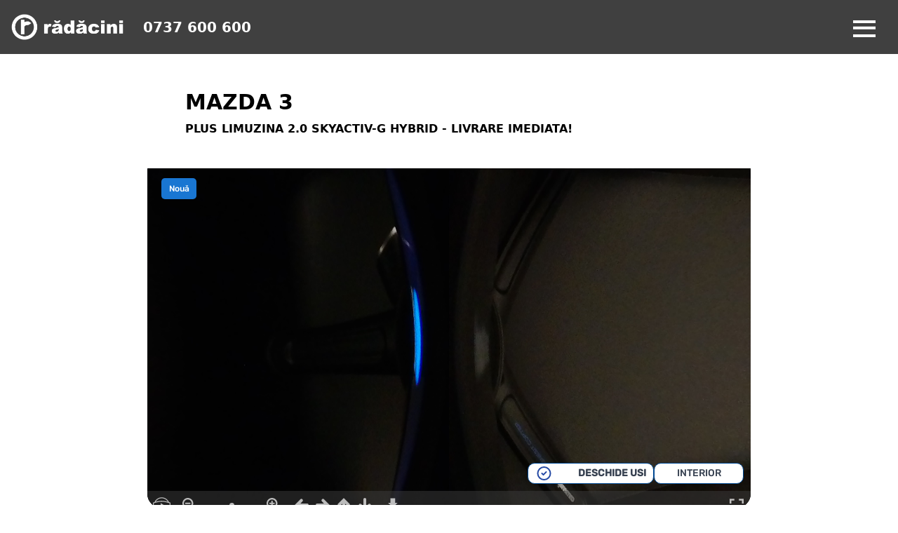

--- FILE ---
content_type: text/html; charset=UTF-8
request_url: https://radacini.ro/stoc/detaliu/MAZDA-Mazda3%20SDN%202.0%20SkyActiv-G122%20MT%20Plus-Limuzina-Plus-Hybrid-2.0%20SkyActiv-G/6849450
body_size: 25676
content:
<!DOCTYPE html>
<html lang="en">

<head>
            <!-- Google Tag Manager -->
        <script>
            (function(w, d, s, l, i) {
                w[l] = w[l] || [];
                w[l].push({
                    "gtm.start": new Date().getTime(),
                    event: "gtm.js",
                });
                var f = d.getElementsByTagName(s)[0],
                    j = d.createElement(s),
                    dl = l != "dataLayer" ? "&l=" + l : "";
                j.async = true;
                j.src = "https://www.googletagmanager.com/gtm.js?id=" + i + dl;
                f.parentNode.insertBefore(j, f);
            })(window, document, "script", "dataLayer", "GTM-PRBJFR2");
        </script>
        <!-- End Google Tag Manager -->
    
    <!-- Facebook Domain Verification Code -->
    <meta name="facebook-domain-verification" content="ru4l8h3esup3bm5pzrh8qnf91i3h55" />
    <!-- End Facebook Domain Verification Code -->

            <!-- Global site tag (gtag.js) - Google Analytics -->
        <script async src="https://www.googletagmanager.com/gtag/js?id=G-9X77RWJCYP"></script>
        <script>
            window.dataLayer = window.dataLayer || [];

            function gtag() {
                dataLayer.push(arguments);
            }
            gtag("js", new Date());

            gtag("config", "G-9X77RWJCYP");
        </script>
        <!-- End Google Analytics -->
        <script src="https://radacini.ro/js/jquery-3.5.1.min.js"></script>

    <script defer src="https://cdn.jsdelivr.net/npm/alpinejs@3.13.8/dist/cdn.min.js"></script>
    <meta charset="utf-8" />
    <meta name="HandheldFriendly" content="true" />



    <title>
                    MAZDA Mazda3 Limuzina Plus Hybrid 2.0 SkyActiv-G
            </title>

        <meta name="description" content="Designul Kodo conferă senzația de dinamism – chiar și în timp ce rămâi pe loc." />
    

    
    <meta property="og:title" content="MAZDA Mazda3 Limuzina Plus Hybrid 2.0 SkyActiv-G" />
    <meta property="og:description" content="Designul Kodo conferă senzația de dinamism – chiar și în timp ce rămâi pe loc." />
    <meta property="og:image" content="1" />

    

    <meta name="viewport" content="width=device-width, height=device-height, user-scalable=yes ,initial-scale=1" />
    <link rel="manifest" href="https://radacini.ro/manifest.json" />
    <meta name="mobile-web-app-capable" content="yes" />
    <link rel="icon" type="image/x-icon" sizes="32x32" href="https://radacini.ro/favicon.ico?"/>

    <!-- CSRF Token -->
    <meta name="csrf-token" content="HyNTtqM9tpR8aVe20wjekWhZVfcEABpF0tBymx6s" />

    <!-- Styles -->
    <link href="/css/app.css?id=abc697bd89aaeac81aff72ff6ae0fa5d" rel="stylesheet" />
    <link rel="stylesheet" href="https://radacini.ro/css/notyf.min.css" />
    <link rel="stylesheet" type="text/css" href="https://radacini.ro/vendor/cookie-consent/css/cookie-consent.css" />

    <link rel="stylesheet" href="/css/font-awesome.5.15.3.all.min.css" referrerpolicy="no-referrer" />
<link href='https://api.mapbox.com/mapbox-gl-js/v2.9.1/mapbox-gl.css' rel='stylesheet' />

<link rel="stylesheet" href="/css/swiper-bundle.css" />
<link href="/css/carInfo.css?id=2ccba0d4b45762860355f6d4318f05dd" rel="stylesheet">
<style>
    .oferta-card::before {
        content: 'OFERTA';
        top: 15px;
        position: absolute;
        right: -45px;
        transform: rotate(45deg);
        padding: 5px 50px;
    }
</style>

    <script>
        const RECAPTCHA_SITE_KEY = '6LfJn-8pAAAAANvEIVCU9W-7MMNoZMl-Ut9RrlQ9';
    </script>

    <script src="https://www.google.com/recaptcha/api.js?render=6LfJn-8pAAAAANvEIVCU9W-7MMNoZMl-Ut9RrlQ9"></script>

    <!-- Meta Pixel Code -->
    <script>
        !function(f,b,e,v,n,t,s)
        {if(f.fbq)return;n=f.fbq=function(){n.callMethod?
        n.callMethod.apply(n,arguments):n.queue.push(arguments)};
        if(!f._fbq)f._fbq=n;n.push=n;n.loaded=!0;n.version='2.0';
        n.queue=[];t=b.createElement(e);t.async=!0;
        t.src=v;s=b.getElementsByTagName(e)[0];
        s.parentNode.insertBefore(t,s)}(window, document,'script',
        'https://connect.facebook.net/en_US/fbevents.js');
        fbq('init', '590157462634709');
        fbq('track', 'PageView');
    </script>
    <noscript>
        <img height="1" width="1" style="display:none" src="https://www.facebook.com/tr?id=590157462634709&ev=PageView&noscript=1"/>
    </noscript>
    <!-- End Meta Pixel Code -->
</head>

<body>
            <!-- Google Tag Manager (noscript) -->
        <noscript><iframe src=https://www.googletagmanager.com/ns.html?id=GTM-PRBJFR2 height="0" width="0" style="display:none;visibility:hidden"></iframe></noscript>
        <!-- End Google Tag Manager (noscript) -->
    
            <!-- Header Nav2 -->

<meta name="viewport" content="width=device-width, initial-scale=1.0">

<div class="
    top-0     fixed w-full z-50">
    <div id="desktopNav"
        class="bg-black flex flex-row justify-between px-4 backdrop-filter backdrop-blur-md bg-opacity-75">
        <div class="flex flex-col md:flex-row items-center">
            <a href="https://radacini.ro"><img class="w-40 py-5 2xl:p-0"
                    src="https://radacini.ro/images/Radacini_white_RGB-01%20(1).png" /></a>
            <a class="ml-7 text-xl font-bold text-white hover:text-white hidden md:block" href="tel:0737 600 600">0737
                600 600</a>
        </div>
        <button class="menu-button cursor-pointer"
            onclick="document.getElementById('side-nav').classList.remove('opacity-0');this.classList.toggle('open');document.getElementById('side-nav').classList.toggle('show');">
            <span class="menu-bar top"></span>
            <span class="menu-bar middle"></span>
            <span class="menu-bar bottom"></span>
        </button>
        <div class="hidden 2xl:block z-40">
            <div class="flex h-full select-none flex-row items-center space-x-2">
                <ul class="flex h-full cursor-pointer flex-row items-center font-semibold text-white">
                    <li class="dropdown">
                        <button class="dropbtn hover:bg-white/10">Vanzari Auto</button>
                        <div
                            class="dropdown-content rounded-b-lg bg-black backdrop-filter backdrop-blur-md bg-opacity-75 text-white">
                            <a class="hover:bg-white/10" href="https://radacini.ro/stoc/masini_noi">Auto noi </a>
                            <a class="hover:bg-white/10" href="https://radacini.ro/autorulate/masini_rulate">Auto rulate </a>
                        </div>
                    </li>
                    <li class="dropdown">
                        <button class="dropbtn hover:bg-white/10">Service</button>
                        <div
                            class="dropdown-content rounded-b-lg bg-black backdrop-filter backdrop-blur-md bg-opacity-75 text-white">
                            <a class="hover:bg-white/10" href="https://radacini.ro/mecanica">Mecanica</a>
                            <a class="hover:bg-white/10" href="https://radacini.ro/caroserie">Caroserie</a>
                            <a class="hover:bg-white/10" href="https://radacini.ro/itp">ITP</a>
                            <a class="hover:bg-white/10" href="https://radacini.ro/daune-auto">Daune Auto</a>
                        </div>
                    </li>
                    <li class="dropdown">
                        <button class="dropbtn hover:bg-white/10">Oferte Speciale</button>
                        <div
                            class="dropdown-content rounded-b-lg bg-black backdrop-filter backdrop-blur-md bg-opacity-75 text-white">
                            <a class="hover:bg-white/10" href="https://radacini.ro/oferte-auto-noi"> Oferte Auto Noi </a>
                            <a class="hover:bg-white/10" href="https://radacini.ro/oferte-service"> Oferte Service </a>
                            <a class="hover:bg-white/10" href="https://radacini.ro/oferte-auto-rulate"> Oferte Auto Rulate </a>
                            <a class="hover:bg-white/10" href="https://radacini.ro/mega-oferte-auto"> Mega Oferte Auto </a>
                        </div>
                    </li>
                    <li><a class="dropbtn hover:bg-white/10" href="https://radacini.ro/home">RADACINI+</a></li>
                    <li class="dropdown">
                        <button class="dropbtn hover:bg-white/10">Radacini grup</button>
                        <div
                            class="dropdown-content rounded-b-lg bg-black backdrop-filter backdrop-blur-md bg-opacity-75 text-white">
                            <a class="hover:bg-white/10" href="https://radacini.ro/despre-noi">Despre noi</a>
                            <a class="hover:bg-white/10" href="https://radacini.ro/about-us">About Us</a>
                            <a class="hover:bg-white/10" href="https://radacini.ro/timeline/1991">Timeline</a>
                            <a class="hover:bg-white/10" href="https://radacini.ro/cariera">Cariera</a>
                            <a class="hover:bg-white/10" href="https://radacini.ro/grup">Grup</a>
                        </div>
                    </li>
                    <li class="dropdown">
                        <button class="dropbtn hover:bg-white/10">Locatiile noastre</button>
                        <div
                            class="dropdown-content rounded-b-lg bg-black backdrop-filter backdrop-blur-md bg-opacity-75 text-white">
                            <a class="hover:bg-white/10" href="https://radacini.ro/service">Service Auto</a>
                            <a class="hover:bg-white/10" href="https://radacini.ro/showroomuri">Showroom </a>
                        </div>
                    </li>
                    <li><a class="dropbtn hover:bg-white/10" href="https://radacini.ro/servicii">Avantaje</a></li>
                </ul>
                <div class="dropdown">
                    <div class="dropbtn profil-button">
                        <div class="w-28 cursor-pointer rounded-full border-2 border-white p-3 font-semibold text-white">
                            <a class="flex flex-row items-center space-x-2">
                                <svg xmlns="http://www.w3.org/2000/svg" fill="none" viewBox="0 0 24 24" stroke-width="2"
                                    stroke="currentColor" class="h-5 w-5">
                                    <path stroke-linecap="round" stroke-linejoin="round"
                                        d="M15.75 6a3.75 3.75 0 11-7.5 0 3.75 3.75 0 017.5 0zM4.501 20.118a7.5 7.5 0 0114.998 0A17.933 17.933 0 0112 21.75c-2.676 0-5.216-.584-7.499-1.632z" />
                                </svg>
                                <p class="text-sm">PROFIL</p>
                            </a>
                        </div>
                    </div>
                    <div
                        class="dropdown-content rounded-b-lg bg-black backdrop-filter backdrop-blur-md bg-opacity-75 text-white">
                                                         <a class="hover:bg-white/10"
                                    href="https://radacini.ro/login">Login</a>
                                <a class="hover:bg-white/10"
                                    href="https://radacini.ro/register">Înregistrează-te</a>
                                                </div>
                </div>
                <button class="w-28 rounded-full bg-white py-3 font-bold mix-blend-screen"
                    data-modal="modal-one">Contact</button>
            </div>
        </div>
    </div>
    <div id="side-nav"
        class="z-50 absolute text-2xl md:text-lg opacity-0 side-nav w-full bg-black backdrop-filter backdrop-blur-md bg-opacity-75 md:w-2/5 flex flex-col justify-between">
        <ul class="flex flex-col font-Rubik font-semibold text-white">
            <li class="flex flex-col md:cursor-pointer">
                <div class="flex flex-row justify-between px-4 py-2 hover:bg-white/10 dropdown-trigger"
                    onclick="toggleDropdown(this)">
                    Vanzari Auto
                    <svg xmlns="http://www.w3.org/2000/svg" fill="none" viewBox="0 0 24 24" stroke-width="2"
                        stroke="currentColor" class="arrow h-6 w-6">
                        <path stroke-linecap="round" stroke-linejoin="round" d="M4.5 15.75l7.5-7.5 7.5 7.5" />
                    </svg>
                </div>
                <ul class="px-8 drop-down flex flex-col justify-center bg-black/10 text-left shadow-inner">
                    <li>
                        <a href="https://radacini.ro/stoc/masini_noi"> Auto noi </a>
                    </li>
                    <li>
                        <a href="https://radacini.ro/autorulate/masini_rulate"> Auto rulate </a>
                    </li>
                </ul>
            </li>
            <li class="flex flex-col md:cursor-pointer">
                <div class="flex flex-row justify-between px-4 py-2 hover:bg-white/10 dropdown-trigger"
                    onclick="toggleDropdown(this)">
                    Service
                    <svg xmlns="http://www.w3.org/2000/svg" fill="none" viewBox="0 0 24 24" stroke-width="2"
                        stroke="currentColor" class="arrow h-6 w-6">
                        <path stroke-linecap="round" stroke-linejoin="round" d="M4.5 15.75l7.5-7.5 7.5 7.5" />
                    </svg>
                </div>
                <ul class="px-8 drop-down flex flex-col justify-center bg-black/10 text-left shadow-inner">
                    <li>
                        <a href="https://radacini.ro/mecanica"> Mecanica </a>
                    </li>
                    <li>
                        <a href="https://radacini.ro/caroserie"> Caroserie </a>
                    </li>
                    <li>
                        <a href="https://radacini.ro/itp"> ITP </a>
                    </li>
                    <li>
                        <a href="https://radacini.ro/daune-auto"> Daune Auto </a>
                    </li>
                </ul>
            </li>
            <li class="flex flex-col md:cursor-pointer">
                <div class="flex flex-row justify-between px-4 py-2 hover:bg-white/10 dropdown-trigger"
                    onclick="toggleDropdown(this)">
                    Oferte Speciale
                    <svg xmlns="http://www.w3.org/2000/svg" fill="none" viewBox="0 0 24 24" stroke-width="2"
                        stroke="currentColor" class="arrow h-6 w-6">
                        <path stroke-linecap="round" stroke-linejoin="round" d="M4.5 15.75l7.5-7.5 7.5 7.5" />
                    </svg>
                </div>
                <ul class="px-8 drop-down flex flex-col justify-center bg-black/10 text-left shadow-inner">
                    <a href="https://radacini.ro/oferte-auto-noi"> Oferte Auto Noi </a>
                    <a href="https://radacini.ro/oferte-service"> Oferte Service </a>
                    <a href="https://radacini.ro/oferte-auto-rulate"> Oferte Auto Rulate</a>
                    <a href="https://radacini.ro/mega-oferte-auto"> Mega Oferte Auto </a>
                </ul>
            </li>
            <li class="flex flex-col md:cursor-pointer">
                <a class="px-4 py-2 hover:bg-white/10" href="https://radacini.ro/home">
                    Radacini+</a>
            </li>
            <li class="flex flex-col md:cursor-pointer">
                <div class="flex flex-row justify-between px-4 py-2 hover:bg-white/10 dropdown-trigger"
                    onclick="toggleDropdown(this)">
                    Radacini grup
                    <svg xmlns="http://www.w3.org/2000/svg" fill="none" viewBox="0 0 24 24" stroke-width="2"
                        stroke="currentColor" class="arrow h-6 w-6">
                        <path stroke-linecap="round" stroke-linejoin="round" d="M4.5 15.75l7.5-7.5 7.5 7.5" />
                    </svg>
                </div>
                <ul class="px-8 drop-down flex flex-col justify-center bg-black/10 text-left shadow-inner">
                    <a href="https://radacini.ro/despre-noi">Despre noi</a>
                    <a href="https://radacini.ro/about-us">About Us</a>
                    <a href="https://radacini.ro/timeline/1991">Timeline</a>
                    <a href="https://radacini.ro/cariera">Cariera</a>
                    <a href="https://radacini.ro/grup">Grup</a>
                </ul>
            </li>
            <li class="flex flex-col md:cursor-pointer">
                <div class="flex flex-row justify-between px-4 py-2 hover:bg-white/10 dropdown-trigger"
                    onclick="toggleDropdown(this)">
                    Locatiile noastre
                    <svg xmlns="http://www.w3.org/2000/svg" fill="none" viewBox="0 0 24 24" stroke-width="2"
                        stroke="currentColor" class="arrow h-6 w-6">
                        <path stroke-linecap="round" stroke-linejoin="round" d="M4.5 15.75l7.5-7.5 7.5 7.5" />
                    </svg>
                </div>
                <ul class="px-8 drop-down flex flex-col justify-center bg-black/10 text-left shadow-inner">
                    <li>
                        <a href="https://radacini.ro/service"> Service Auto </a>
                    </li>
                    <li>
                        <a href="https://radacini.ro/showroomuri"> Showroom </a>
                    </li>
                </ul>
            </li>
            <li class="flex flex-col md:cursor-pointer">
                <a class="px-4 py-2 hover:bg-white/10" href="https://radacini.ro/servicii">
                    Avantaje
                </a>
            </li>
        </ul>
        <div class="flex w-full justify-center space-x-6 mb-8">
            <div class="dropdown">
                <div class="w-28 cursor-pointer rounded-full border-2 border-white p-3 font-semibold text-white"
                    onclick="toggleProfileDropdown()">
                    <a class="flex flex-row items-center space-x-2">
                        <svg xmlns="http://www.w3.org/2000/svg" fill="none" viewBox="0 0 24 24" stroke-width="2"
                            stroke="currentColor" class="h-5 w-5">
                            <path stroke-linecap="round" stroke-linejoin="round"
                                d="M15.75 6a3.75 3.75 0 11-7.5 0 3.75 3.75 0 017.5 0zM4.501 20.118a7.5 7.5 0 0114.998 0A17.933 17.933 0 0112 21.75c-2.676 0-5.216-.584-7.499-1.632z" />
                        </svg>
                        <p class="text-sm">PROFIL</p>
                    </a>
                </div>
                <div class="dropdown-content-mobile flex flex-col rounded-lg bg-black text-white text-xl">
                                                 <a class="hover:bg-white/10"
                                href="https://radacini.ro/login">Login</a>
                            <a class="hover:bg-white/10"
                                href="https://radacini.ro/register">Înregistrează-te</a>
                                        </div>
            </div>
            <button class="w-28 rounded-full bg-white py-3 font-bold text-base mix-blend-screen"
                data-modal="modal-one">Contact</button>
        </div>
    </div>
</div>
<div class="modal" id="modal-one">
    <div class="modal-bg modal-exit"></div>
    <div class="modal-container"
        style="margin:0 auto; transform:none; max-height:90%; overflow:auto;">
        <script src="https://radacini.ro/js/axios.min.js"></script>

<form method='post' action='https://radacini.ro/feedback' class='contact_form contact-form-modal'>
    <p class='feedback_text'>Ne poti contacta la numarul de telefon:</p>
    <span class='feedback_subtitle'>0737 600 600</span>
    <p class='feedback_text'>SAU</p>
    <p class='feedback_text'>Poti completa urmatorul formular si te vom contacta in cel mai scurt timp</p>

    <div class="group_wrapper">
        <div class='control_group'>
            <label class='label' for="nume-contact-modal">Nume</label>
            <input type='text' name='nume' placeholder='Ion Popescu' id="nume-contact-modal" data-contact-modal="nume">
        </div>

        <input hidden type="text" name="user_id" value="0" />

    </div>
    <div class="group_wrapper">
        <div class='control_group'>
            <label class='label' for="nr-contact-modal">Telefon</label>
            <input type='tel' name='nr' id="nr-contact-modal" data-contact-modal="nr" placeholder='0737600600' pattern="^[0-9]{10}$"
                title="Introduceti un numar de telefon valid.">
        </div>

        <div class='control_group'><label class='label' for="email-contact-modal">Email</label>
            <input type='text' name='email' id="email-contact-modal" data-contact-modal="email" placeholder='popescu.ion@gmail.com'>
        </div>
    </div>
    <input type="hidden" name="_token" value="HyNTtqM9tpR8aVe20wjekWhZVfcEABpF0tBymx6s">    <div class="control_group">
        <label class='label' for="mesaj-contact-modal">Mesaj</label>
        <textarea name='mesaj' class='textarea' id="mesaj-contact-modal" data-contact-modal="mesaj"></textarea>
        <input type='text' id='id_solicita_oferta' name='id_solicita_oferta' class='hidden'>
    </div>
    <div class="group_wrapper" style="display:none">
        <div class="control_group">
            <label class='label'>URL</label>
            <textarea name='url' class='detalii-hidden'></textarea>
        </div>
        <div class="control_group">
            <input class="detalii-hidden-link" type='text' name='link' id="link">
        </div>
        <div class="control_group">
            <input class="detalii-hidden-tip-anunt" type='text' name='tip_anunt' id="tip_anunt">
        </div>
    </div>

    <input type="hidden" id="recaptcha_token" name="recaptcha_token" data-contact-modal="recaptcha_token">

    <button type='submit' id='trimitebtnblockcontact' class='feedback_button'>Trimite</button>
</form>

<script defer>
    document.addEventListener('DOMContentLoaded', function() {
        let formModal = document.querySelector('.contact-form-modal');
        let submitBtnModal = document.getElementById('trimitebtnblockcontact');

        grecaptcha.ready(function() {
            grecaptcha.execute(RECAPTCHA_SITE_KEY, {action: 'submit'}).then(function(token) {
                document.getElementById('recaptcha_token').value = token;
            });
        });

        formModal.addEventListener('submit', function(event) {
            event.preventDefault(); // Prevent the default form submission

            // Clear all previous error styles and messages
            let errorFields = formModal.querySelectorAll('.bg-red-50');
            errorFields.forEach(function(field) {
                field.classList.remove('bg-red-50');
            });

            let errorMessages = formModal.querySelectorAll('.text-red-500');
            errorMessages.forEach(function(message) {
                message.remove();
            });

            // Disable the submit button and show a spinner
            submitBtnModal.setAttribute('disabled', true);
            submitBtnModal.innerHTML =
                '<span class="mr-2"><i class="fas fa-spinner animate-spin"></i></span> Se trimite...';

            // Get form data
            let formData = new FormData(formModal);

            // Make an Axios POST request
            axios.post('https://radacini.ro/feedback', formData)
                .then(function(response) {
                    // Handle success
                    submitBtnModal.setAttribute('disabled', true);
                    submitBtnModal.classList.add('bg-green-200');
                    submitBtnModal.innerHTML = 'TRIMITE MESAJUL';

                    // Display success message above the submit button
                    let successMessage = document.createElement('div');
                    successMessage.classList.add('bg-green-200', 'text-green-800', 'p-2', 'rounded',
                        'mb-4', 'text-lg', 'text-center');
                    successMessage.innerHTML = response.data.message;
                    formModal.insertBefore(successMessage, submitBtnModal);

                    // Remove the success message after a delay
                    setTimeout(function() {
                        successMessage.remove();
                        submitBtnModal.removeAttribute('disabled');
                        submitBtnModal.innerHTML = 'Trimite mesajul';
                        submitBtnModal.classList.remove('bg-green-200');

                        // Reset all input fields
                        formModal.reset();
                    }, 10000);
                })
                .catch(function(error) {
                    // Handle error
                    if (error.response && error.response.data && error.response.data.errors) {
                        // Update the UI to display validation errors
                        Object.keys(error.response.data.errors).forEach(function(key) {
                            let inputField = document.querySelector(
                                '[data-contact-modal="' + key + '"]');
                            if (inputField) {
                                // Display the error message next to the input field
                                let errorElement = document.createElement('span');
                                errorElement.classList.add('text-red-500', 'block', 'mt-1',
                                    'mb-1',
                                    'text-sm', 'text-center');
                                errorElement.innerHTML = error.response.data.errors[key][0];
                                inputField.parentNode.appendChild(errorElement);
                            }
                        });
                    }
                    // Enable the submit button and display an error message
                    submitBtnModal.removeAttribute('disabled');
                    submitBtnModal.innerHTML = 'Trimite mesajul';
                });
        });
    });
</script>
        <button class="modal-close modal-exit"><svg width="20" height="20" viewBox="0 0 40 40"
                fill="none" xmlns="http://www.w3.org/2000/svg" class="x-icon">
                <g filter="url(#filter0_b_510_2199)">
                    <rect width="40" height="40" rx="20" fill="white" />
                    <rect x="0.5" y="0.5" width="39" height="39" rx="19.5" stroke="#A3A8D0" />
                </g>
                <path d="M15 15L25 25" stroke="#A3A8D0" stroke-width="2" stroke-linecap="round" />
                <path d="M25 15L15 25" stroke="#A3A8D0" stroke-width="2" stroke-linecap="round" />
                <defs>
                    <filter id="filter0_b_510_2199" x="-4" y="-4" width="48" height="48"
                        filterUnits="userSpaceOnUse" color-interpolation-filters="sRGB">
                        <feFlood flood-opacity="0" result="BackgroundImageFix" />
                        <feGaussianBlur in="BackgroundImage" stdDeviation="2" />
                        <feComposite in2="SourceAlpha" operator="in" result="effect1_backgroundBlur_510_2199" />
                        <feBlend mode="normal" in="SourceGraphic" in2="effect1_backgroundBlur_510_2199"
                            result="shape" />
                    </filter>
                </defs>
            </svg>
        </button>
    </div>
</div>
<style>
    .dropbtn {
        padding: 1.5rem 1rem;
        font-size: 16px;
        border: none;
        cursor: pointer;
    }

    .dropdown {
        position: relative;
        display: inline-block;
    }

    .dropdown-content {
        display: none;
        position: absolute;
        min-width: 220px;
        box-shadow: 0px 8px 16px 0px rgba(0, 0, 0, 0.2);
        z-index: 1;
    }

    .dropdown-content a {
        padding: 4px 16px;
        text-decoration: none;
        display: block;
    }

    .dropdown:hover .dropdown-content {
        display: block;
    }

    .menu-button {
        display: none;
    }

    .side-nav {
        transition: all 0.4s ease-in-out;
        transform: translateX(-100%);
        pointer-events: none;
    }

    .drop-down {
        max-height: 0;
        overflow: hidden;
        transition: max-height 0.4s ease-in-out;
    }

    .open .drop-down {
        max-height: 600px;
    }

    @media (max-width: 1535px) {
        .dropdown-content-mobile {
            visibility: hidden;
            opacity: 0;
            position: absolute;
            bottom: 3.6rem;
            min-width: 200px;
            box-shadow: 0px 8px 16px 0px rgba(0, 0, 0, 0.2);
            z-index: 1;
            transition: opacity 0.3s ease;
        }

        .dropdown-content-mobile a {
            padding: 12px 16px;
            text-decoration: none;
            display: block;
        }

        .menu-button {
            display: block;
            margin: 2rem;
            color: white;
            position: relative;
            outline: none;
        }

        .dropbtn {
            background-color: white;
        }

        .menu-bar {
            position: absolute;
            height: 0.25rem;
            width: 2rem;
            background-color: currentColor;
            transition: all 0.3s ease-in-out;

        }

        .arrow {
            transition: transform 0.3s ease-in-out;
        }

        .menu-bar.middle {
            top: 55%;
            transform: translateX(-50%) translateY(-30%);
            opacity: 1;
        }

        .menu-bar.top {
            top: calc(50% - 0.625rem);
            transform: translateX(-50%);
        }

        .menu-bar.bottom {
            top: calc(50% + 0.625rem);
            transform: translateX(-50%);
        }

        .menu-button.open .menu-bar.top {
            transform: rotate(-45deg) translateX(-45%);
        }

        .menu-button.open .menu-bar.middle {
            opacity: 0;
        }

        .menu-button.open .menu-bar.bottom {
            transform: rotate(45deg) translateX(-45%);
        }

        .side-nav.show {
            transform: translateX(0);
            pointer-events: auto;
        }

        .rotate {
            transform: rotate(180deg);
        }
    }
</style>
<script>
    function adjustHeight() {
        const navbarHeight = document.getElementById('desktopNav').offsetHeight;
        const contentDivHeight = window.innerHeight - navbarHeight;
        document.getElementById('side-nav').style.height = `${contentDivHeight}px`;
    }
    adjustHeight();
    window.addEventListener('resize', adjustHeight);

    function toggleDropdown(clickedTrigger) {
        const dropdownTriggers = document.querySelectorAll('.dropdown-trigger');
        dropdownTriggers.forEach(trigger => {
            if (trigger !== clickedTrigger) {
                trigger.closest('li').classList.remove('open');
                trigger.querySelector('svg.arrow').classList.remove('rotate');
            }
        });
        clickedTrigger.closest('li').classList.toggle('open');
        clickedTrigger.querySelector('svg.arrow').classList.toggle('rotate');
    }

    function toggleProfileDropdown() {
        const dropdownContent = document.querySelector('.dropdown .dropdown-content-mobile');
        if (dropdownContent.style.visibility === "visible") {
            dropdownContent.style.visibility = "hidden";
            dropdownContent.style.opacity = "0";
        } else {
            dropdownContent.style.visibility = "visible";
            dropdownContent.style.opacity = "1";
        }
    }
</script>
    
    <main class="main">
<form method="POST" action="#" class="favourites-form" id="favourites-form"></form>
<div class="modal-background hidden dn" id="modal-background"></div>
<div>
            <div wire:id="BLskvvB7AXUQ7UknSEpr" wire:initial-data="{&quot;fingerprint&quot;:{&quot;id&quot;:&quot;BLskvvB7AXUQ7UknSEpr&quot;,&quot;name&quot;:&quot;stoc::leasingbrd&quot;,&quot;locale&quot;:&quot;en&quot;,&quot;path&quot;:&quot;stoc\/detaliu\/MAZDA-Mazda3%20SDN%202.0%20SkyActiv-G122%20MT%20Plus-Limuzina-Plus-Hybrid-2.0%20SkyActiv-G\/6849450&quot;,&quot;method&quot;:&quot;GET&quot;,&quot;v&quot;:&quot;acj&quot;},&quot;effects&quot;:{&quot;listeners&quot;:[]},&quot;serverMemo&quot;:{&quot;children&quot;:[],&quot;errors&quot;:[],&quot;htmlHash&quot;:&quot;17139aa6&quot;,&quot;data&quot;:{&quot;dobanda&quot;:0.059900000000000001854072451124011422507464885711669921875,&quot;pret&quot;:25330,&quot;durata&quot;:60,&quot;avans&quot;:5066,&quot;asigurare&quot;:null,&quot;valoare&quot;:20264,&quot;rata&quot;:450.65909393538851190896821208298206329345703125,&quot;comision_administrare&quot;:0.005000000000000000104083408558608425664715468883514404296875,&quot;DAE&quot;:null,&quot;cost_total&quot;:6775.54563612331185140646994113922119140625,&quot;valoare_totala&quot;:27039.54563612331185140646994113922119140625,&quot;masina&quot;:[],&quot;pretrabla&quot;:22130,&quot;rabla&quot;:null,&quot;dobanda_leasing&quot;:0.03490000000000000046629367034256574697792530059814453125,&quot;comision_administrare_leasing&quot;:0.025000000000000001387778780781445675529539585113525390625,&quot;comision_gestiune_lunar&quot;:0.001000000000000000020816681711721685132943093776702880859375,&quot;tva&quot;:0.190000000000000002220446049250313080847263336181640625,&quot;valoare_reziduala&quot;:0.001000000000000000020816681711721685132943093776702880859375,&quot;rata_leasing&quot;:368.5467630536237493288354016840457916259765625,&quot;rata_full_leasing&quot;:461.01514590377797730980091728270053863525390625,&quot;rl_valoare_finantata&quot;:20264,&quot;rl_comision_administrare&quot;:0.00119999999999999989487575735580549007863737642765045166015625,&quot;rl_valoare_reziduala&quot;:0.01000000000000000020816681711721685132943093776702880859375,&quot;rl_comision_analiza&quot;:150,&quot;rl_dobanda_variabila&quot;:0.0645000000000000017763568394002504646778106689453125,&quot;rl_rata&quot;:396.01387731883966125678853131830692291259765625,&quot;rl_rata_full&quot;:497.274625749266988350427709519863128662109375,&quot;pj_comision_administrare&quot;:0.001000000000000000020816681711721685132943093776702880859375,&quot;pj_dobanda_variabila&quot;:0.057500000000000002498001805406602215953171253204345703125,&quot;pj_rata_full&quot;:486.1764457950093856197781860828399658203125,&quot;pj_rata&quot;:389.4084467721340843127109110355377197265625,&quot;pj_valoare_reziduala&quot;:0.01000000000000000020816681711721685132943093776702880859375},&quot;dataMeta&quot;:{&quot;models&quot;:{&quot;masina&quot;:{&quot;class&quot;:&quot;Modules\\Stoc\\Entities\\stoc_noi&quot;,&quot;id&quot;:4356,&quot;relations&quot;:[],&quot;connection&quot;:&quot;mysql&quot;}}},&quot;checksum&quot;:&quot;909213822551b2ac937b96cf020a9cd8d12f199c1ed5f1de21499c64be0531cb&quot;}}"
    class="detali-pret"
    data-detali-pret-modal
    x-data="{
        openTab: 2,
        activeClasses: 'active',
        inactiveClasses: '',
    }"
    style="top:85px;left:0;right:0;margin:0 auto;bottom:85px; transform:none; height:90%; max-height:845px;"
>
    <div class="detali-pret__wrapper">
        <div class="detali-pret__close" data-detali-pret-close-btn>
            <svg width="12" height="12" viewBox="0 0 12 12" fill="none">
                <path d="M1 1L11 11" stroke="#a3a8d0" stroke-width="2" stroke-linecap="round"/>
                <path d="M11 1L1 11" stroke="#a3a8d0" stroke-width="2" stroke-linecap="round"/>
            </svg>
        </div>
        <div class="detali-pret__title">Detalii pret</div>
        <div class="detali-pret__description">
            *Acesta este un calcul financiar consultativ. Pentru valoarea exactă a ratei într-o ofertă personalizată de finantare și pentru informațiile complete despre finanțare te rugăm să contactezi un consilier de vânzări Rădăcini.
        </div>
        <div class="detali-pret__voucher">
            <input id="rabla-voucher" type='checkbox' wire:model='rabla' class='checkbox'>
            <label for="rabla-voucher" class="title">Am un voucher Rabla</label>
        </div>
        <div class="detali-pret__durata">
            <div class="detali-pret__minititle">Durata (Luni)</div>
            <div class="detali-pret__price">60 months</div>
        </div>
        <input class="detali-pret__range" type="range" min="12" step='12' max="60" wire:model.lazy='durata'>
        <div class="detali-pret__avans">
            <div class="detali-pret__minititle">Avans (Inclusiv Tichete Remat)</div>
            <div class="detali-pret__price">€5 066</div>
        </div>
        <input class="detali-pret__range" type="range" min="0" max="25330" wire:model.lazy='avans'>
        
        <div class="detali-pret__values">
            <div class="item">Min. €0</div>
            <div class="item">Max. €0</div>
        </div>
        <div class="detali-pret__bottom">
            <div class="top">
                <div @click="openTab=1" :class="openTab===1 ? activeClasses : inactiveClasses" class="item">
                    <div>Leasing Financiar</div>
                    <div>&euro;461 lunar</div>
                </div>
                <div @click="openTab=2" :class="openTab===2 ? activeClasses : inactiveClasses" class="item">
                    <div>Credit</div>
                    <div>&euro;451 lunar</div>
                </div>
                <div @click="openTab=3" :class="openTab===3 ? activeClasses : inactiveClasses" class="item">
                    <div>Leasing Operational</div>
                    <div>&euro;486 lunar</div>
                </div>
            </div>
            
            <div x-show="openTab===1" class="info">
                <div class="item">
                    <div>Pret Vehicul</div>
                    <div>&euro;25,330</div>
                </div>
                <div class="item">
                    <div>Avans</div>
                    <div>&euro;5,066</div>
                </div>
                <div class="item">
                    <div>Durata (luni)</div>
                    <div>60</div>
                </div>
                <div class="item">
                    <div>Valoare Finantare</div>
                    <div>&euro;20,264</div>
                </div>
                <div class="item">
                    <div>Total de plata</div>
                    <div>&euro;27,661</div>
                </div>
                <div class="item">
                    <div>Rata lunara (Fara comision lunar si TVA)</div>
                    <div>&euro;369</div>
                </div>
            </div>
            
            <div x-show="openTab===2" class="info">
                <div class="item">
                    <div>Pret Vehicul</div>
                    <div>&euro;25,330</div>
                </div>
                <div class="item">
                    <div>Avans</div>
                    <div>&euro;5,066</div>
                </div>
                <div class="item">
                    <div>Durata (luni)</div>
                    <div>60</div>
                </div>
                <div class="item">
                    <div>Valoare Adaugata</div>
                    <div>&euro;6,776</div>
                </div>
                <div class="item">
                    <div>Total de plata</div>
                    <div>&euro;27,040</div>
                </div>
                <div class="item">
                    <div>Rata lunara</div>
                    <div>&euro;451</div>
                </div>
            </div>
            
            <div x-show="openTab===3" class="info">
                <div class="item">
                    <div>Pret Vehicul</div>
                    <div>&euro;25,330</div>
                </div>
                <div class="item">
                    <div>Avans</div>
                    <div>&euro;5,066</div>
                </div>
                <div class="item">
                    <div>Durata (luni)</div>
                    <div>60</div>
                </div>
                <div class="item">
                    <div>Valoare Finantare</div>
                    <div>&euro;20,264</div>
                </div>
                <div class="item">
                    <div>Total de plata</div>
                    <div>&euro;23,365</div>
                </div>
                <div class="item">
                    <div>Chirie lunara (Fara comision lunar si TVA)</div>
                    <div>&euro;389</div>
                </div>
            </div>
        </div>
        <script
            src="https://code.jquery.com/jquery-3.6.0.min.js"
            integrity="sha256-/xUj+3OJU5yExlq6GSYGSHk7tPXikynS7ogEvDej/m4="
            crossorigin="anonymous">
        </script>
        <script defer>
            var rangeSlider = function() {
                var slider = $('.range-slider'),
                    range = $('.range'),
                    value = $('.range-slider__value');

                slider.each(function() {

                    value.each(function() {
                        var value = $(this).prev().attr('value');
                        $(this).html(value);
                    });

                    range.on('input', function() {
                        $(this).next(value).html(this.value);
                    });
                });
            };

            rangeSlider();
        </script>
    </div>
</div>



    

    <script>
        const detaliPretModal = document.querySelector("[data-detali-pret-modal]");
        detaliPretModal.classList.add("hidden");
        detaliPretModal.classList.add("dn");
    </script>



<!-- Livewire Component wire-end:BLskvvB7AXUQ7UknSEpr -->    </div>

<script type="application/ld+json">
    {"@context":"http://schema.org/","@type":"Product","name":"Mazda3","brand":"MAZDA","model":"Mazda3","description":"Masina noua Mazda3 cu codul de rezervare: 6849450 Profita acum de pretul special! Livram la domiciliu in toata tara! Video-call la cerere pentru vizionarea vehiculelor. Daca vrei sa vezi acest model, te asteptam in showroomurile Radacini Grup.","url":"https://radacini.ro/stoc/detaliu/MAZDA-Mazda3-Limuzina-Plus-Hybrid-2.0 SkyActiv-G/6849450","sku":"6849450","mpn":"6849450","color":"46G - GRI","offers":{"@type":"AggregateOffer","priceCurrency":"EUR","availability":"https://schema.org/OutOfStock","lowPrice":0,"highPrice":25330,"itemCondition":"https://schema.org/NewCondition","offerCount":1},"manufacturer":{"@type":"Organization","name":"MAZDA"},"seller":{"@type":"Organization","name":"Radacini Grup"},"image":"https://radacini.ro/images/poze_masini_noi/6849450/2.jpg"}
</script>
<div class="md:w-[60vw]">
    <div class="uppercase  flex flex-col items-left w-full justify-left p-2 mb-5">
        <h1 class="text-3xl font-bold mb-2">
        MAZDA 3
        </h1>

        <h2 class='text-basic font-semibold'>
             Plus              Limuzina              2.0 SkyActiv-G              Hybrid              - Livrare imediata!         </h2>
    </div>
</div>
<div class="info-outer">
    
    <div class="info small_container">
        
        <div class="info__slider" id="info-slider">


                        <div class="swiper-container select-none" id="car-slider">
                <div class="new">Nouă</div>
                <div class="swiper-wrapper">
                    <div class="threefunglide">
                                                <script src="/js/three.min.js"></script>
                        <script src="/js/browser.min.js"></script>
                        <script src="/js/photo-sphere-viewer.min.js"></script>
                        <section class="relative  mx-auto mt-4 w-full">
                            <div class="  w-full mx-auto px-0" id='360container'>
                                <script src="/js/360slide.js" defer></script>
                                <!-- 360view -->
                                <div class=" bg-black h-auto lg:h-full xl:h-full">
                                    <div class="max-w-7xl mx-auto">
                                        <div class="cloudimage-360" id='360inchis' data-folder="https://radacini.ro/images/galerii_noi/MAZDA_Mazda3_62ebb191003fa/usi_inchise" data-filename="/{index}.jpg" data-amount="28" data-bottom-circle='true' data-magnifier='2'></div>
                                        <div class="cloudimage-360" id='360deschis' data-folder="https://radacini.ro/images/galerii_noi/MAZDA_Mazda3_62ebb191003fa/usi_deschise" data-filename="/{index}.jpg" data-amount="28" data-bottom-circle='true' data-magnifier='2'></div>
                                        <link rel="stylesheet" href="/css/photo-sphere-viewer.min.css" />
                                        <div id="viewer" class='w-full' style='height:500px;'></div>
                                    </div>
                                </div>

                                <script>
                                    window.CI360 = {
                                        notInitOnLoad: true
                                    }
                                </script>
                                <script defer>
                                    function inchideUsi() {
                                        window.CI360.destroy();
                                        document.getElementById("360inchis").style.display = "block";
                                        document.getElementById("360deschis").style.display = "none";
                                        document.getElementById("viewer").style.display = "none";
                                        window.CI360.init();
                                    }

                                    function deschideUsi() {
                                        window.CI360.destroy();
                                        document.getElementById("360inchis").style.display = "none";
                                        document.getElementById("360deschis").style.display = "block";
                                        document.getElementById("viewer").style.display = "none";
                                        window.CI360.init();
                                    }

                                    function viewInterior() {
                                        window.CI360.destroy();
                                        document.getElementById("360inchis").style.display = "none";
                                        document.getElementById("360deschis").style.display = "none";
                                        document.getElementById("viewer").style.display = "block";
                                        window.CI360.init();
                                    }
                                    setTimeout(() => {
                                        inchideUsi();
                                    }, 500);
                                </script>
                                <script defer>
                                    setTimeout(() => {
                                        let viewer = new PhotoSphereViewer.Viewer({
                                            container: document.querySelector('#viewer'),
                                            panorama: 'https://radacini.ro/images/galerii_noi/MAZDA_Mazda3_62ebb191003fa/interior/interior.jpg'
                                        });
                                    }, 1);
                                </script>

                                <!-- 360view -->
                                <!-- controll buttons -->

                                <div class="-mt-20 uppercase font-semibold text-xs flex items-center justify-between  ml-0 lg:ml-20 xl:ml-20">
                                    <!-- dreapta -->
                                    <button class="button-1 h-8 lg:h-12 w-full lg:w-32 xl:w-32  flex justify-between items-center px-2" style='background-color:#f2f2f2' onclick='toggle()'>
                                        <svg xmlns="http://www.w3.org/2000/svg" class="h-6 w-6" fill="none" viewBox="0 0 24 24" stroke="#254aa5" title="icon">
                                            <path stroke-linecap="round" stroke-linejoin="round" stroke-width="2" d="M9 12l2 2 4-4m6 2a9 9 0 11-18 0 9 9 0 0118 0z" />
                                        </svg>
                                        <p class="text-gray-700" id='deschide'>DESCHIDE USI</p>
                                    </button>
                                    <div class="button-2 h-8 lg:h-12 w-full lg:w-32 text-center text-gray-700 px-2 flex xl:flex justify-center items-center cursor-pointer" style='background-color:#f2f2f2' onclick='viewInterior()'>
                                        <p class="text-gray-700" style='font-weight:400'>Interior</p>
                                    </div>
                                </div>
                            </div>
                        </section>
                                            </div>
                </div>
            </div>
                    </div>
        
        <div class="aside mobile">
                        <div class="suptitle">Masina Indisponibila</div>
            
            <div class="bottom">
                                <button class="button" data-modal="modal-one">SOLICITA OFERTA</button>
            </div>
        </div>
                
                <div class="caracteristici">
            <h3 class="category-title">Caracteristici</h3>
            <div class="caracteristici__container readmore_container md:grid h-[50vh] md:mb-14 md:h-full border-[1px] border-gray-300 rounded-2xl overflow-hidden">
                                                                
                <div class="caracteristici__item">
                    <div class="title mt-2">DESIGN FERMECĂTOR</div>
                    Designul Kodo conferă senzația de dinamism – chiar și în timp ce rămâi pe loc.
                </div>
                                                
                <div class="caracteristici__item">
                    <div class="title mt-2">COMPLET CONECTAT</div>
                    Rămâi în contact la tot ce te înconjoară - de exemplu, cu Apple CarPlay® sau Android Auto™.
                </div>
                                                
                <div class="caracteristici__item">
                    <div class="title mt-2">MOTORIZARE</div>
                    Motorul nostru Skyactiv-G oferă performanțe și eficiență energetică remarcabile. e-Skyactiv X – un motor pe benzină revoluționar de 186 CP.
                </div>
                                                
                <div class="caracteristici__item">
                    <div class="title mt-2">SENTIMENTUL DE COMUNIUNE</div>
                    O experiență de condus care te face să te simți una cu mașina. Jinba Ittai.
                </div>
                                                            </div>
            <div class="read-more font-semibold text-radacini-darkblue p-1 px-2 mt-2 mb-14 md:hidden">
                Citeste mai mult...
            </div>
        </div>
                
        <div class="specificatii">
            <h3 class="category-title">Specificatii</h3>
            <div class="specificatii__container grid w-full mb-14 border-[1px] border-gray-300 rounded-2xl">
                
                <div class="specificatii__item">
                    <img alt="icon" src='https://radacini.ro/images/car_info/icons/specificatii-1.svg' class="icon" />
                    Hybrid
                </div>
                
                <div class="specificatii__item">
                    <img alt="icon" src='https://radacini.ro/images/car_info/icons/specificatii-2.svg' class="icon" />
                    Manuala
                </div>
                
                <div class="specificatii__item">
                    <img alt="icon" src='https://radacini.ro/images/car_info/icons/specificatii-3.svg' class="icon" />
                    Limuzina
                </div>
                
                <div class="specificatii__item">
                    <img alt="icon" src='https://radacini.ro/images/car_info/icons/specificatii-6.svg' class="icon" />
                    122 CP
                </div>
            </div>
        </div>
        
                
                

                                <div class="locatie">
                <div class="top">
                    <h3 class="category-title">Locație</h3>
                    <div class="locatie__address">Calea Bucuresti 124-126, Brasov</div>
                </div>
                <div class="map">
                    <div id="map-container"></div>
                </div>
            </div>
                        </div>
    
    <aside class="aside pc">

                                    
                <div class="suptitle">Masina Indisponibila</div>
                <div class="bottom">
                        <button class="button" data-modal="modal-one">SOLICITA OFERTA</button>
        </div>
    </aside>
</div>


<div class="masini">
    
    <h4 class="masini__title">Masini similare</h4>
    
    <div id="mashini-slider" class="swiper-container showroom-slider">
        <div class="swiper-wrapper">
                    </div>
        
        <div class="swiper-pagination"></div>
    </div>
</div>

<div class="hidden" id='locatie-harta' data-service-item>
    <div style="display: none" data-item-latitude>45.6310407</div>
    <div style="display: none" data-item-longitude>25.6356971</div>
    
</div>
<script>
document.querySelectorAll('.read-more').forEach(function(button) {
    button.addEventListener('click', function() {
        var container = this.previousElementSibling;
        if (container.classList.contains('h-[50vh]')) {
            container.classList.remove('h-[50vh]');
            this.textContent = 'Citeste mai putin...';
        } else {
            container.classList.add('h-[50vh]');
            this.textContent = 'Citeste mai mult...';
        }
    });
});
</script>
<script>
    solicita_oferta = 0;
    enabledoferta = 0;

    function toggleoferta() {

        if (solicita_oferta == 0) {
            document.getElementById('solicita_oferta').classList.remove('hidden');
            document.getElementById('solicita_oferta').classList.add('flex');
            solicita_oferta = 1;
        } else {
            document.getElementById('solicita_oferta').classList.remove('flex');
            document.getElementById('solicita_oferta').classList.add('hidden');
            solicita_oferta = 0;
        }
        enablebtnoferta();
    }

    function enablebtnoferta() {
        if (enabledoferta == 0) {
            setTimeout(function() {
                document.getElementById('trimitebtnoferta').removeAttribute('disabled');
                enabledoferta = 1;
                console.log('enabled');
            }, 5000);

        }

    }
</script>
<script>
    contor = 1;
    contorInfo = 1;

    function toggle() {
        if (contor == 1) {
            contor = 0;
            deschideUsi();
            document.getElementById('deschide').innerHTML = 'INCHIDE USI';
        } else {
            contor = 1;
            inchideUsi();
            document.getElementById('deschide').innerHTML = 'DESCHIDE USI';
        }
    }

    function toggleInfo() {
        if (contorInfo == 1) {
            contorInfo = 0;
            document.getElementById('moreinfo').classList.add('hidden');
            document.getElementById('more').classList.remove('hidden');
        } else {
            contorInfo = 1;
            document.getElementById('moreinfo').classList.remove('hidden');
            document.getElementById('more').classList.add('hidden');
        }
    }
</script>


</main>
    <footer class="footer_container">
    <div class='footer_top rounded-b-[50px] bg-radacini-darkblue w-full shadow-xl'>
        <style>
            @media  screen and (max-width: 768px) {
                .footer_top {
                    padding: 30px 16px !important;
                }
            }
        </style>
        <h2 class='footer_top_heading'>
            <style>
                @media  screen and (max-width: 768px) {
                    .footer_top_heading {
                        font-size: 30px !important;
                    }
                }
            </style>Newsletter Radacini
        </h2>
        <p class='footer_top_subtitle'>
            <style>
                @media  screen and (max-width: 768px) {
                    .footer_top_subtitle {
                        font-size: 16px !important;
                    }
                }
            </style>Aboneaza-te la newsletterul Radacini!
        </p>
        <div class="relative searchbox-wrap">
            <input type="text" placeholder="Introduceți adresa dvs. de email" class="input-send" id="newsletter"
                style="color:white;font-weight:bold;" />
            <button class='send-button rounded-[40px]' id='newsletterSubscribe'>
                <span class='absolute right-0 justify-center h-full button-inner transition-300 w-fit'
                    style="transition: width 3s, top 0s, right 0s, bottom 0s, left 0s, transform 0s;">
                    <svg width="24" height="24" viewBox="0 0 24 24" fill="none" class="icon">
                        <path
                            d="M18.8955 3.6152C19.7253 3.37812 20.4925 4.14529 20.2554 4.97507L16.2558 18.9738C15.8272 20.4738 13.8235 20.7556 12.9978 19.4319L10.2004 14.9471C9.87764 14.4297 9.44087 13.993 8.92347 13.6702L4.43871 10.8728C3.11504 10.0472 3.39681 8.04341 4.89685 7.61483L18.8955 3.6152Z"
                            stroke="white" stroke-width="2" stroke-linecap="round" stroke-linejoin="round" />
                        <path d="M10.1929 13.6776L13.7284 10.1421" stroke="white" stroke-width="2"
                            stroke-linecap="round" stroke-linejoin="round" />
                    </svg>
                    <span class="text transition-300" style="transition: .3s">Aboneaza-te</span>
                </span>
            </button>

        </div>
    </div>
    <div class='footer_bottom '>
        <div class="container flex flex-col justify-between footer_bottom_container sm:flex-row">
            <nav style=" color: white; font-weight: bold;  display: flex; align-items: center; "
                class="mb-6 navbar navbar-dark bg-dark sm:justify-center sm:mb-0">
                <a style="margin-right:2rem" class="navbar-brand" href="https://radacini.ro">
                    <img class='blue-logo' style="min-width: 192px; " src="/images/Radacini_white_RGB-01 (1).png"
                        width="300" height="300" alt="">
                </a>


            </nav>
            <!-- <svg width="192" height="50" viewBox="0 0 192 50" fill="none">
                <path d="M64.8055 36.6779C64.5692 36.6779 64.3759 36.6027 64.2255 36.4523C64.0752 36.302 64 36.1087 64 35.8725V20.7315C64 20.5168 64.0752 20.3342 64.2255 20.1839C64.3759 20.0121 64.5692 19.9262 64.8055 19.9262H68.5108C68.747 19.9262 68.9404 20.0121 69.0907 20.1839C69.2411 20.3342 69.3163 20.5168 69.3163 20.7315V22.0201C69.8962 21.3544 70.5836 20.8389 71.3783 20.4738C72.1946 20.1087 73.1075 19.9262 74.117 19.9262H75.5347C75.7495 19.9262 75.9321 20.0013 76.0824 20.1517C76.2543 20.302 76.3402 20.4953 76.3402 20.7315V24.0497C76.3402 24.2644 76.2543 24.4577 76.0824 24.6295C75.9321 24.7799 75.7495 24.855 75.5347 24.855H72.4094C71.5287 24.855 70.8413 25.102 70.3473 25.596C69.8747 26.0685 69.6385 26.745 69.6385 27.6255V35.8725C69.6385 36.1087 69.5525 36.302 69.3807 36.4523C69.2303 36.6027 69.037 36.6779 68.8008 36.6779H64.8055Z" fill="white" />
                <path d="M83.3742 37C82.2143 37 81.1725 36.7852 80.2489 36.3557C79.3467 35.9047 78.6271 35.3034 78.0901 34.5517C77.5531 33.8 77.2846 32.9517 77.2846 32.0067C77.2846 30.4819 77.9075 29.2792 79.1534 28.3987C80.3992 27.4966 82.0532 26.8846 84.1152 26.5624L88.1427 25.9503V25.4993C88.1427 24.7262 87.9816 24.1356 87.6594 23.7275C87.3372 23.3195 86.7465 23.1154 85.8873 23.1154C85.2859 23.1154 84.7918 23.2336 84.4052 23.4698C84.0401 23.706 83.7501 24.0282 83.5353 24.4362C83.342 24.7154 83.0735 24.855 82.7298 24.855H79.1212C78.8849 24.855 78.7023 24.7906 78.5734 24.6617C78.4445 24.5114 78.3908 24.3396 78.4123 24.1463C78.4123 23.7597 78.5519 23.3195 78.8312 22.8255C79.1319 22.3101 79.583 21.8054 80.1844 21.3114C80.7859 20.8174 81.5591 20.4094 82.5042 20.0872C83.4494 19.7651 84.5878 19.604 85.9195 19.604C87.3157 19.604 88.5079 19.7651 89.4959 20.0872C90.484 20.4094 91.2788 20.8604 91.8802 21.4403C92.5031 22.0201 92.9649 22.7074 93.2657 23.502C93.5664 24.2752 93.7167 25.1342 93.7167 26.0792V35.8725C93.7167 36.1087 93.6308 36.302 93.459 36.4523C93.3086 36.6027 93.126 36.6779 92.9112 36.6779H89.1737C88.9375 36.6779 88.7441 36.6027 88.5938 36.4523C88.4434 36.302 88.3682 36.1087 88.3682 35.8725V34.745C88.089 35.153 87.7131 35.5289 87.2406 35.8725C86.768 36.2161 86.2095 36.4846 85.5651 36.6779C84.9422 36.8926 84.2119 37 83.3742 37ZM84.8885 33.3275C85.5114 33.3275 86.0699 33.1987 86.5639 32.9409C87.0795 32.6617 87.4768 32.243 87.7561 31.6846C88.0568 31.1047 88.2071 30.3852 88.2071 29.5262V29.0752L85.4685 29.5584C84.4589 29.7302 83.7179 29.9987 83.2453 30.3638C82.7942 30.7074 82.5687 31.1154 82.5687 31.5879C82.5687 31.953 82.6761 32.2644 82.8909 32.5221C83.1057 32.7799 83.3849 32.9839 83.7286 33.1342C84.0723 33.2631 84.4589 33.3275 84.8885 33.3275Z" fill="white" />
                <path d="M103.603 37C102.572 37 101.638 36.8389 100.8 36.5168C99.9838 36.1732 99.275 35.6792 98.6736 35.0349C98.0936 34.3691 97.6425 33.5745 97.3203 32.651C96.9981 31.706 96.8155 30.6322 96.7726 29.4295C96.7511 29 96.7404 28.6242 96.7404 28.302C96.7404 27.9584 96.7511 27.5826 96.7726 27.1745C96.8155 26.0148 96.9981 24.9732 97.3203 24.0497C97.6425 23.1262 98.0936 22.3315 98.6736 21.6658C99.2535 21 99.9623 20.4953 100.8 20.1517C101.638 19.7866 102.572 19.604 103.603 19.604C104.677 19.604 105.601 19.7866 106.374 20.1517C107.147 20.4953 107.803 20.9463 108.34 21.5047V14.6107C108.34 14.3745 108.415 14.1812 108.565 14.0309C108.715 13.8805 108.909 13.8054 109.145 13.8054H113.076C113.291 13.8054 113.473 13.8805 113.624 14.0309C113.795 14.1812 113.881 14.3745 113.881 14.6107V35.8725C113.881 36.1087 113.795 36.302 113.624 36.4523C113.473 36.6027 113.291 36.6779 113.076 36.6779H109.435C109.199 36.6779 109.005 36.6027 108.855 36.4523C108.705 36.302 108.629 36.1087 108.629 35.8725V34.8416C108.114 35.4644 107.448 35.9799 106.632 36.3879C105.816 36.796 104.806 37 103.603 37ZM105.343 32.6832C106.073 32.6832 106.643 32.5329 107.051 32.2322C107.48 31.9101 107.792 31.502 107.985 31.0081C108.2 30.5141 108.318 29.9772 108.34 29.3973C108.361 28.9678 108.372 28.5597 108.372 28.1732C108.372 27.7866 108.361 27.3893 108.34 26.9812C108.318 26.4443 108.2 25.9503 107.985 25.4993C107.77 25.0268 107.448 24.651 107.018 24.3718C106.589 24.0711 106.03 23.9208 105.343 23.9208C104.634 23.9208 104.065 24.0711 103.635 24.3718C103.227 24.6725 102.937 25.0805 102.765 25.596C102.594 26.1114 102.486 26.6805 102.443 27.3034C102.379 27.9691 102.379 28.6349 102.443 29.3007C102.486 29.9235 102.594 30.4926 102.765 31.0081C102.937 31.5235 103.227 31.9315 103.635 32.2322C104.065 32.5329 104.634 32.6832 105.343 32.6832Z" fill="white" />
                <path d="M122.705 37C121.545 37 120.503 36.7852 119.58 36.3557C118.678 35.9047 117.958 35.3034 117.421 34.5517C116.884 33.8 116.615 32.9517 116.615 32.0067C116.615 30.4819 117.238 29.2792 118.484 28.3987C119.73 27.4966 121.384 26.8846 123.446 26.5624L127.474 25.9503V25.4993C127.474 24.7262 127.312 24.1356 126.99 23.7275C126.668 23.3195 126.077 23.1154 125.218 23.1154C124.617 23.1154 124.123 23.2336 123.736 23.4698C123.371 23.706 123.081 24.0282 122.866 24.4362C122.673 24.7154 122.404 24.855 122.061 24.855H118.452C118.216 24.855 118.033 24.7906 117.904 24.6617C117.775 24.5114 117.722 24.3396 117.743 24.1463C117.743 23.7597 117.883 23.3195 118.162 22.8255C118.463 22.3101 118.914 21.8054 119.515 21.3114C120.117 20.8174 120.89 20.4094 121.835 20.0872C122.78 19.7651 123.919 19.604 125.25 19.604C126.647 19.604 127.839 19.7651 128.827 20.0872C129.815 20.4094 130.61 20.8604 131.211 21.4403C131.834 22.0201 132.296 22.7074 132.596 23.502C132.897 24.2752 133.048 25.1342 133.048 26.0792V35.8725C133.048 36.1087 132.962 36.302 132.79 36.4523C132.639 36.6027 132.457 36.6779 132.242 36.6779H128.505C128.268 36.6779 128.075 36.6027 127.925 36.4523C127.774 36.302 127.699 36.1087 127.699 35.8725V34.745C127.42 35.153 127.044 35.5289 126.571 35.8725C126.099 36.2161 125.54 36.4846 124.896 36.6779C124.273 36.8926 123.543 37 122.705 37ZM124.219 33.3275C124.842 33.3275 125.401 33.1987 125.895 32.9409C126.41 32.6617 126.808 32.243 127.087 31.6846C127.388 31.1047 127.538 30.3852 127.538 29.5262V29.0752L124.799 29.5584C123.79 29.7302 123.049 29.9987 122.576 30.3638C122.125 30.7074 121.9 31.1154 121.9 31.5879C121.9 31.953 122.007 32.2644 122.222 32.5221C122.437 32.7799 122.716 32.9839 123.059 33.1342C123.403 33.2631 123.79 33.3275 124.219 33.3275Z" fill="white" />
                <path d="M144.384 37C142.794 37 141.387 36.7101 140.163 36.1302C138.939 35.5503 137.961 34.7127 137.231 33.6174C136.522 32.5007 136.136 31.1691 136.071 29.6228C136.05 29.2792 136.039 28.8497 136.039 28.3342C136.039 27.7973 136.05 27.357 136.071 27.0134C136.136 25.4456 136.522 24.1141 137.231 23.0188C137.94 21.902 138.907 21.0537 140.131 20.4738C141.377 19.894 142.794 19.604 144.384 19.604C145.866 19.604 147.133 19.8188 148.186 20.2483C149.238 20.6564 150.098 21.1718 150.763 21.7946C151.429 22.4174 151.923 23.0617 152.246 23.7275C152.589 24.3718 152.772 24.9409 152.793 25.4349C152.815 25.6497 152.74 25.843 152.568 26.0148C152.396 26.1651 152.203 26.2403 151.988 26.2403H147.896C147.66 26.2403 147.477 26.1866 147.348 26.0792C147.219 25.9718 147.101 25.8107 146.994 25.596C146.736 24.9302 146.403 24.4577 145.995 24.1785C145.608 23.8993 145.103 23.7597 144.481 23.7597C143.621 23.7597 142.956 24.0389 142.483 24.5973C142.032 25.1557 141.785 26.0148 141.742 27.1745C141.72 28.0336 141.72 28.796 141.742 29.4617C141.785 30.643 142.032 31.502 142.483 32.0389C142.956 32.5758 143.621 32.8443 144.481 32.8443C145.146 32.8443 145.673 32.7047 146.059 32.4255C146.446 32.1463 146.757 31.6738 146.994 31.0081C147.101 30.7933 147.219 30.6322 147.348 30.5248C147.477 30.4174 147.66 30.3638 147.896 30.3638H151.988C152.203 30.3638 152.396 30.4497 152.568 30.6215C152.74 30.7718 152.815 30.9544 152.793 31.1691C152.772 31.5342 152.664 31.9638 152.471 32.4577C152.278 32.9302 151.977 33.4349 151.569 33.9718C151.161 34.5087 150.624 35.0134 149.958 35.4859C149.314 35.9369 148.53 36.302 147.606 36.5812C146.682 36.8604 145.608 37 144.384 37Z" fill="white" />
                <path d="M156.494 36.6779C156.257 36.6779 156.064 36.6027 155.914 36.4523C155.763 36.302 155.688 36.1087 155.688 35.8725V20.7315C155.688 20.4953 155.763 20.302 155.914 20.1517C156.064 20.0013 156.257 19.9262 156.494 19.9262H160.295C160.51 19.9262 160.693 20.0013 160.843 20.1517C161.015 20.302 161.101 20.4953 161.101 20.7315V35.8725C161.101 36.1087 161.015 36.302 160.843 36.4523C160.693 36.6027 160.51 36.6779 160.295 36.6779H156.494ZM156.461 17.5101C156.225 17.5101 156.032 17.4349 155.881 17.2846C155.731 17.1342 155.656 16.9409 155.656 16.7047V13.8376C155.656 13.6013 155.731 13.4081 155.881 13.2577C156.032 13.0859 156.225 13 156.461 13H160.295C160.532 13 160.725 13.0859 160.875 13.2577C161.047 13.4081 161.133 13.6013 161.133 13.8376V16.7047C161.133 16.9409 161.047 17.1342 160.875 17.2846C160.725 17.4349 160.532 17.5101 160.295 17.5101H156.461Z" fill="white" />
                <path d="M166.688 36.6779C166.452 36.6779 166.258 36.6027 166.108 36.4523C165.958 36.302 165.883 36.1087 165.883 35.8725V20.7315C165.883 20.4953 165.958 20.302 166.108 20.1517C166.258 20.0013 166.452 19.9262 166.688 19.9262H170.393C170.63 19.9262 170.823 20.0013 170.973 20.1517C171.124 20.302 171.199 20.4953 171.199 20.7315V21.9557C171.757 21.2899 172.488 20.7315 173.39 20.2805C174.292 19.8295 175.355 19.604 176.58 19.604C177.825 19.604 178.921 19.8832 179.866 20.4416C180.833 21 181.584 21.8268 182.121 22.9221C182.68 23.996 182.959 25.3168 182.959 26.8846V35.8725C182.959 36.1087 182.873 36.302 182.701 36.4523C182.551 36.6027 182.368 36.6779 182.154 36.6779H178.094C177.879 36.6779 177.686 36.6027 177.514 36.4523C177.364 36.302 177.288 36.1087 177.288 35.8725V27.0779C177.288 26.0685 177.041 25.2953 176.547 24.7584C176.075 24.2 175.366 23.9208 174.421 23.9208C173.54 23.9208 172.831 24.2 172.294 24.7584C171.779 25.2953 171.521 26.0685 171.521 27.0779V35.8725C171.521 36.1087 171.435 36.302 171.263 36.4523C171.113 36.6027 170.93 36.6779 170.716 36.6779H166.688Z" fill="white" />
                <path d="M187.36 36.6779C187.124 36.6779 186.931 36.6027 186.78 36.4523C186.63 36.302 186.555 36.1087 186.555 35.8725V20.7315C186.555 20.4953 186.63 20.302 186.78 20.1517C186.931 20.0013 187.124 19.9262 187.36 19.9262H191.162C191.377 19.9262 191.56 20.0013 191.71 20.1517C191.882 20.302 191.968 20.4953 191.968 20.7315V35.8725C191.968 36.1087 191.882 36.302 191.71 36.4523C191.56 36.6027 191.377 36.6779 191.162 36.6779H187.36ZM187.328 17.5101C187.092 17.5101 186.899 17.4349 186.748 17.2846C186.598 17.1342 186.523 16.9409 186.523 16.7047V13.8376C186.523 13.6013 186.598 13.4081 186.748 13.2577C186.899 13.0859 187.092 13 187.328 13H191.162C191.399 13 191.592 13.0859 191.742 13.2577C191.914 13.4081 192 13.6013 192 13.8376V16.7047C192 16.9409 191.914 17.1342 191.742 17.2846C191.592 17.4349 191.399 17.5101 191.162 17.5101H187.328Z" fill="white" />
                <path d="M20.688 33C20.4533 33 20.2613 32.9253 20.112 32.776C19.9627 32.6267 19.888 32.4347 19.888 32.2V17.16C19.888 16.9467 19.9627 16.7653 20.112 16.616C20.2613 16.4453 20.4533 16.36 20.688 16.36H24.368C24.6027 16.36 24.7947 16.4453 24.944 16.616C25.0933 16.7653 25.168 16.9467 25.168 17.16V18.44C25.744 17.7787 26.4267 17.2667 27.216 16.904C28.0267 16.5413 28.9333 16.36 29.936 16.36H31.344C31.5573 16.36 31.7387 16.4347 31.888 16.584C32.0587 16.7333 32.144 16.9253 32.144 17.16V20.456C32.144 20.6693 32.0587 20.8613 31.888 21.032C31.7387 21.1813 31.5573 21.256 31.344 21.256H28.24C27.3653 21.256 26.6827 21.5013 26.192 21.992C25.7227 22.4613 25.488 23.1333 25.488 24.008V32.2C25.488 32.4347 25.4027 32.6267 25.232 32.776C25.0827 32.9253 24.8907 33 24.656 33H20.688Z" fill="white" />
                <path fill-rule="evenodd" clip-rule="evenodd" d="M25 42C34.3888 42 42 34.3888 42 25C42 15.6112 34.3888 8 25 8C15.6112 8 8 15.6112 8 25C8 34.3888 15.6112 42 25 42ZM25 50C38.8071 50 50 38.8071 50 25C50 11.1929 38.8071 0 25 0C11.1929 0 0 11.1929 0 25C0 38.8071 11.1929 50 25 50Z" fill="white" />
            </svg> -->
            <div class='social_media_container'>
                <a href='https://www.facebook.com/Radacini/' target='_blank' class='social_link'
                    title="Facebook Radacini">
                    <svg width="20" height="20" viewBox="0 0 20 20" fill="none">
                        <path fill-rule="evenodd" clip-rule="evenodd"
                            d="M2.5 0H17.5C18.8787 0 20 1.12125 20 2.5V17.5C20 18.8787 18.8787 20 17.5 20H13.75V13.125H15.625L16.875 10H13.75V7.5C13.75 6.86577 14.2231 6.86942 14.8355 6.87416C14.8893 6.87458 14.9442 6.875 15 6.875H16.25V3.75H13.75C12.7554 3.75 11.8016 4.14509 11.0983 4.84835C10.3951 5.55161 10 6.50544 10 7.5V10H7.5V13.125H10V20H2.5C1.12125 20 0 18.8787 0 17.5V2.5C0 1.12125 1.12125 0 2.5 0Z"
                            fill="white" />
                    </svg>
                </a>
                <a href='https://www.instagram.com/radacinigrup/' target='_blank' class='social_link'
                    title="Instagram Radacini">
                    <svg width="20" height="20" viewBox="0 0 20 20" fill="none">
                        <g clip-path="url(#clip0_749_1883)">
                            <path
                                d="M6.66667 10C6.66667 9.34073 6.86216 8.69626 7.22843 8.1481C7.59471 7.59994 8.1153 7.17269 8.72439 6.9204C9.33348 6.66811 10.0037 6.6021 10.6503 6.73072C11.2969 6.85933 11.8908 7.1768 12.357 7.64298C12.8232 8.10915 13.1407 8.7031 13.2693 9.3497C13.3979 9.9963 13.3319 10.6665 13.0796 11.2756C12.8273 11.8847 12.4001 12.4053 11.8519 12.7716C11.3037 13.1378 10.6593 13.3333 10 13.3333C9.11594 13.3333 8.2681 12.9821 7.64298 12.357C7.01786 11.7319 6.66667 10.8841 6.66667 10ZM4.86451 10C4.86451 11.0156 5.16565 12.0083 5.72986 12.8527C6.29406 13.6972 7.09599 14.3553 8.03423 14.744C8.97248 15.1326 10.0049 15.2344 11.001 15.0363C11.997 14.8382 12.912 14.3492 13.6301 13.6311C14.3483 12.9131 14.8374 11.9982 15.0356 11.0021C15.2338 10.0061 15.1322 8.97366 14.7436 8.03537C14.3551 7.09707 13.697 6.29507 12.8526 5.73077C12.0083 5.16647 11.0156 4.86521 10 4.8651C9.32567 4.86507 8.65793 4.99787 8.03493 5.25592C7.41192 5.51396 6.84584 5.89219 6.36902 6.36902C5.89219 6.84584 5.51396 7.41192 5.25592 8.03493C4.99787 8.65793 4.86507 9.32567 4.8651 10H4.86451ZM14.1373 4.66157C14.1372 4.89891 14.2075 5.13094 14.3393 5.32832C14.4711 5.5257 14.6584 5.67957 14.8777 5.77047C15.0969 5.86136 15.3382 5.88521 15.571 5.83898C15.8038 5.79275 16.0176 5.67853 16.1855 5.51077C16.3534 5.343 16.4677 5.12922 16.5141 4.89645C16.5605 4.66369 16.5368 4.4224 16.4461 4.2031C16.3553 3.9838 16.2016 3.79634 16.0043 3.66442C15.807 3.53249 15.575 3.46204 15.3376 3.46196C15.0195 3.46212 14.7144 3.58854 14.4894 3.81347C14.2644 4.03839 14.1379 4.34342 14.1376 4.66157H14.1373ZM5.96078 18.1398C5.32662 18.1326 4.69843 18.0162 4.10373 17.7959C3.66939 17.6353 3.27641 17.3798 2.95353 17.0478C2.62111 16.7257 2.36545 16.3328 2.20549 15.8984C1.98478 15.3038 1.86818 14.6756 1.86078 14.0414C1.81235 12.9873 1.80196 12.6706 1.80196 10.0002C1.80196 7.3298 1.81235 7.01392 1.86078 5.95902C1.86875 5.32492 1.98507 4.69686 2.20471 4.10196C2.36525 3.66762 2.62082 3.27465 2.95274 2.95176C3.27507 2.61916 3.6682 2.36348 4.10294 2.20373C4.69785 1.98313 5.32633 1.86672 5.96078 1.85961C7.0149 1.81118 7.33157 1.80078 10 1.80078C12.6684 1.80078 12.9863 1.81118 14.0412 1.85961C14.6753 1.86757 15.3033 1.98389 15.8982 2.20353C16.3327 2.36378 16.7258 2.61939 17.0484 2.95157C17.3806 3.27424 17.6362 3.66728 17.7965 4.10176C18.0169 4.69644 18.1332 5.32465 18.1404 5.95882C18.1888 7.01373 18.1992 7.32961 18.1992 10C18.1992 12.6704 18.1896 12.9863 18.1404 14.0412C18.1327 14.6753 18.0164 15.3034 17.7965 15.8982C17.63 16.3295 17.3752 16.7211 17.0482 17.0479C16.7213 17.3747 16.3296 17.6294 15.8982 17.7957C15.3036 18.0161 14.6754 18.1325 14.0412 18.1396C12.9871 18.188 12.6704 18.1984 10 18.1984C7.32961 18.1984 7.01372 18.1888 5.96078 18.1396V18.1398ZM5.87725 0.0605882C5.04772 0.0769992 4.22698 0.234066 3.45 0.525098C2.78267 0.776208 2.17811 1.16979 1.67843 1.67843C1.16927 2.17764 0.775545 2.78225 0.524902 3.4498C0.23394 4.22687 0.0769408 5.04767 0.0605882 5.87725C0.0113725 6.94353 0 7.28431 0 10C0 12.7157 0.0113725 13.0565 0.0605882 14.1227C0.0770181 14.9523 0.234084 15.773 0.525098 16.55C0.775732 17.2176 1.16938 17.8222 1.67843 18.3216C2.17827 18.83 2.7827 19.2236 3.4498 19.4751C4.22682 19.766 5.04753 19.9231 5.87706 19.9396C6.94392 19.988 7.28412 20.0002 9.9998 20.0002C12.7155 20.0002 13.0563 19.9888 14.1225 19.9396C14.9521 19.9232 15.7728 19.7661 16.5498 19.4751C17.2142 19.2182 17.8177 18.8253 18.3214 18.3216C18.8251 17.8179 19.218 17.2144 19.4749 16.55C19.7663 15.7731 19.9234 14.9523 19.9394 14.1227C19.9878 13.0557 19.9982 12.7157 19.9982 10C19.9982 7.28431 19.9869 6.94353 19.9394 5.87725C19.923 5.04772 19.766 4.22698 19.4749 3.45C19.2234 2.78285 18.8299 2.17837 18.3216 1.67843C17.8224 1.16955 17.2182 0.775857 16.551 0.524902C15.774 0.23372 14.9531 0.0767134 14.1235 0.0605882C13.0575 0.0121569 12.7165 0 10 0C7.28353 0 6.94314 0.0113725 5.87647 0.0605882"
                                fill="white" />
                        </g>
                        <defs>
                            <clipPath id="clip0_749_1883">
                                <rect width="19.9992" height="20" fill="white" />
                            </clipPath>
                        </defs>
                    </svg>
                </a>
                <a href='https://www.tiktok.com/@radacinigrup?' target='_blank' class='social_link'
                    title="TikTok Radacini">
                    <svg width="20" height="20" viewBox="0 0 20 20" fill="none">
                        <g clip-path="url(#clip0_749_1877)">
                            <path fill-rule="evenodd" clip-rule="evenodd"
                                d="M13.8266 0.0167969C13.8278 0.321875 13.9168 4.73086 18.5438 5.00586C18.5438 6.27734 18.5454 7.19922 18.5454 8.4125C18.195 8.43281 15.4993 8.23711 13.8215 6.74062L13.8165 13.3727C13.8801 17.9758 10.4926 20.777 6.0649 19.8094C-1.57026 17.5254 0.96685 6.20117 8.63326 7.41328C8.63326 11.0691 8.63521 7.41211 8.63521 11.0691C5.46802 10.6031 4.40865 13.2379 5.25044 15.1242C6.01607 16.8418 9.16958 17.2141 10.2696 14.791C10.3942 14.3168 10.4563 13.7762 10.4563 13.1691V0L13.8266 0.0167969Z"
                                fill="white" />
                        </g>
                        <defs>
                            <clipPath id="clip0_749_1877">
                                <rect width="20" height="20" fill="white" />
                            </clipPath>
                        </defs>
                    </svg>
                </a>
                <a href='https://ro.linkedin.com/company/radacini-grup' target='_blank' class='social_link'
                    title="LinkedIn Radacini">
                    <i class="text-xl text-white fa-brands fa-linkedin-in"></i>
                </a>
                <a href='https://www.youtube.com/c/RadaciniGrupOficial/videos?app=desktop&view=0&sort=dd&shelf_id=0'
                    target='_blank' class='social_link' title="TikTok Radacini">
                    <i class="text-xl text-white fa-brands fa-youtube"></i>
                </a>

            </div>
        </div>
        <div class="container footer_bottom_menu">
            <div class="footer_bottom_menu_item menu_description">Hai să ne cunoaștem! Echipa noastră va prelua
                solicitarea ta și o va transmite rapid la un consultant de vânzări sau un consultant service pentru a
                primi un răspuns relevant</div>
            <div class="footer_bottom_menu_item menu_sitemap">
                <h3 class="subtitle_header">Site Map</h3>
                <ul class="">
                    <li class="footer_nav_subtitle"><a href='https://radacini.ro/stoc/masini_noi'>Auto Noi</a></li>
                    <li class="footer_nav_subtitle"><a href='https://radacini.ro/autorulate/masini_rulate'>Auto Rulate</a></li>
                    <li class="footer_nav_subtitle"><a href='https://radacini.ro/oferte-auto-noi'>Oferte Auto Noi</a></li>
                    <li class="footer_nav_subtitle"><a href='https://radacini.ro/oferte-auto-rulate'>Oferte Auto Rulate</a></li>
                    <li class="footer_nav_subtitle"><a href='https://radacini.ro/service'>Service Auto</a></li>
                    <li class="footer_nav_subtitle"><a href='https://radacini.ro/servicii'>Avantaje</a></li>
                </ul>
            </div>
            <div class="footer_bottom_menu_item menu_group">
                <h3 class="subtitle_header">Radacini Grup</h3>
                <ul class="">
                    <li class="footer_nav_subtitle"><a href="https://radacini.ro/despre-noi">Despre Noi</a></li>
                    <li class="footer_nav_subtitle"><a href="https://radacini.ro/about-us">About Us</a></li>
                    <li class="footer_nav_subtitle"><a href="https://radacini.ro/timeline/1991">Timeline</a></li>
                    <li class="footer_nav_subtitle"><a href="https://radacini.ro/cariera">Cariera</a></li>
                    <li class="footer_nav_subtitle"><a href="https://radacini.ro/grup">Grup</a></li>
                    <li class="footer_nav_subtitle"><a href="https://radacini.ro/contact">Contact</a></li>
                </ul>
            </div>
            <div class="footer_bottom_menu_item menu_features">
                <h3 class="subtitle_header">Radacini Plus</h3>
                <ul class="">
                    <li class="footer_nav_subtitle"><a href='https://radacini.ro/ce_este_radacini_plus'>Ce este Radacini
                            Plus?</a></li>
                    <li class="footer_nav_subtitle"><a href='https://radacini.ro/home'>Dashboard</a></li>
                    <li class="footer_nav_subtitle"><a href='https://radacini.ro/servicii'>Servicii Masina Ta</a></li>
                    <li class="footer_nav_subtitle"><a href='https://radacini.ro/servicii'>Servicii Aditionale</a></li>
                    <li class="footer_nav_subtitle"><a href='https://piese.radacini.ro/' target="_blank">Piese</a>
                    </li>
                </ul>
            </div>
            <div class="footer_bottom_menu_item menu_legal">
                <h3 class="subtitle_header">Legal</h3>
                <ul class="">
                    <li class="footer_nav_subtitle"><a href='https://radacini.ro/legal/termeni-si-conditii'>Termeni si
                            Conditii</a></li>
                    <li class="footer_nav_subtitle"><a href='https://radacini.ro/legal/gdpr'>Date personale</a></li>
                    <li class="footer_nav_subtitle"><a href='https://radacini.ro/legal/cookies'>Politica de cookie</a>
                    </li>
                    <li class="footer_nav_subtitle"><a href='https://radacini.ro/legal/protectia-mediului'>Protectia
                            mediului</a></li>
                    <li class="footer_nav_subtitle"><a href='https://radacini.ro/legal/gdpr-recrutare'>Politica de Confidențialitate în Procesul de Recrutare</a></li>
                    <li class="footer_nav_subtitle"><a href='https://anpc.ro/' target='_blank'>Protectia
                            Consumatorilor</a></li>
                    </li>
                    <li class="footer_nav_subtitle"><a href='./documente/Regulament.avertizor.Radacini.Grup.pdf' target="_blank">Raportari privind protectia avertizorilor in interes public</a></li>
                </ul>
            </div>
            <div class="footer_bottom_menu_item menu_contacts">
                <a href="mailto:relatii.clienti@radacini.ro">relatii.clienti@radacini.ro</a><br />
                <a href="tel:+40 737 600 600">Telefon: 0737-600-600</a>
                <div class="firm_details">RADACINI SRL CUI: RO1598078 inregistrat la Registrul Comertului sub nr. J1991009207406</div>
            </div>

        </div>

        <div class="w-full m-2 space-y-2 md:hidden block">
    <div class="group flex flex-col gap-2 rounded-lg px-5 text-white" tabindex="1" id="section1">
        <div class="flex cursor-pointer items-center justify-between toggle-accordion" data-target="#section1">
            <span class="text-xl font-semibold"> Site Map </span>
            <i class="fa fa-arrow-down h-2 w-3 transition-transform duration-500"></i>
        </div>
        <div class="content overflow-hidden max-h-0 opacity-0 transition-all duration-500 ease-in-out">
            <ul>
                <li class="footer_nav_subtitle"><a href='https://radacini.ro/stoc/masini_noi'>Auto Noi</a></li>
                <li class="footer_nav_subtitle"><a href='https://radacini.ro/autorulate/masini_rulate'>Auto Rulate</a></li>
                <li class="footer_nav_subtitle"><a href='https://radacini.ro/oferte-auto-noi'>Oferte Auto Noi</a></li>
                <li class="footer_nav_subtitle"><a href='https://radacini.ro/oferte-auto-rulate'>Oferte Auto Rulate</a></li>
                <li class="footer_nav_subtitle"><a href='https://radacini.ro/service'>Service Auto</a></li>
                <li class="footer_nav_subtitle"><a href='https://radacini.ro/servicii'>Avantaje</a></li>
            </ul>
        </div>
    </div>

    <div class="group flex flex-col gap-2 rounded-lg px-5 text-white" tabindex="2" id="section2">
        <div class="flex cursor-pointer items-center justify-between toggle-accordion" data-target="#section2">
            <span class="text-xl font-semibold"> Radacini Grup </span>
            <i class="fa fa-arrow-down h-2 w-3 transition-transform duration-500"></i>
        </div>
        <div class="content overflow-hidden max-h-0 opacity-0 transition-all duration-500 ease-in-out">
            <ul>
                <li class="footer_nav_subtitle"><a href="https://radacini.ro/despre-noi">Despre Noi</a></li>
                <li class="footer_nav_subtitle"><a href="https://radacini.ro/about-us">About Us</a></li>
                <li class="footer_nav_subtitle"><a href="https://radacini.ro/timeline/1991">Timeline</a></li>
                <li class="footer_nav_subtitle"><a href="https://radacini.ro/cariera">Cariera</a></li>
                <li class="footer_nav_subtitle"><a href="https://radacini.ro/grup">Grup</a></li>
                <li class="footer_nav_subtitle"><a href="https://radacini.ro/contact">Contact</a></li>
            </ul>
        </div>
    </div>

    <div class="group flex flex-col gap-2 rounded-lg px-5 text-white" tabindex="3" id="section3">
        <div class="flex cursor-pointer items-center justify-between toggle-accordion" data-target="#section3">
            <span class="text-xl font-semibold"> Radacini Plus </span>
            <i class="fa fa-arrow-down h-2 w-3 transition-transform duration-500"></i>
        </div>
        <div class="content overflow-hidden max-h-0 opacity-0 transition-all duration-500 ease-in-out">
            <ul>
                <li class="footer_nav_subtitle"><a href='https://radacini.ro/ce_este_radacini_plus'>Ce este Radacini
                        Plus?</a></li>
                <li class="footer_nav_subtitle"><a href='https://radacini.ro/home'>Dashboard</a></li>
                <li class="footer_nav_subtitle"><a href='https://radacini.ro/servicii'>Servicii Masina Ta</a></li>
                <li class="footer_nav_subtitle"><a href='https://radacini.ro/servicii'>Servicii Aditionale</a></li>
                <li class="footer_nav_subtitle"><a href='https://piese.radacini.ro/' target="_blank">Piese</a></li>
            </ul>
        </div>
    </div>

    <div class="group flex flex-col gap-2 rounded-lg px-5 text-white" tabindex="4" id="section4">
        <div class="flex cursor-pointer items-center justify-between toggle-accordion" data-target="#section4">
            <span class="text-xl font-semibold"> Legal </span>
            <i class="fa fa-arrow-down h-2 w-3 transition-transform duration-500"></i>
        </div>
        <div class="content overflow-hidden max-h-0 opacity-0 transition-all duration-500 ease-in-out">
            <ul>
                <li class="footer_nav_subtitle"><a href='https://radacini.ro/legal/termeni-si-conditii'>Termeni si
                        Conditii</a></li>
                <li class="footer_nav_subtitle"><a href='https://radacini.ro/legal/gdpr'>Date personale</a></li>
                <li class="footer_nav_subtitle"><a href='https://radacini.ro/legal/cookies'>Politica de cookie</a></li>
                <li class="footer_nav_subtitle"><a href='https://radacini.ro/legal/protectia-mediului'>Protectia
                        mediului</a></li>
                <li class="footer_nav_subtitle"><a href='https://radacini.ro/legal/gdpr-recrutare'>Politica de Confidențialitate în Procesul de Recrutare</a></li>
                <li class="footer_nav_subtitle"><a href='https://anpc.ro/' target='_blank'>Protectia Consumatorilor</a>
                </li>
                <li class="footer_nav_subtitle"><a href='./documente/Regulament.avertizor.Radacini.Grup.pdf'
                        target="_blank">Raportari privind protectia avertizorilor in interes public</a></li>
            </ul>
        </div>
    </div>
</div>

<style>
    .toggle-accordion.active {
        border-left: 4px solid #007bc2;
    }

    .toggle-accordion.active .fa-arrow-down {
        color: #007bc2;
    }

    .toggle-accordion .fa-arrow-down.rotate-180 {
        transform: rotate(180deg);
    }
</style>

<script>
    document.querySelectorAll('.toggle-accordion').forEach(item => {
        item.addEventListener('click', event => {
            const target = document.querySelector(item.getAttribute('data-target') + ' .content');
            const icon = item.querySelector('.fa-arrow-down');

            if (target.classList.contains('max-h-screen')) {
                target.classList.remove('max-h-screen', 'opacity-100');
                target.classList.add('max-h-0', 'opacity-0');
                icon.classList.remove('rotate-180');
                item.classList.remove('active');
            } else {
                // Close all other sections
                document.querySelectorAll('.content.max-h-screen').forEach(visibleContent => {
                    visibleContent.classList.remove('max-h-screen', 'opacity-100');
                    visibleContent.classList.add('max-h-0', 'opacity-0');
                    visibleContent.previousElementSibling.querySelector('.fa-arrow-down')
                        .classList.remove('rotate-180');
                    visibleContent.previousElementSibling.classList.remove('active');
                });

                // Open the current section
                target.classList.remove('max-h-0', 'opacity-0');
                target.classList.add('max-h-screen', 'opacity-100');
                icon.classList.add('rotate-180');
                item.classList.add('active');
            }
        });
    });
</script>

        <div class='flex flex-row items-center justify-center w-full gap-2'>
            <a href='https://anpc.ro/ce-este-sal/' target='_blank'
                title="ANPC Solutionarea alternativa a litigiilor">
                <img src="https://radacini.ro/images/temp/ANPC/sal.png" class='mx-auto rounded-lg' width='250'
                    height="65" alt="ANPC Solutionarea alternativa a litigiilor">
            </a>
            <a href='https://ec.europa.eu/consumers/odr/main/index.cfm?event=main.home2.show&lng=RO' target='_blank'
                title="ANPC Solutionarea online a litigiilor">
                <img src="https://radacini.ro/images/temp/ANPC/sol.png" class='mx-auto rounded-lg' width='250'
                    height="65" alt="ANPC Solutionarea online a litigiilor">
            </a>
        </div>
        <div class="container footer_bottom_copyright">

        </div>



    </div>

</footer>

<script>
    const sendButton = document.querySelector('.send-button');
    const newsletter = document.querySelector('#newsletter');
    const emailRegex = /^[a-zA-Z0-9.!#$%&’*+/=?^_`{|}~-]+@[a-zA-Z0-9-]+(?:\.[a-zA-Z0-9-]+)*$/;

    sendButton.addEventListener('click', () => {
        // scot mesajul de 'esti deja abonat atunci cand apasa cineva'
        document.querySelector('.already-subscribed') && document.querySelector('.already-subscribed')
            .parentNode.removeChild(document.querySelector('.already-subscribed'));
        document.querySelector('.button-inner').classList.remove('h-[calc(100%-4px)!important]', '!right-0.5',
            'top-1/2', '-translate-y-1/2');
        document.querySelector('.input-send').classList.remove('!border-solid', '!border-red-500', '!border-2')
        if (emailRegex.test(newsletter.value)) {
            if (document.querySelector('.button-inner').style.width !== '100%') {
                console.log('test');
                const mail = newsletter.value;
                if (window.innerWidth > 768)
                    document.querySelector('.button-inner .text').innerHTML =
                    'ASTEAPTA <i class="fas fa-spinner fa-spin"></i>';
                else
                    document.querySelector('.button-inner').innerHTML =
                    '<i class="fas fa-spinner fa-spin"></i>';

                $.ajax({
                    url: '/subscribe-newsletter',
                    type: 'POST',
                    data: {
                        mail: mail,
                        _token: 'HyNTtqM9tpR8aVe20wjekWhZVfcEABpF0tBymx6s',
                    },
                    success: function(response) {
                        document.querySelector('.button-inner').style.width = document
                            .querySelector(
                                '.button-inner').clientWidth;
                        if (response.success) {
                            setTimeout(() => {
                                document.querySelector('.button-inner').style.width =
                                    '100%';
                            }, 100);
                            if (window.innerWidth > 768) {
                                document.querySelector('.button-inner .text').innerText =
                                    'Te-ai abonat cu succes!';
                                console.log(response);
                            } else {
                                setTimeout(() => {
                                    document.querySelector('.button-inner').innerHTML =
                                        'Te-ai abonat cu succes!';
                                }, 300);
                            }
                        } else {
                            if (response.message === 'Email already exists') {
                                const alreadySubscribed = document.createElement('div');
                                alreadySubscribed.className = 'already-subscribed p-4';
                                alreadySubscribed.innerText = 'Esti deja abonat!';
                                document.querySelector('.searchbox-wrap').insertAdjacentElement(
                                    'afterend', alreadySubscribed);
                            }
                            if (window.innerWidth > 768) {
                                document.querySelector('.button-inner .text').innerText =
                                    'ABONEAZA-TE';
                                console.log(response);
                            } else {
                                document.querySelector('.button-inner').innerHTML =
                                    `<svg width="24" height="24" viewBox="0 0 24 24" fill="none" class="icon">
                                    <path
                                        d="M18.8955 3.6152C19.7253 3.37812 20.4925 4.14529 20.2554 4.97507L16.2558 18.9738C15.8272 20.4738 13.8235 20.7556 12.9978 19.4319L10.2004 14.9471C9.87764 14.4297 9.44087 13.993 8.92347 13.6702L4.43871 10.8728C3.11504 10.0472 3.39681 8.04341 4.89685 7.61483L18.8955 3.6152Z"
                                        stroke="white" stroke-width="2" stroke-linecap="round" stroke-linejoin="round" />
                                    <path d="M10.1929 13.6776L13.7284 10.1421" stroke="white" stroke-width="2"
                                        stroke-linecap="round" stroke-linejoin="round" />
                                </svg>`
                            }
                        }

                    }

                })
            }
        } else {
            // stil pentru cand nu e introdus un mail corect.
            const alreadySubscribed = document.createElement('div');
            document.querySelector('.button-inner').classList.add('h-[calc(100%-4px)!important]', '!right-0.5',
                'top-1/2', '-translate-y-1/2');
            document.querySelector('.input-send').classList.add('!border-solid', '!border-red-500', '!border-2')
            alreadySubscribed.className = 'already-subscribed p-4 text-red-500';
            alreadySubscribed.innerText = 'Introdu o adresa de email corecta';
            document.querySelector('.searchbox-wrap').insertAdjacentElement('afterend', alreadySubscribed);
        }
    })
</script>
 
<script>
    window.__radacini = {
        const: {
            MAP_ACCESS_TOKEN: "pk.eyJ1IjoicmFkYWNpbmkiLCJhIjoiY2w1YXA0ZjJkMTkxdjNlbGZtYmpnajV3dyJ9.gOGc1gWQcYZ7ZzZYWNzuLQ",
            MAP_STYLING_URL: "mapbox://styles/radacini/cl5ap7jql00ff14llnnyic9xf",
            CURRENT_CAR_PRICE: ""
        }
    }
    mapLocation = [];
    mapLocation.push('RADACINI MOTORS BRASOV');
    document.getElementById("map-refresh-input").dispatchEvent(new Event("change"));
</script>

<script src="/js/carInfo.js?id=d66d8d1c62a5e3185443b1b4f957d4f6" defer></script>

    <script src="https://cdn.jsdelivr.net/npm/notyf@3/notyf.min.js"></script>
    <script>
        const notyf = new Notyf({
            dismissible: true,
            duration: 0
        });
    </script>
        
    

    <script>
        /* Simple function to retrieve data url from file */
        function fileToDataUrl(event, callback) {
            if (!event.target.files.length) return;

            let file = event.target.files[0],
                reader = new FileReader();

            reader.readAsDataURL(file);
            reader.onload = (e) => callback(e.target.result);
        }
    </script>

    <!-- Scripts -->
    <script src="/js/app.js?id=215974aef9a9e5575693e74ad4a0c524" defer></script>
    <script src="/js/modal.js?id=677472a9d985dec1e0ef248b2711c0e9" defer></script>
    <script src="/js/read_more_button.js?id=9eeedb51a10d5a3e02413a1acf9bc8a3" defer></script>
    
    <script src="/vendor/livewire/livewire.js?id=90730a3b0e7144480175" data-turbo-eval="false" data-turbolinks-eval="false" ></script><script data-turbo-eval="false" data-turbolinks-eval="false" >window.livewire = new Livewire();window.Livewire = window.livewire;window.livewire_app_url = '';window.livewire_token = 'HyNTtqM9tpR8aVe20wjekWhZVfcEABpF0tBymx6s';window.deferLoadingAlpine = function (callback) {window.addEventListener('livewire:load', function () {callback();});};let started = false;window.addEventListener('alpine:initializing', function () {if (! started) {window.livewire.start();started = true;}});document.addEventListener("DOMContentLoaded", function () {if (! started) {window.livewire.start();started = true;}});</script>
<div role="dialog" aria-labelledby="lcc-modal-alert-label" aria-describedby="lcc-modal-alert-desc" aria-modal="true" class="lcc-modal lcc-modal--alert js-lcc-modal js-lcc-modal-alert" style="display: none;"
     data-cookie-key="__cookie_consent"
     data-cookie-value-analytics="2"
     data-cookie-value-marketing="3"
     data-cookie-value-both="true"
     data-cookie-value-none="false"
     data-cookie-expiration-days="365"
     data-gtm-event="cookie_refresh"
     data-ignored-paths=""
>
    <div class="lcc-modal__content">
        <h2 id="lcc-modal-alert-label" class="lcc-modal__title">
            Utilizam Cookie-uri        </h2>
        <p id="lcc-modal-alert-desc" class="lcc-text">
            Utilizam cookie-uri pentru a va oferi o experienta mai buna de navigare, pentru a analiza traficul pe site, pentru a personaliza continutul si publicitatea online.
        </p>
    </div>
    <div class="lcc-modal__actions">
        <button type="button" class="lcc-button js-lcc-accept">
            Sunt de acord        </button>
        <button type="button" class="lcc-button lcc-button--link js-lcc-essentials">
                    </button>
        <button type="button" class="lcc-button lcc-button--link js-lcc-settings-toggle">
            Setari        </button>
    </div>
</div>

<div role="dialog" aria-labelledby="lcc-modal-settings-label" aria-describedby="lcc-modal-settings-desc" aria-modal="true" class="lcc-modal lcc-modal--settings js-lcc-modal js-lcc-modal-settings" style="display: none;">
    <button class="lcc-modal__close js-lcc-settings-toggle" type="button">
        <span class="lcc-u-sr-only">
            Inchide        </span>
        &times;
    </button>
    <div class="lcc-modal__content">
        <div class="lcc-modal__content">
            <h2 id="lcc-modal-settings-label" class="lcc-modal__title">
                Setari Cookie-uri            </h2>
            <p id="lcc-modal-settings-desc" class="lcc-text">
                Site-ul nostru pastreaza 3 niveluri de cookie-uri. Iti poti schimba setarile in orice moment. Mai multe informatii despre <a href="https://radacini.ro/legal/cookies">politica de cookie-uri</a>.
            </p>
            <div class="lcc-modal__section lcc-u-text-center">
                <button type="button" class="lcc-button js-lcc-accept">
                    Accept tot                </button>
            </div>
            <div class="lcc-modal__section">
                <label for="lcc-checkbox-essential" class="lcc-label">
                    <input type="checkbox" id="lcc-checkbox-essential" disabled="disabled" checked="checked">
                    <span>Esentiale</span>
                </label>
                <p class="lcc-text">
                    Cookie-urile esentiale ajuta un site sa fie utilizabil prin activarea functiilor de baza, precum navigarea in pagina si accesul la zonele securizate de pe site. Site-ul nu poate functiona corespunzator fara aceste cookie-uri.                </p>
            </div>
            <div class="lcc-modal__section">
                <label for="lcc-checkbox-funtcional" class="lcc-label">
                    <input type="checkbox" id="lcc-checkbox-funtcional" disabled="disabled" checked="checked">
                    <span>Functionale</span>
                </label>
                <p class="lcc-text">
                    Sunt necesare pentru buna functionare a siteului. Fara ele unele functionalitati sunt inactive.                </p>
            </div>
            <div class="lcc-modal__section">
                <label for="lcc-checkbox-analytics" class="lcc-label">
                    <input type="checkbox" id="lcc-checkbox-analytics">
                    <span>Analiza</span>
                </label>
                <p class="lcc-text">
                    Modulele cookie de analiza ne ajuta intelegem modul in care vizitatorii interactioneaza cu site-ul nostru, sa furnizam, sa protejam si sa imbunatatim serviciile site-ului nostru.                </p>
            </div>
            <div class="lcc-modal__section">
                <label for="lcc-checkbox-marketing" class="lcc-label">
                    <input type="checkbox" id="lcc-checkbox-marketing">
                    <span>Marketing</span>
                </label>
                <p class="lcc-text">
                    Cookie-urile de publicitate sunt utilizate pentru afisarea de ad-uri relevante si pentru fiecare vizitator in parte. Acest site poate utiliza Facebook Pixel, LinkedIn Insights, Google Retargeting pentru ad-uri personalizate.                </p>
            </div>
        </div>
    </div>
    <div class="lcc-modal__actions">
        <button type="button" class="lcc-button js-lcc-settings-save">
            Salveaza        </button>
    </div>
</div>

<div class="lcc-backdrop js-lcc-backdrop" style="display: none;"></div>
<script type="text/javascript" src="https://radacini.ro/vendor/cookie-consent/js/cookie-consent.js"></script></body>

</html>


--- FILE ---
content_type: text/html; charset=utf-8
request_url: https://www.google.com/recaptcha/api2/anchor?ar=1&k=6LfJn-8pAAAAANvEIVCU9W-7MMNoZMl-Ut9RrlQ9&co=aHR0cHM6Ly9yYWRhY2luaS5ybzo0NDM.&hl=en&v=PoyoqOPhxBO7pBk68S4YbpHZ&size=invisible&anchor-ms=20000&execute-ms=30000&cb=yc13s4y3euqg
body_size: 48541
content:
<!DOCTYPE HTML><html dir="ltr" lang="en"><head><meta http-equiv="Content-Type" content="text/html; charset=UTF-8">
<meta http-equiv="X-UA-Compatible" content="IE=edge">
<title>reCAPTCHA</title>
<style type="text/css">
/* cyrillic-ext */
@font-face {
  font-family: 'Roboto';
  font-style: normal;
  font-weight: 400;
  font-stretch: 100%;
  src: url(//fonts.gstatic.com/s/roboto/v48/KFO7CnqEu92Fr1ME7kSn66aGLdTylUAMa3GUBHMdazTgWw.woff2) format('woff2');
  unicode-range: U+0460-052F, U+1C80-1C8A, U+20B4, U+2DE0-2DFF, U+A640-A69F, U+FE2E-FE2F;
}
/* cyrillic */
@font-face {
  font-family: 'Roboto';
  font-style: normal;
  font-weight: 400;
  font-stretch: 100%;
  src: url(//fonts.gstatic.com/s/roboto/v48/KFO7CnqEu92Fr1ME7kSn66aGLdTylUAMa3iUBHMdazTgWw.woff2) format('woff2');
  unicode-range: U+0301, U+0400-045F, U+0490-0491, U+04B0-04B1, U+2116;
}
/* greek-ext */
@font-face {
  font-family: 'Roboto';
  font-style: normal;
  font-weight: 400;
  font-stretch: 100%;
  src: url(//fonts.gstatic.com/s/roboto/v48/KFO7CnqEu92Fr1ME7kSn66aGLdTylUAMa3CUBHMdazTgWw.woff2) format('woff2');
  unicode-range: U+1F00-1FFF;
}
/* greek */
@font-face {
  font-family: 'Roboto';
  font-style: normal;
  font-weight: 400;
  font-stretch: 100%;
  src: url(//fonts.gstatic.com/s/roboto/v48/KFO7CnqEu92Fr1ME7kSn66aGLdTylUAMa3-UBHMdazTgWw.woff2) format('woff2');
  unicode-range: U+0370-0377, U+037A-037F, U+0384-038A, U+038C, U+038E-03A1, U+03A3-03FF;
}
/* math */
@font-face {
  font-family: 'Roboto';
  font-style: normal;
  font-weight: 400;
  font-stretch: 100%;
  src: url(//fonts.gstatic.com/s/roboto/v48/KFO7CnqEu92Fr1ME7kSn66aGLdTylUAMawCUBHMdazTgWw.woff2) format('woff2');
  unicode-range: U+0302-0303, U+0305, U+0307-0308, U+0310, U+0312, U+0315, U+031A, U+0326-0327, U+032C, U+032F-0330, U+0332-0333, U+0338, U+033A, U+0346, U+034D, U+0391-03A1, U+03A3-03A9, U+03B1-03C9, U+03D1, U+03D5-03D6, U+03F0-03F1, U+03F4-03F5, U+2016-2017, U+2034-2038, U+203C, U+2040, U+2043, U+2047, U+2050, U+2057, U+205F, U+2070-2071, U+2074-208E, U+2090-209C, U+20D0-20DC, U+20E1, U+20E5-20EF, U+2100-2112, U+2114-2115, U+2117-2121, U+2123-214F, U+2190, U+2192, U+2194-21AE, U+21B0-21E5, U+21F1-21F2, U+21F4-2211, U+2213-2214, U+2216-22FF, U+2308-230B, U+2310, U+2319, U+231C-2321, U+2336-237A, U+237C, U+2395, U+239B-23B7, U+23D0, U+23DC-23E1, U+2474-2475, U+25AF, U+25B3, U+25B7, U+25BD, U+25C1, U+25CA, U+25CC, U+25FB, U+266D-266F, U+27C0-27FF, U+2900-2AFF, U+2B0E-2B11, U+2B30-2B4C, U+2BFE, U+3030, U+FF5B, U+FF5D, U+1D400-1D7FF, U+1EE00-1EEFF;
}
/* symbols */
@font-face {
  font-family: 'Roboto';
  font-style: normal;
  font-weight: 400;
  font-stretch: 100%;
  src: url(//fonts.gstatic.com/s/roboto/v48/KFO7CnqEu92Fr1ME7kSn66aGLdTylUAMaxKUBHMdazTgWw.woff2) format('woff2');
  unicode-range: U+0001-000C, U+000E-001F, U+007F-009F, U+20DD-20E0, U+20E2-20E4, U+2150-218F, U+2190, U+2192, U+2194-2199, U+21AF, U+21E6-21F0, U+21F3, U+2218-2219, U+2299, U+22C4-22C6, U+2300-243F, U+2440-244A, U+2460-24FF, U+25A0-27BF, U+2800-28FF, U+2921-2922, U+2981, U+29BF, U+29EB, U+2B00-2BFF, U+4DC0-4DFF, U+FFF9-FFFB, U+10140-1018E, U+10190-1019C, U+101A0, U+101D0-101FD, U+102E0-102FB, U+10E60-10E7E, U+1D2C0-1D2D3, U+1D2E0-1D37F, U+1F000-1F0FF, U+1F100-1F1AD, U+1F1E6-1F1FF, U+1F30D-1F30F, U+1F315, U+1F31C, U+1F31E, U+1F320-1F32C, U+1F336, U+1F378, U+1F37D, U+1F382, U+1F393-1F39F, U+1F3A7-1F3A8, U+1F3AC-1F3AF, U+1F3C2, U+1F3C4-1F3C6, U+1F3CA-1F3CE, U+1F3D4-1F3E0, U+1F3ED, U+1F3F1-1F3F3, U+1F3F5-1F3F7, U+1F408, U+1F415, U+1F41F, U+1F426, U+1F43F, U+1F441-1F442, U+1F444, U+1F446-1F449, U+1F44C-1F44E, U+1F453, U+1F46A, U+1F47D, U+1F4A3, U+1F4B0, U+1F4B3, U+1F4B9, U+1F4BB, U+1F4BF, U+1F4C8-1F4CB, U+1F4D6, U+1F4DA, U+1F4DF, U+1F4E3-1F4E6, U+1F4EA-1F4ED, U+1F4F7, U+1F4F9-1F4FB, U+1F4FD-1F4FE, U+1F503, U+1F507-1F50B, U+1F50D, U+1F512-1F513, U+1F53E-1F54A, U+1F54F-1F5FA, U+1F610, U+1F650-1F67F, U+1F687, U+1F68D, U+1F691, U+1F694, U+1F698, U+1F6AD, U+1F6B2, U+1F6B9-1F6BA, U+1F6BC, U+1F6C6-1F6CF, U+1F6D3-1F6D7, U+1F6E0-1F6EA, U+1F6F0-1F6F3, U+1F6F7-1F6FC, U+1F700-1F7FF, U+1F800-1F80B, U+1F810-1F847, U+1F850-1F859, U+1F860-1F887, U+1F890-1F8AD, U+1F8B0-1F8BB, U+1F8C0-1F8C1, U+1F900-1F90B, U+1F93B, U+1F946, U+1F984, U+1F996, U+1F9E9, U+1FA00-1FA6F, U+1FA70-1FA7C, U+1FA80-1FA89, U+1FA8F-1FAC6, U+1FACE-1FADC, U+1FADF-1FAE9, U+1FAF0-1FAF8, U+1FB00-1FBFF;
}
/* vietnamese */
@font-face {
  font-family: 'Roboto';
  font-style: normal;
  font-weight: 400;
  font-stretch: 100%;
  src: url(//fonts.gstatic.com/s/roboto/v48/KFO7CnqEu92Fr1ME7kSn66aGLdTylUAMa3OUBHMdazTgWw.woff2) format('woff2');
  unicode-range: U+0102-0103, U+0110-0111, U+0128-0129, U+0168-0169, U+01A0-01A1, U+01AF-01B0, U+0300-0301, U+0303-0304, U+0308-0309, U+0323, U+0329, U+1EA0-1EF9, U+20AB;
}
/* latin-ext */
@font-face {
  font-family: 'Roboto';
  font-style: normal;
  font-weight: 400;
  font-stretch: 100%;
  src: url(//fonts.gstatic.com/s/roboto/v48/KFO7CnqEu92Fr1ME7kSn66aGLdTylUAMa3KUBHMdazTgWw.woff2) format('woff2');
  unicode-range: U+0100-02BA, U+02BD-02C5, U+02C7-02CC, U+02CE-02D7, U+02DD-02FF, U+0304, U+0308, U+0329, U+1D00-1DBF, U+1E00-1E9F, U+1EF2-1EFF, U+2020, U+20A0-20AB, U+20AD-20C0, U+2113, U+2C60-2C7F, U+A720-A7FF;
}
/* latin */
@font-face {
  font-family: 'Roboto';
  font-style: normal;
  font-weight: 400;
  font-stretch: 100%;
  src: url(//fonts.gstatic.com/s/roboto/v48/KFO7CnqEu92Fr1ME7kSn66aGLdTylUAMa3yUBHMdazQ.woff2) format('woff2');
  unicode-range: U+0000-00FF, U+0131, U+0152-0153, U+02BB-02BC, U+02C6, U+02DA, U+02DC, U+0304, U+0308, U+0329, U+2000-206F, U+20AC, U+2122, U+2191, U+2193, U+2212, U+2215, U+FEFF, U+FFFD;
}
/* cyrillic-ext */
@font-face {
  font-family: 'Roboto';
  font-style: normal;
  font-weight: 500;
  font-stretch: 100%;
  src: url(//fonts.gstatic.com/s/roboto/v48/KFO7CnqEu92Fr1ME7kSn66aGLdTylUAMa3GUBHMdazTgWw.woff2) format('woff2');
  unicode-range: U+0460-052F, U+1C80-1C8A, U+20B4, U+2DE0-2DFF, U+A640-A69F, U+FE2E-FE2F;
}
/* cyrillic */
@font-face {
  font-family: 'Roboto';
  font-style: normal;
  font-weight: 500;
  font-stretch: 100%;
  src: url(//fonts.gstatic.com/s/roboto/v48/KFO7CnqEu92Fr1ME7kSn66aGLdTylUAMa3iUBHMdazTgWw.woff2) format('woff2');
  unicode-range: U+0301, U+0400-045F, U+0490-0491, U+04B0-04B1, U+2116;
}
/* greek-ext */
@font-face {
  font-family: 'Roboto';
  font-style: normal;
  font-weight: 500;
  font-stretch: 100%;
  src: url(//fonts.gstatic.com/s/roboto/v48/KFO7CnqEu92Fr1ME7kSn66aGLdTylUAMa3CUBHMdazTgWw.woff2) format('woff2');
  unicode-range: U+1F00-1FFF;
}
/* greek */
@font-face {
  font-family: 'Roboto';
  font-style: normal;
  font-weight: 500;
  font-stretch: 100%;
  src: url(//fonts.gstatic.com/s/roboto/v48/KFO7CnqEu92Fr1ME7kSn66aGLdTylUAMa3-UBHMdazTgWw.woff2) format('woff2');
  unicode-range: U+0370-0377, U+037A-037F, U+0384-038A, U+038C, U+038E-03A1, U+03A3-03FF;
}
/* math */
@font-face {
  font-family: 'Roboto';
  font-style: normal;
  font-weight: 500;
  font-stretch: 100%;
  src: url(//fonts.gstatic.com/s/roboto/v48/KFO7CnqEu92Fr1ME7kSn66aGLdTylUAMawCUBHMdazTgWw.woff2) format('woff2');
  unicode-range: U+0302-0303, U+0305, U+0307-0308, U+0310, U+0312, U+0315, U+031A, U+0326-0327, U+032C, U+032F-0330, U+0332-0333, U+0338, U+033A, U+0346, U+034D, U+0391-03A1, U+03A3-03A9, U+03B1-03C9, U+03D1, U+03D5-03D6, U+03F0-03F1, U+03F4-03F5, U+2016-2017, U+2034-2038, U+203C, U+2040, U+2043, U+2047, U+2050, U+2057, U+205F, U+2070-2071, U+2074-208E, U+2090-209C, U+20D0-20DC, U+20E1, U+20E5-20EF, U+2100-2112, U+2114-2115, U+2117-2121, U+2123-214F, U+2190, U+2192, U+2194-21AE, U+21B0-21E5, U+21F1-21F2, U+21F4-2211, U+2213-2214, U+2216-22FF, U+2308-230B, U+2310, U+2319, U+231C-2321, U+2336-237A, U+237C, U+2395, U+239B-23B7, U+23D0, U+23DC-23E1, U+2474-2475, U+25AF, U+25B3, U+25B7, U+25BD, U+25C1, U+25CA, U+25CC, U+25FB, U+266D-266F, U+27C0-27FF, U+2900-2AFF, U+2B0E-2B11, U+2B30-2B4C, U+2BFE, U+3030, U+FF5B, U+FF5D, U+1D400-1D7FF, U+1EE00-1EEFF;
}
/* symbols */
@font-face {
  font-family: 'Roboto';
  font-style: normal;
  font-weight: 500;
  font-stretch: 100%;
  src: url(//fonts.gstatic.com/s/roboto/v48/KFO7CnqEu92Fr1ME7kSn66aGLdTylUAMaxKUBHMdazTgWw.woff2) format('woff2');
  unicode-range: U+0001-000C, U+000E-001F, U+007F-009F, U+20DD-20E0, U+20E2-20E4, U+2150-218F, U+2190, U+2192, U+2194-2199, U+21AF, U+21E6-21F0, U+21F3, U+2218-2219, U+2299, U+22C4-22C6, U+2300-243F, U+2440-244A, U+2460-24FF, U+25A0-27BF, U+2800-28FF, U+2921-2922, U+2981, U+29BF, U+29EB, U+2B00-2BFF, U+4DC0-4DFF, U+FFF9-FFFB, U+10140-1018E, U+10190-1019C, U+101A0, U+101D0-101FD, U+102E0-102FB, U+10E60-10E7E, U+1D2C0-1D2D3, U+1D2E0-1D37F, U+1F000-1F0FF, U+1F100-1F1AD, U+1F1E6-1F1FF, U+1F30D-1F30F, U+1F315, U+1F31C, U+1F31E, U+1F320-1F32C, U+1F336, U+1F378, U+1F37D, U+1F382, U+1F393-1F39F, U+1F3A7-1F3A8, U+1F3AC-1F3AF, U+1F3C2, U+1F3C4-1F3C6, U+1F3CA-1F3CE, U+1F3D4-1F3E0, U+1F3ED, U+1F3F1-1F3F3, U+1F3F5-1F3F7, U+1F408, U+1F415, U+1F41F, U+1F426, U+1F43F, U+1F441-1F442, U+1F444, U+1F446-1F449, U+1F44C-1F44E, U+1F453, U+1F46A, U+1F47D, U+1F4A3, U+1F4B0, U+1F4B3, U+1F4B9, U+1F4BB, U+1F4BF, U+1F4C8-1F4CB, U+1F4D6, U+1F4DA, U+1F4DF, U+1F4E3-1F4E6, U+1F4EA-1F4ED, U+1F4F7, U+1F4F9-1F4FB, U+1F4FD-1F4FE, U+1F503, U+1F507-1F50B, U+1F50D, U+1F512-1F513, U+1F53E-1F54A, U+1F54F-1F5FA, U+1F610, U+1F650-1F67F, U+1F687, U+1F68D, U+1F691, U+1F694, U+1F698, U+1F6AD, U+1F6B2, U+1F6B9-1F6BA, U+1F6BC, U+1F6C6-1F6CF, U+1F6D3-1F6D7, U+1F6E0-1F6EA, U+1F6F0-1F6F3, U+1F6F7-1F6FC, U+1F700-1F7FF, U+1F800-1F80B, U+1F810-1F847, U+1F850-1F859, U+1F860-1F887, U+1F890-1F8AD, U+1F8B0-1F8BB, U+1F8C0-1F8C1, U+1F900-1F90B, U+1F93B, U+1F946, U+1F984, U+1F996, U+1F9E9, U+1FA00-1FA6F, U+1FA70-1FA7C, U+1FA80-1FA89, U+1FA8F-1FAC6, U+1FACE-1FADC, U+1FADF-1FAE9, U+1FAF0-1FAF8, U+1FB00-1FBFF;
}
/* vietnamese */
@font-face {
  font-family: 'Roboto';
  font-style: normal;
  font-weight: 500;
  font-stretch: 100%;
  src: url(//fonts.gstatic.com/s/roboto/v48/KFO7CnqEu92Fr1ME7kSn66aGLdTylUAMa3OUBHMdazTgWw.woff2) format('woff2');
  unicode-range: U+0102-0103, U+0110-0111, U+0128-0129, U+0168-0169, U+01A0-01A1, U+01AF-01B0, U+0300-0301, U+0303-0304, U+0308-0309, U+0323, U+0329, U+1EA0-1EF9, U+20AB;
}
/* latin-ext */
@font-face {
  font-family: 'Roboto';
  font-style: normal;
  font-weight: 500;
  font-stretch: 100%;
  src: url(//fonts.gstatic.com/s/roboto/v48/KFO7CnqEu92Fr1ME7kSn66aGLdTylUAMa3KUBHMdazTgWw.woff2) format('woff2');
  unicode-range: U+0100-02BA, U+02BD-02C5, U+02C7-02CC, U+02CE-02D7, U+02DD-02FF, U+0304, U+0308, U+0329, U+1D00-1DBF, U+1E00-1E9F, U+1EF2-1EFF, U+2020, U+20A0-20AB, U+20AD-20C0, U+2113, U+2C60-2C7F, U+A720-A7FF;
}
/* latin */
@font-face {
  font-family: 'Roboto';
  font-style: normal;
  font-weight: 500;
  font-stretch: 100%;
  src: url(//fonts.gstatic.com/s/roboto/v48/KFO7CnqEu92Fr1ME7kSn66aGLdTylUAMa3yUBHMdazQ.woff2) format('woff2');
  unicode-range: U+0000-00FF, U+0131, U+0152-0153, U+02BB-02BC, U+02C6, U+02DA, U+02DC, U+0304, U+0308, U+0329, U+2000-206F, U+20AC, U+2122, U+2191, U+2193, U+2212, U+2215, U+FEFF, U+FFFD;
}
/* cyrillic-ext */
@font-face {
  font-family: 'Roboto';
  font-style: normal;
  font-weight: 900;
  font-stretch: 100%;
  src: url(//fonts.gstatic.com/s/roboto/v48/KFO7CnqEu92Fr1ME7kSn66aGLdTylUAMa3GUBHMdazTgWw.woff2) format('woff2');
  unicode-range: U+0460-052F, U+1C80-1C8A, U+20B4, U+2DE0-2DFF, U+A640-A69F, U+FE2E-FE2F;
}
/* cyrillic */
@font-face {
  font-family: 'Roboto';
  font-style: normal;
  font-weight: 900;
  font-stretch: 100%;
  src: url(//fonts.gstatic.com/s/roboto/v48/KFO7CnqEu92Fr1ME7kSn66aGLdTylUAMa3iUBHMdazTgWw.woff2) format('woff2');
  unicode-range: U+0301, U+0400-045F, U+0490-0491, U+04B0-04B1, U+2116;
}
/* greek-ext */
@font-face {
  font-family: 'Roboto';
  font-style: normal;
  font-weight: 900;
  font-stretch: 100%;
  src: url(//fonts.gstatic.com/s/roboto/v48/KFO7CnqEu92Fr1ME7kSn66aGLdTylUAMa3CUBHMdazTgWw.woff2) format('woff2');
  unicode-range: U+1F00-1FFF;
}
/* greek */
@font-face {
  font-family: 'Roboto';
  font-style: normal;
  font-weight: 900;
  font-stretch: 100%;
  src: url(//fonts.gstatic.com/s/roboto/v48/KFO7CnqEu92Fr1ME7kSn66aGLdTylUAMa3-UBHMdazTgWw.woff2) format('woff2');
  unicode-range: U+0370-0377, U+037A-037F, U+0384-038A, U+038C, U+038E-03A1, U+03A3-03FF;
}
/* math */
@font-face {
  font-family: 'Roboto';
  font-style: normal;
  font-weight: 900;
  font-stretch: 100%;
  src: url(//fonts.gstatic.com/s/roboto/v48/KFO7CnqEu92Fr1ME7kSn66aGLdTylUAMawCUBHMdazTgWw.woff2) format('woff2');
  unicode-range: U+0302-0303, U+0305, U+0307-0308, U+0310, U+0312, U+0315, U+031A, U+0326-0327, U+032C, U+032F-0330, U+0332-0333, U+0338, U+033A, U+0346, U+034D, U+0391-03A1, U+03A3-03A9, U+03B1-03C9, U+03D1, U+03D5-03D6, U+03F0-03F1, U+03F4-03F5, U+2016-2017, U+2034-2038, U+203C, U+2040, U+2043, U+2047, U+2050, U+2057, U+205F, U+2070-2071, U+2074-208E, U+2090-209C, U+20D0-20DC, U+20E1, U+20E5-20EF, U+2100-2112, U+2114-2115, U+2117-2121, U+2123-214F, U+2190, U+2192, U+2194-21AE, U+21B0-21E5, U+21F1-21F2, U+21F4-2211, U+2213-2214, U+2216-22FF, U+2308-230B, U+2310, U+2319, U+231C-2321, U+2336-237A, U+237C, U+2395, U+239B-23B7, U+23D0, U+23DC-23E1, U+2474-2475, U+25AF, U+25B3, U+25B7, U+25BD, U+25C1, U+25CA, U+25CC, U+25FB, U+266D-266F, U+27C0-27FF, U+2900-2AFF, U+2B0E-2B11, U+2B30-2B4C, U+2BFE, U+3030, U+FF5B, U+FF5D, U+1D400-1D7FF, U+1EE00-1EEFF;
}
/* symbols */
@font-face {
  font-family: 'Roboto';
  font-style: normal;
  font-weight: 900;
  font-stretch: 100%;
  src: url(//fonts.gstatic.com/s/roboto/v48/KFO7CnqEu92Fr1ME7kSn66aGLdTylUAMaxKUBHMdazTgWw.woff2) format('woff2');
  unicode-range: U+0001-000C, U+000E-001F, U+007F-009F, U+20DD-20E0, U+20E2-20E4, U+2150-218F, U+2190, U+2192, U+2194-2199, U+21AF, U+21E6-21F0, U+21F3, U+2218-2219, U+2299, U+22C4-22C6, U+2300-243F, U+2440-244A, U+2460-24FF, U+25A0-27BF, U+2800-28FF, U+2921-2922, U+2981, U+29BF, U+29EB, U+2B00-2BFF, U+4DC0-4DFF, U+FFF9-FFFB, U+10140-1018E, U+10190-1019C, U+101A0, U+101D0-101FD, U+102E0-102FB, U+10E60-10E7E, U+1D2C0-1D2D3, U+1D2E0-1D37F, U+1F000-1F0FF, U+1F100-1F1AD, U+1F1E6-1F1FF, U+1F30D-1F30F, U+1F315, U+1F31C, U+1F31E, U+1F320-1F32C, U+1F336, U+1F378, U+1F37D, U+1F382, U+1F393-1F39F, U+1F3A7-1F3A8, U+1F3AC-1F3AF, U+1F3C2, U+1F3C4-1F3C6, U+1F3CA-1F3CE, U+1F3D4-1F3E0, U+1F3ED, U+1F3F1-1F3F3, U+1F3F5-1F3F7, U+1F408, U+1F415, U+1F41F, U+1F426, U+1F43F, U+1F441-1F442, U+1F444, U+1F446-1F449, U+1F44C-1F44E, U+1F453, U+1F46A, U+1F47D, U+1F4A3, U+1F4B0, U+1F4B3, U+1F4B9, U+1F4BB, U+1F4BF, U+1F4C8-1F4CB, U+1F4D6, U+1F4DA, U+1F4DF, U+1F4E3-1F4E6, U+1F4EA-1F4ED, U+1F4F7, U+1F4F9-1F4FB, U+1F4FD-1F4FE, U+1F503, U+1F507-1F50B, U+1F50D, U+1F512-1F513, U+1F53E-1F54A, U+1F54F-1F5FA, U+1F610, U+1F650-1F67F, U+1F687, U+1F68D, U+1F691, U+1F694, U+1F698, U+1F6AD, U+1F6B2, U+1F6B9-1F6BA, U+1F6BC, U+1F6C6-1F6CF, U+1F6D3-1F6D7, U+1F6E0-1F6EA, U+1F6F0-1F6F3, U+1F6F7-1F6FC, U+1F700-1F7FF, U+1F800-1F80B, U+1F810-1F847, U+1F850-1F859, U+1F860-1F887, U+1F890-1F8AD, U+1F8B0-1F8BB, U+1F8C0-1F8C1, U+1F900-1F90B, U+1F93B, U+1F946, U+1F984, U+1F996, U+1F9E9, U+1FA00-1FA6F, U+1FA70-1FA7C, U+1FA80-1FA89, U+1FA8F-1FAC6, U+1FACE-1FADC, U+1FADF-1FAE9, U+1FAF0-1FAF8, U+1FB00-1FBFF;
}
/* vietnamese */
@font-face {
  font-family: 'Roboto';
  font-style: normal;
  font-weight: 900;
  font-stretch: 100%;
  src: url(//fonts.gstatic.com/s/roboto/v48/KFO7CnqEu92Fr1ME7kSn66aGLdTylUAMa3OUBHMdazTgWw.woff2) format('woff2');
  unicode-range: U+0102-0103, U+0110-0111, U+0128-0129, U+0168-0169, U+01A0-01A1, U+01AF-01B0, U+0300-0301, U+0303-0304, U+0308-0309, U+0323, U+0329, U+1EA0-1EF9, U+20AB;
}
/* latin-ext */
@font-face {
  font-family: 'Roboto';
  font-style: normal;
  font-weight: 900;
  font-stretch: 100%;
  src: url(//fonts.gstatic.com/s/roboto/v48/KFO7CnqEu92Fr1ME7kSn66aGLdTylUAMa3KUBHMdazTgWw.woff2) format('woff2');
  unicode-range: U+0100-02BA, U+02BD-02C5, U+02C7-02CC, U+02CE-02D7, U+02DD-02FF, U+0304, U+0308, U+0329, U+1D00-1DBF, U+1E00-1E9F, U+1EF2-1EFF, U+2020, U+20A0-20AB, U+20AD-20C0, U+2113, U+2C60-2C7F, U+A720-A7FF;
}
/* latin */
@font-face {
  font-family: 'Roboto';
  font-style: normal;
  font-weight: 900;
  font-stretch: 100%;
  src: url(//fonts.gstatic.com/s/roboto/v48/KFO7CnqEu92Fr1ME7kSn66aGLdTylUAMa3yUBHMdazQ.woff2) format('woff2');
  unicode-range: U+0000-00FF, U+0131, U+0152-0153, U+02BB-02BC, U+02C6, U+02DA, U+02DC, U+0304, U+0308, U+0329, U+2000-206F, U+20AC, U+2122, U+2191, U+2193, U+2212, U+2215, U+FEFF, U+FFFD;
}

</style>
<link rel="stylesheet" type="text/css" href="https://www.gstatic.com/recaptcha/releases/PoyoqOPhxBO7pBk68S4YbpHZ/styles__ltr.css">
<script nonce="lxCrhPC4T4PWTC0l_PTZSw" type="text/javascript">window['__recaptcha_api'] = 'https://www.google.com/recaptcha/api2/';</script>
<script type="text/javascript" src="https://www.gstatic.com/recaptcha/releases/PoyoqOPhxBO7pBk68S4YbpHZ/recaptcha__en.js" nonce="lxCrhPC4T4PWTC0l_PTZSw">
      
    </script></head>
<body><div id="rc-anchor-alert" class="rc-anchor-alert"></div>
<input type="hidden" id="recaptcha-token" value="[base64]">
<script type="text/javascript" nonce="lxCrhPC4T4PWTC0l_PTZSw">
      recaptcha.anchor.Main.init("[\x22ainput\x22,[\x22bgdata\x22,\x22\x22,\[base64]/[base64]/[base64]/[base64]/[base64]/[base64]/[base64]/[base64]/[base64]/[base64]\\u003d\x22,\[base64]\x22,\x22HibDgkjDlnLDqkxewq1Hw7kid8KUw6w0woBBIhZiw7XCpgzDkkU/[base64]/DgWPCkcK3eE4VGAbDv8KXF8OIwqXDl8KSZDHCjQXDsX1Ww7LChsOMw5wXwrPCrn7Dq3LDrg9ZR0smE8KeXMOPVsOnw4oewrEJIArDrGc7w4dvB1DDisO9wpR1fMK3wochWVtGwpR/w4Y6fMO8fRjDpEUsfMO1BBAZZsKawqgcw6LDqMOCWwjDmxzDkS7Cr8O5MwnCvsOuw6vDm3/CnsOjwrnDoQtYw7PCrMOmMTtYwqI8w5krHR/Dm3ZLMcOlwpJ8wp/DmBV1woNTQ8ORQMKVwrjCkcKRwoHCk2sswpZrwrvCgMOEwqbDrW7Do8OmCMKlwq/CsTJCAV0iHgPCicK1woljw7pEwqEwCMKdLMKQwojDuAXCpAYRw7xuBX/DqcK2woFceHV3PcKFwrY8Z8OXbV99w7AtwrlhCwPCvsORw4/ClcOeKQxRw77DkcKOwqzDixLDnFHDoW/CscOww55Ew6wLw5XDoRjCuyIdwr8jUjDDmMK/[base64]/DrcKdw7wvPC7Dh8O/R2ZTJ8KcwrrCrsKnw6TDkMOYwoXDgMOfw6XClVtXccK5wqQPZSwyw7LDkA7DhMOZw4nDssOUWMOUwqzCkMKXwp/[base64]/Dh8OEwpDDvsKww5Vtw7jDkMOvw6Rlwp52wqLCiyIoUcKNTUFawpbDrsKUw6sJwp1jw4rDiBY1acK/[base64]/CpMKEC8OnaxvDssOlCklYJXMRRcO6PXFTw5oiPMOJw4jCv2BUGUTCiyvCizgsccKJwolcS3oQcDLCo8Omw7wwAcKEQsOQfTJxw454wp3CvCPCvsKZw7rDscK1w7PDvRonw6/Cj0M8wqjDrsKpbsKSw5jCl8KeVWTDgcKoYsKOAsKtw7xkPcOHSFvDocKtVjrDq8Okw7LDq8OmEMO7w4/Dq2/Dh8KZfMK7w6Y0WDrChsO9MsOAw7Umwp1hwrYxVsKODE1qwqcpw44KO8Ohw5vDpW9ZZ8OWSnVcwrPCtMKZwoAlw6wqw5JtwrHDq8KBbsO/HMOYwpN1wqTDkX/CncOEC2FzVMO6NMK+V3NtVH/[base64]/Cr8KpWBV+VjbClQnDoMOKA8KAeXXCk8KuJVkPZMO8XnTCiMKbEsO1w6VlYUogw5fDhMKHwobDkSkawq/DrsK4FcKxCcO1dgHDlFVwZBzDiEPCviXDsQkswpxAE8Orw692IcOAScK2LMODwpZhDgjDkcKDw6BYHsOfwqp/wr/Clz5Iw7TDgRpXeVB5AS7CnsKRw5NRwp/DqMONw4x3w6/DvGoGw702YMKITcOaccKKwrjCgsKmIT7Cs2s8wrARw7kzwrYQw6NdHcO8w7vCoxIXPcO8KnPDtcKjCnPDm1ROQWLDiC/DhXrDuMK2wpJCwoFyCCXDnxcxwq7Cr8K2w69PZsKcXjzDkxXDusOSwp81Y8OJw49QVsOCwrnClMKWw4/DhsK0wo1Uw4IAScOxwrgrwoXCohNqOsKGw4/Cuy5cwrfCr8OmNCJsw5tXwojClMKtwpM8AcKjwpgNwozDl8O8MsKQIcOJw5g9EDjClsKrw7QiAUjDiUnCj3oJw6rCohMXwpzCnsOsaMKiDzNCwqXDocKoJ07DkcK7PU/Cl1bDsB7Dgw8IYMO9NcKfeMObw6khw5kKwqDDp8K/w7TCuS7CicK0w6URw5vDsALChBZRaA4YKWfCh8Ocwr5fH8O3w5cKwrVWw5hYaMKXw6rDgcOhfjAoOMOCwrd3w6rCoR5BCMOTTErCpcOZG8OxZ8O+w75nw7ZgZMOYM8KnG8Orw7vDqMKgwpTCs8OAfGrCrsOuwrd9w5/Ci2wFw6RDwrXDpT85wrLCvGhbwqLDssK1GRUiBMKNw5JzE3HDqU3DgMKtw68/wq/ClHLDgMK6w7oBWAcpwpMVwrnCjsK5QcKEwqfDksK+w60Uw5DChMOWwpkXL8Kvwpg7w4jCryEYCBs2woHDiV4Jw4vCksKfDMO3wpB8JsO/XsODwqovwpLDucOOwqzDplrDoV7DqjbDsjXCn8OJeVjDqcKAw7VSfV3DrGHCn07DoRzDoSA9woDClsK8Ll4/woMCw63DksKUwpY4C8KlUsKEw4Q9wop4WsKyw7rCtsOpw7hhZMOwZz7DojDDgcK2ak7CnhBqAcOxw4VewonCocKBOnDDuys7Z8K4FsK4UAMWw45wB8OCOsKXFMKMw7Euwr1baMKKw5MtJyBMwqVNYcKrwoBFw4Rsw7/Cq0dIIsOzwoM7w7oRw6XCs8OwwozCnMOtQMKZQz4Nw6x6U8OOwqPCqy/[base64]/CmcOpwoEfTMKgPMKSXWEawqldw54DfFMbM8O9UhfDuRPCrMOXbiLCgzXDmUoMD8Oqwq/CicKEw4gJw7tMw7YvT8KzS8K2bcO9w5MMJMOAwr0zC1rCk8K9Z8OIw7bCp8O5b8KufQbChGZmw7xpWTHCjBctB8Ktw7zDp2/Drmx3dMOtBW3CmjrDg8K3WsO/[base64]/DvsKxwqjCh8Kawr5aXMOlwrzClBESw6nDjMOxfATChwoSQzvDlgbCqsOEw6U2chrDqmHCq8ObwqAXwqjDqlDDtTodwq3CrCjCscOvGwEEEHTDgDHDhcKhw6TCnsKNcivDtmfDqMO1UMOdw4fCmD1xw6kOHsKmbwp+U8Kxw4sswoHDq35QRsKYGDJ8w5/DsMKuwqvDjMKvwoXCjcK0w6oOPMOhwpJVwpLCj8KHPmsXw4bClcKdw77DuMKeTcKWwrYJDlo7w54dwrkNfTcuwr8sO8KIw7g/EgPCvDJ/[base64]/DosKLJsOGwozDpcKyw7XCqUbDrXA5w5FCNMOcwoDCuMKjP8KOw4vDvcKhBTYOwrzDq8OfI8K3IsOQwrIJasOkGsKVwopPc8KYBgZfwoPCr8KcIRlJJcO3wqTDu09QeXbCpsKFAsOAbGEUH0bDqMKsIR9oZGUbPMK/GnPDjMO7dMK9GsOHwpjCpMOzeyDChhZtw4nDosOWwprCqMOQaSXDtm7DkcOrwroxUwfChsOWw43CnMOdKMKCw58HPi7CvVpHN0jDnsOCHEHDk1jDvyxiwpdLfALCsGoLw5vDiSg3wqbCvMO3w4PChjrDssKQwo1mwqnDl8Odw6Yiw4xqwr7Chg/ClcOlZkUteMKhPiBKEsO3wrXCssOawo7CgMK8w5/DmcKnd3/CpMOOwpXDk8KoOV4jw4RYBwhGI8OSC8OcS8KFwoVYw51HLQgSw6/Dh1dxwq4bw6nCrDY8wpbCpMOHwozCigRnXAxyKyDCv8KILigBw4JSDsOTw4tLU8KUJ8Oew67DkhnDlcO3w7TCtTp/wq7DtyfCs8OmbMKWw7PDlzBjw6E+FMOKw5piO2fCn3F8a8OKwrXDtsO3w5PCpgRzwqc6Fh3DphXDqFvDmcOXPCgAw6fDnsOUw5/DucKHwr/CksOvDDzCksOQw5nDtHJWwp7CpVjCjMOJRcK2w6HClcKuXRnDiW/Cn8KGD8KwwpjChmVVw7zCosOhw6hNAsKVPUzCsMO+QQJqw5zCukhbSsKVwrFwWMKYw4BFwq8Jw4A2wqAHV8O8w73CisOAw6nDvsK5dB7DtVzDuGfCpzl3wpPCuC8cR8KEwoVof8K4Pz0iJBBMCsOawqbDo8K9w5zCn8O/SMOFOUgTFcObSlsPwq3Dq8Oyw5/[base64]/[base64]/ClFHDt8OXIMOaXRIefcKsQMO/KFbDizTDvMKrexXDr8KYwpDCoz46f8OgbsKyw48te8O3w6rCqhA6w4/CmMOaDhjDsxLDpsOXw4XDlgjDh0U6CMKtNz/Dlk/[base64]/[base64]/DtMOZw7XCuMOSw4BTK8OSKcO4HB90LXAqesKgwo9cwoRjwokqw79sw41vwrZ2w7XDvsO4XCl2wpoxejzDlcOEKsKQw7/DrMK0M8O4SHrDjhvDkcKYfRnDg8KiwpPCmsKwasO5csKqYcOceUfCrMKQFEw+wo93asOBw6ECwoDDlMKMOg0Ewqk5QsKtXcK+EBjDsm/Du8KfE8OZVcOCS8KBV1ptw6sqwo4+w6JHWcOMw7fCsmHDg8Ogw5/CjcKew6PCisKOw4XCkcO/w73DpBB0TXFlK8K7wrUXayjCtT/[base64]/wrzCrT/CgQzDrEh8JV3DkSrCqS/CrMOiHMKwVmQaAHHCtMOVD3PDjMKkw5nDv8OkRxJowqPDhyDDoMK7w5ZNw54yLsK7IMKnYsKSGDbDkGXChcOpNmZPw7R7woswwp3DuHtnbm8fK8Ovw6NhSynCp8K4eMOlEsKRwoEcw7TDug7DmUzChwPCg8KQZ8OfJmpJMx5iQ8K/OMO/AcO9F3YxwovCrm3DjcORWMKtwr3CvMOowpJASMK+wo/Cnw3CpMKDwonDqQt5wrdmw6nChsKZw5jCl0/DmxAOwo3Cj8K4woAqwoXDuR0Qwp7CpS90BsKrb8OMw7NkwqpzwpTCuMKJBhtswq9zw6PDvD3DmHfDpFHDm2MIwpp6QsKNd1nDriJAQ0QCa8KwwrzCoU1jw6PDgMK4w6LDgl0EM1MCwr/DtALDggYEBCZpeMK1wr4pZcOsw4jDugstEsOJwqvCgcKJQcO3DcOtwqhFRcOsLlIeEcOxw53CrcKJwrRpw7kTRmzCmSvDu8OKw4LCt8OiMzNQU0oDG2HDg2nCrGzDizR5wpvCq3jCuS/[base64]/wostw4Jnwr7CmMOPwrLCgsKRE8OhPQzDk8Omw4rDuB1Rwp0OZMKRw7VQWMKnEVPDu1TCvgscDcK+K3fDpcKywpbCrjXDpgTCk8KsRndcwpfCnX3Cml/CtmB9LMKMTsO7JkLDoMKBwo/DuMK6YA3CmU4VC8OQJcOqwol9wq7CsMOdKsKdw5vCoDXCoC/DjHQFasKrCAhzw67DhhpiYsOQwoDCp0TDvxkUw7ZUwqAACE7CjXjDplLDgCTDm0fDiSDCqsO+wq4Aw6lZw5DCsW1ew79awrrCqVzDv8KTw4/[base64]/[base64]/GcKgdMOTw4/DoMOKQCTDl8O6UMKcKsOqwrQrw41gw6zCscO7w6thwp/DosKWwoMLwrvDtW/[base64]/DgMOrw6cow7peT8KDaFkycg94Qm3Cr8KJw5gWwo43w57CgMO0OsKiScKMREfCrmzDtcOLUV43PX0Nw7J2PT3DscKubMOswo/Dt3fDjsKdwrPDosKlwqrDmRjCgsKCbFrDqMKpwoTDlMOjw4fDp8OmZVTCqmHCl8O5w6HCkcKKR8KCw6jCqEI6CUBFYsK1WXVQK8OzIcObAkllwr/DscKhMcOLaRkOwpTDmGxKwq0UHsKUwqbCvHUJw40GDsKJw5nCl8ObwpbCqsK1FMKgcRtEEwfDt8Oow4I6wrF2UnMew73CrlDDusKxw4zDtcOTw7vCj8OmwohTUsKjdlzClWjDv8OKw5pdMcK4L27CtyrCgMOzw4nDk8KPcwbCk8OLNz/Cu1YrWcOAwqfDncKnwokVMWkIN3fCk8Ofw784YMKgPHXCt8O9Xk3CrMO2w6RXScKeQcKdc8KafMKowqtFwr3CuT8Dw6FjwrHDhzBqwp3CsUI3w7nDq3ViB8OMwrpYw7vDiHDCvhoKw77Co8Oww6/Cl8Kgw7RYFV9TcGDCrj15WcK1Y1fDmsK/WjB6S8OmwqURIwwSVMO0w6/[base64]/[base64]/Cj8OMw41qEcOEwojDtV8KXsK8GBDCkXvCgkYSwpfCh8KQAilbw5vDqynCp8OfG8K7w4BTwpUxw4wlc8OBHcKuw7rDjsKICAB6w5DCksKJw6hIRcO/w6bCnwXCv8OZw6EZw4/DpsKSwojCpMKiw5TDhsOvw4pUw4nCq8OhYDgBTsK6w6bDjcOtw4woATQrwoNWbVvCmQTCusOWw7DCg8KtVsKpYiPDglMPwr4lw7Z4wqvCj37DisOZejzDiUDDv8KywpPDlAHCiGvCqMOxwodmAAnCkkM8wqxIw5sjw51kBMO7FR96w47ChMKSw4nDqj/CqijCkn3CrDvCgkdkZ8OKXnxAfcOfwrjDtRRmw6XCmiDCtsKrKMKacnnDh8KVw7HCiirDiAQFw7fClAU/[base64]/CnEspw5EZWQ4fwpsBw5DDhsOCwpjDoMKww6Mlwp5wVnXCosKTwpXDkFvCgMObTsKfw6TCvcKLeMKXMsOAAjbDl8KdYFjDvMKTOcO1ZjzCqcOQLcOowotKG8Kpw7/CqFVbwowlRz1CwrbDlk/Dq8Oawq3Cn8KHPhFRw4XCi8Oewo/[base64]/DpxDDsHbCq2TDqMOcaynDpcOgA8OYwrw/ScKNCCvCmsKyKT8VUsKPOw5KwpdjQMKGIi3DlMOUw7fDhVldBcKzVR4Vwpg5w4nClMOwCMKuccOVw4Zmw4/DhcKXw6/DgFk5G8Opwqhmwo7DsFUmw7zCiA/CjsKHw51nwqvChlHDuR9Kw7BPY8KAw5jCtEvDrsKEwrXDksOYw7sVDMOAwo1gJMK1T8O1dcKLwqfDrQ1lw7RebUAvKUISZwjDsMKcBz3DqsOSRMOnw6/CjwXDjMKDcAkUGMOlQDM2TcOIORnDvyk8HsKew7vCjsKsHHbDqFjDhcOYwpzCqcK5ZsKww6rCrgfDuMKLw4lgwpMEGQnDnBsfwrk/wrdtIlxWwp/CjsKnOcOHUljDuFY2w4HDh8OFw5jCpmlWw6zCk8KpQcKefj5Caj7CuiVRa8Kuwq/Con1pNVZ1RA7Clg7DmA0Nwowyb1XCmhrDm3BXFMObw7rCg0XDn8OfeVhrw4lDIEpqw6fDqcOgw4xnwrM+w7hbwrzCqkgLVFHCnVJ7YcKKAcKLwr7DpjvCnjfCpHore8KAwphaMRfCr8OcwpjCpyjCqsO9w4nDi2VDBADDukTDmcOtwpNTw4rCiVtowrfDgmkZw5/CgWhhLsKXa8KifcOFwrBGwqrDtsONayXDqzHDim3Cml7Dm1LDkXjCkCHCicKGIMKkA8KcJMKgW3XClGJBwqPCnGkwYUxCcw7DqT7CsxfCj8OMenpywpJKwphlwoHDvMO3cmE8w5LCqcOlwozDlsONw67CjsOhcH/DmR04EMOHw5HDhxoNwqxQNnLCpAY2w77CkcKkOAzCucKyOsOuwoHDi0oPGcKXwpfCnxZ8bMOaw6YMw6d0w4/DuFfDmiUGAMOEw5ggw7Fkw40yecONAh3DsMKOw7cca8KQYsKVCUXDusKbLj0Bw6Aiw6bCt8KQVg/DjcOIRsK1S8KnY8KrYsKxK8OxwqLClxBfwp59fsO+C8K/w6F/w5BRfcKjS8Kgf8OUHcKgwrwsHUHCpgbCqMOIwo/DkcOGb8KPw4DDrcKdw556BMK6L8K/w4whwrlBw71Zwq5dworDosOqw7rDrkVgd8K6JMK9w6Ztwo3Cv8KOw78aRn9iw6LDomR8AwrDnnoFFcOYw64/wpLCniV1wqHCvh3Dl8OPwpLDnMOJw53DoMKMwoRXcsKZCgnCk8OhFMKfQMKEwoUnw4DChHAkwpvDhHtow5nDlXJnZwHDmFTDssK3wprDg8ONw7d4TyFsw6fCjcKHRMKowoJfwqLClsOrw5/DncK+NMOew47DjUkFw7VcQhERwrg1R8O2XDZrw5Eewo/Cll0Uw5TChMKyGQs9d13CizPCh8KDworCs8Oywp0RXW1Nwo3DpxjCgMKJUVh/wo3CksKEw7wbbmMWw73DomnCpsKJwo8NesKoZcKIwprCsinDmMOcw5ptwo8hXMOow4INEMKRw7HCr8OmwobDr17ChsK+wpRpwoVywq1XJMOdw7x8wp7ChDxfX0vDvsOOw6IETWQawp/DihPCnsK9w78Ew73DtRnDsS1bY2DDt1bDsGIGLxvDsHHDjcKTwqLDn8K4wrgJG8OBUcOhwpHDmATClgjCoTHDmQnDr2rCtMOqw41LwqdFw5FdOw/Ct8OEwpvDmMKkw67Cv2DDs8OHw7dRZRE3wpt5w6gdVCDCi8OYw7csw7J2LUrDksKkYcKYd1w9wqhwNlXCvMKcwoTDuMKcHnbCn1nCm8OLesKLB8KJw5PCjsK/KG51wrXCjcK7D8KhHBnCpVDCpcOMw79UHDDDsD3CmsKvw53Dl2Z8d8ORwocTw4Q0wpMOQRhmCis1wp/[base64]/[base64]/CnsOJc8OKckjCpsKZwqZdw4wyaMOfwqfDhmbDqsK3bFJ2w4oiw67CiBDDkXvCoi0dw6RqZx/CpcOAw6DDqcKTEcOEwrnCoi/DkQ1qaRTCsUgPe3xuw4HCosOaLcKiw4cMw6zCslXCgcO3J27CmcOiwo/[base64]/[base64]/DsR3CqEHDon0ewo1Uwqxhw5vClWTDsgTCucO2QyzClHnDncOvJsKuBQVUNWPDhG8owq/ClcKSw5/CusOZwpLDqj/CvEzDjU3DjDrCk8KrVMKFwp9ywrBnbHp7wrXCjnJ9w7sgJmV/[base64]/wr5kUMKdwrVuKsOwAcKCwoRMw4bCgF1CBsKPY8O5MlnDssKPecOew67DtAYoPncbCXcwHCsdw7jDmQVXcsOvw6nDisOTw4HDisO9Z8OvwpnDvMKxw4bDmSE9bMOTWVvDk8OJw5JTw7vDlMK1Y8KfTUXCgBbCtjMww5DChcOGwqNQF0V5JcOHDg/Ch8OewoXCpXx1XMKVSATChS5cw6XCosOHd1rDuC1Aw7bCoV7Cvw9pIWnCqjkvPyM9KsOOw4nCgzHDs8K+WHwawoZPwp3CtWUQBcKlFl3Dug05wrDCtFs0acOVw7nCvSBNbBfCscKZWh0VfEPClDRMwoF3w7YsOHVkw6MrAMOhdcKtFwEFEwBfwpHDpMO0UzXDrgAFFA/CiSg/R8O5OMOEw70xXAdjwooBwpzCmCDCtMKDwohUUmbCk8OdCy3CmhsYwoZ9AiY1ADgCw7PDoMODw6TClMKfw6vDiUHCqk9KGcOxwqBlVMKiEU/ColVCwrPCrMKNwqvDlsOJw67DoArCkCfDkcOqwocPwozCv8O7dEpnacOEw6LDoGnDjTzDikPDrMKULE8dPGFdH2duwqEEwoJaw7rCp8K5wrg0w7nDkmjCsl/DkRAzCcKaPxkBQcKINcOiwoXDucODQ3Bfw7rDhcKtw4NUwrbCscKJVUDDkMKVcRnDrkwTwoQJasKDenhCw5cGwrUCwqrDvx/CixF8w4zDgcK2w5xqfMOcwrXDvsKwwrvDnh3CvXpMXzbCjcOeSj8xwpNdwplxw5nDhysGGsOJdnk5RV7CucKtwpbDmnB2wr0HAWU8KhRgw5FSJz4aw5pSw7o+IB5NwpfChcKsw7jCrMOIwolNMMOLwr/DnsK7FR/Dkn/CrMOQBcOmUcOnw4vCksKMdgNXbGrCmXoqD8O8VcKNc3wJUmVUwpZNwqTClcKaTiB1O8KDwqzDmsOmCcO/wr3DjsKQR3fDjEAjw447IkhKw6wuw6TDvMKrK8OlYgUoNsKpwohKOHxxQT/Dl8Kdw5RNw6vDtAzCmQMhcn94woVHwrHDqsOlwoQwwqjCthTCrsOKcsOIw6jDisOQcRXDkTfDicOGwpAHSiMXw4QgwopXw73CkX/DvQEOIsO6d3x4wpPCrQnCmMO3G8KvJsOnOsKfwojCgsKUw5k6M2xCwpDDqMOIw7rDucKdw4YWe8K4UcOXw5F4wqPDkSLCucKdw63DmHvDn11iFgLDucKKw7Aww4jDnxjCrcOWf8KsNMK5w6XDtsK5w55/wr/ChTrCq8KWw5/Cj3TCh8O1K8OsS8OqRz7CkcKqb8KaOWpLwo1Aw6TDn0vDs8Opw6BXwrdSXm9yw6LDpcOywr3DocO2wprDtcKgw604wqVUMcKVE8OIw73CqMKxw5bDlMKNwpE8w7/DgnZLZ3cYQ8OIwqQSw7DDqi/DsEDDqMKBwrLCsifCjMO/wrduw5zDtk/DohwFw55eQ8KjW8KrIhTDiMKzw6QUYcKTDAxvasOGwp9Kw5fCiQfDtsOiw6gBcF45w58/SmtAw59UZcOMCkbDqcKWQ3TCtsKVE8KLHhrClw/CtMO9wqbCvcKLKw5Pw4pTwrd1IkEDYsKdFsKswr7Cs8OCH1PDicOlwrQLwqINw6hYw4DCh8KRW8KLw4/CnlLCnDTDk8KGNMKFZzYKw7XDtsK/[base64]/Do8OyBBAjLsOVwpbCllbCrVA0woEZTMK0wqXCgMOORlEwLMO0wrvDgGtCBsKcwrrCjULDusOGw6BmPllkwrPDtVvCtsOWwr4IwprDucO4wrnDkVx6VTbChsOVCsKKwpzDqMKDwqspw4zCicKILCXCmsKOIxXDh8KdaTTCqALCh8OQcBzCsR/DqcOSw41xJ8OpaMK7A8KQHgTDusOcZMOaOsOOHsKxwrzDhcK+BCNyw4fCl8OfCU/CisOiMMKMGMOfw6tOwoRnaMKsw43DpMOubsKqGi3CkHfCmcOuwrQRwrh+w4osw7zCtl/DgWjCgzfDtgnDg8OOdcO6wqbCq8ONwpXDm8Oew5LDnE0qC8ObeHPDkg83w53DrTlXw6M/O33CkS7CtijCj8OCfcO/K8OFf8O5agNgAHAtw65+E8KWwr/Ch2QIw7sSw5TCnsK0SsKYw4Z7w5rDsTbCmhIzCCzDj2bDrxkhw6hCw4ZFU0PCosONw4zCgsK+wpMSwrLDkcOIw7xYwpspYcObcMOWOcKgRsOww4bDosOiwoXDiMK1AGo/[base64]/[base64]/DosKYdcOkwo7Cg2vCgsOqS1jDjkMiYcO3wpTCvsO8cBpGw4x4woUUCUIRSsOrwrHDgsKdw6/[base64]/DkiPCrcKRw4d2w5PDuUctwr1+wqnCpiDDgV3DgsKZw6HCun/Dh8Knwp/Cj8O+woEcw6fDkiZnamFowo9Jf8KGQsK3IcOHwqZLWy/Cp2bDiAPDq8KNB0HDssOmworCggsjw47Ck8OBGTLCkFhNWMKyexzDsmZLBVxadsORengqYWrDh1XDm1rDv8KNw7vDrMO2fcOGOHXDq8Kdd0lJFMKKw5huOkHDtn0eH8K/w7nCq8K4ZcOPwqXCq33DvMOJw5cSwo7DrBPDjcOtw7pdwrUVwpnCn8KzH8KGw6d9wqnDslPDrgNDw7vDnQDCoxjDrsOHBcO/bMOwWn9lwr1pwpcmwonCrhRBdisgwrZoM8KGIHxYwpDCu2BeMTfCtsOMZ8Oewr16w5vCosODdMObw4bDk8KVYQ/DgcKve8Okw6LDtn1CwowXw73Dr8K2bVcIwovDhgYPw53DgU3Cg3kCEnfCvMKvw4zCmh9ow7vDvMK/K1x1w4TDkQkUwprCsns7wqLCqsOVaMOCw7l2w7Y3A8KvMA7DusKTQcO0OiPDvmEWPm15Z3XDllJDMnbDq8OhFm4xw79JwodWB3syQcOJwqTDuRDCmcO/eEPDvMKkLigdwplyw6NyfsKoMMOnwqsvw5jCvMK4w4Jaw7h7wrApHSHDrnLCocK/KlBVwqDCri/CmsKwwpIVcsOqw4vCrF0WesKHf1zCqMOCccOtw5wiw51nw6Avw7MIJ8KCWCUvw7RswofCrMKaQngzw4DDomM7H8O7w7nCqMOdw5Ywdm3CmMKEfcO9Ox/[base64]/RMOHwqAUA8OUw6rCkA7DpEt4w4h/PUc8w5M8XEXDg1PClgvDgMOhw4TCknA3CH7CjVsywozCucK+ZCR+RVXDpjcQb8KowrjCrmjCjSXCrcOTwrDDlTHCtQfCtMK5wpzDmcKaScOhwoNUB2wNUWrCmFXCpWhEw63DksONXxorEsOWwq7Cs0PCtCZzwrHDqzF+cMKcXQbCqAXCq8KxE8O1JDHDuMOBecKrP8K/w7zCsCM0JQHDsGBowrN/[base64]/[base64]/VMKkdsOmw4XDuMKmXnUcw69tw6hmDFp7w43Du2HClDcRfMOFw64VGVwCwqbDocKAGX7Dv04LZCVdT8KoecOfwo7DoMOSw4cRJMONwqzDq8OkwrotKkcNesK0w5RnSsKvBk/ClHnDrUE7XMOUw6bDuHo3bFcGwojDuGkTwqnDmXMeNWIHCMKGQAAKwrbCoF/CqMO8ccKIw4LDgm8Twr9JQFsVDDzClcOqw75YwpDDs8KfHEVvM8KaZSPDjEzDqcKjOUZDFW3CicKpJQMrQToBw7Ytw5LDvwDDo8OeLcO/YHfDkcOGECfDkMKjGho2worCsFLDlMKfw7fDp8KuwoAbw6fDkcO1dRzChQjDsEkowroZwofCtTZXwpLCpD7Clx9Hw6zDtycfOcOlw57CiDzDqjxGw6V/w5XCusK0w7lHFiF5IMKxCsKRKMOJwqRlw6LClsK3woUaCDE4EMKVWDk4IXIYw4TDiHLClgpJSzwVw5HCrB1Yw7vCtFZAw6fDuwrDt8KWJ8K5C08zwoTCrcK9w67CisOMwr/[base64]/DjUfCj8OeHcKFw5w5biXDksOXwrRcMxXDj8K6w6bDnzvDgsO6w5nDncO/[base64]/WQ0EU8KTwoHDtybCtFQSJEnDgMKhwrLDpsOtw6HDncKpIwE/w5YzJcORDGHDo8KRw5hWwpjCoMK6U8OTwr7CkF4xwprCqsOzw4l2Oh5NwrPDu8KaXyB6XkjClsOUwrbDox16P8KTwrHDoMOqwpzDs8KFPSTDuX/[base64]/DqsK1E8OZw5vDlQ/[base64]/w7vCs8KgSTtvVMKnwqoqBUvDsTTCghvDqW9mDnPCuXweCMOhC8K+HmbCnMKJwqfCpGvDh8Oiw6RAfBlRwr9SwqPCknxDwr/[base64]/wpEtRXw0wpPCsFlBwo/[base64]/wpRGwqkFKMO3KcKmw4vDlsO5woQ8L8Kpw7pkwrvCpsOOYsOwwr9Tw6gyYEN9NBMiwqvCkMKeY8KPw4kKw4/DosKBK8ODw4nCtgbCmSfDsjY7wpIuMcOqwqPDpsK2w4XDsEHDkiY8FsOzfR0bwpTDhsKZWcOow4hfw61vwrfDt3bCvcOfGMO3UVZRwrFgw4QIbFwiwqtZw5rCjRkqw79zUMOuwr3DtMOUwpBTZ8OAUyhiwoJ7WcKBwpDDkSzDnj44I18awrwDwqbCusK+w5/[base64]/Di3bCmyfDg1VZMi5+BULDuhAAE0Q4w5hudsOheH0cXWHDi18nwpNqXMOYV8O5W3tKasKbwpbCtWNvb8KqU8ORT8O1w6c9w7h0w7bCgWBewqB5wofDuH/[base64]/Dv8Kow51zAsK7JjsPwos9SsKfw5XDqDEJwr/[base64]/[base64]/Do8K4WMKXwrx6wpXDv3jDrRFULXF+w6rDs8Oaw7XCocKWwo89w4VAKMKRSX/Cs8Opw5Q4wqLDjGDCmwFhw5TDuicYWsK2w7nDslkSwqlMHMO2w7oKJHJoJRFuXMOneGcNHcO/wq8KTUVCw7JWwrbDvsO/N8ORw53DqAHChcOBHMK7wqQebsKNw4tCwpcSJcOqQsOXU0PCrnPDmHXCqMKTN8OSwqsFScOww7ANfsO+KMOVYCPDqMODJxzCkTLCq8K5aTfChAdLwqkiwq7CncOJfyDDhcKHw5lQw7XChW/DlGDCj8KCB0kzTsKHTcOtwrTDvsK3AcOIZCg0Gx8Yw7HCtFLCssK4wpXCucODCsKjBQrDiDxlwo3Ck8O5woXDuMK0BT7ClHg3wrDCo8OEw75YJ2XDgS8qw7F+wrjDlDtDEMKBQQ/Dk8K5woNbW1F+TcKxwoEPw43Co8KNwrg1wr3Dlikdw4ZRGsOQYsOfwrtSwrnDtsKiwprCjEMfPAXDhg1DKMKcwqjCv08tdMOpH8KTw7jCsVxZLR3CksKCHSjCrzw7CcOsw5vDncOaR1DDvG/CscOyOcOVJVnDo8KBF8OtwprDsDRlwqvCv8OqTsKIbcOnwq3Com5zdh7DtS3Csg9Tw4skw5XCpsKEK8KQQ8Kywq9SAkxWwq/[base64]/Dl8KlBcKlw4sjwr0xwpHDtSXDom1+ZHkccsO1w6E8YMOHw67CqMKnw60cZQVOwrHDm1TClcK0YmF5IWPCvzfCiSJ5e05Yw57DuGdwQsKNAsKfPAbDicOww4XDpAvDnMOZCETDqsKvwr80w54tciBRVy/DgsOIG8OEKkJTEcKjw5NJwovCp3bDgV0fwo/Cu8OQI8OXOlDDtQUqw6ZNwrTDjcKvUx3CqCZbIMOvw7PDlsODTsKtw4zConPCsBkzWcOQXRd8RcK2XcKLwowJw78CwoXCusKNwqPCgXocw6jCmmpNYcOKwoE6IMKMPkItb8KMw7DCkMO3w5/Cl3rCn8K6wovDpAPCuGnCs0fDscKFI1TDhwPCnAzCoRVsw659wq1zwpbDrhEhwrnClypZw5TDkTTChRPCgTfDusKfw5pvw5XDosONNinCpCTCm0gZFyfCvMKCwobChMOICMOcwq03woHCmwMnw4LDpih2SsKzw63Dl8KMC8KcwowQwoHDvcOgQ8KAworCoT/Cn8OoP3tZOghwwp/[base64]/R33DisKPKMK2SMKtT28Hw5NNWUsqwqrDvcKtwot3ZsKBEcKIdMKlwqHCp1nClz1Nw5/Dl8OuwpXDny3CmkEvw6AEYmTChAN3F8ODw69ew4/DmcKIRiZYG8OWJcOpwpLDgsKcw5DCtsOqBx/Dh8OTasKQw7PDljjDvcKoHWRowodWwpzCo8Kiw70ND8KyZX3Di8K+w5bCh2fDh8OGd8OIw7NvIUpxPFtIJB98wrjDjMKRAVVxw7TDgDEcwr9hScKtw53CocKAw5fCtBc3VB8iUBpAEEt2w67DrQYXIcKhw6kJw6rDiDxScMO4LMK7XMKjwq/CosOFc2VZXC3DnWNvHMOdAVvCpTsYwrrDh8OCSsO8w5vDi3LCksKbwoJgwotZcsKiw7vDmcOFw4Few7LDn8KDwr/[base64]/wrXCmhnDqsK/wrNlTsOiIFYnQsOwwr7CpMKzUsO2w5MxM8Otw71fTm3DqBHDksOjwrd+WcKrw6gqIl5fwqAdAsOQBsOww7kQbcOqBTQWwpnDusKtwpJPw6HDjMKeF0vCsE7CtnYTJsKRw5YtwrTCqlw+VzgiNmcHwpAHJFpVIMOgG2YcHFrCp8KwL8K/[base64]/[base64]/Dpj7CvMKgw7tOKj/DmsKKTMK4GMK6JyVZIkxIPWnCr8Kbw4zDviPDh8Kswrt1ZMOewpECM8KVTMOaGsO9InTDiW3DqsKUOm/Dm8K3EktkccK6F0t1FMOUQifDoMKQwpQbw4PCgMOow6cUwrQzwpbDp3rDlDrCmcKFJMK1URHCicKaOETCssK3BcONw64aw4xkcDJBw6o+ZivCgcK6w6fCvV1YwrdLbcKUDsO1N8KFwrMkCU11w5DDjMKRIMOkw77CocO7TE1QUsOUw7jDrsKmw4zCocK/[base64]/[base64]/DmnJ9wpTCl8K4aENzwpzCjk9Nw6/DjwXDscOBw50RL8Kcw71fUcOqdw7DojNNw4Z3w7UKwqfCujXDl8OuEF3DnCnDpQDChTLCiktLwp8eeEvCh0zCu09LCsKMw7HCssKrERjDqGAkw7/Dm8OBwpdYFzbDhsO3TMKKeMKxwqtpAE3Cv8OpQEbCu8KwBUocdMOYw7PCvzjCj8Kmw4LCnDrCrhofw5bDgcKMU8Kkw77CgsKCw6nCulnDqy8LM8O+J2DCgkrCh3EhKMKoNBcpw7NSGBd+P8OXwqXCkMKnY8KWw53DuVc8wpJ/wqrCtj/CrsOCwrpMw5TDrhLCnDDDrmtKJMOuO0zCsSTDsTnDrMOHw4x0wr/Cr8O2Nn7DjBFywqdybMKaCm3Dpj05GVPDlcKxbVVewqBNw7BzwrQ/wrdBaMKTJ8Oew6sMwowqK8KuLMObwrY3w4LDuU1/wrRQwpLDvMK5w77CiEx+w47CpcO4GMKwwrjClMOfw5NnUj9iX8OeZsO4dT1JwrRCLsOGwoTDmSoZGSvCiMKgwqVbNcK9fUbDo8KfElxEwqF7w5/CkknCiVcQORXCicO+GsKFwoE2cyojRgADPMKywrxOEMOjH8K/FBQVw7jDusKVwog5QzjCnR/CvMO1OT5/[base64]/w4TCvCQFKDwvwqIdTcO3MF3CqMOAw5NqfsKGLMOkw7AiwoULwq9Mw5vDm8KYFDfDuBjCucK8LcK+wr41wrXCmsODw6/CgQPCoQTCnjY3NMKywq8CwoESw71xf8OZe8Ohwp/DlsKtXxHCjFTDnsOnw6XDtXfCr8K0wop+wqpEwqk0woVWU8OMUmHCrsORYVdxAMKjw7AIbVhjw4cywqPCsjJHacKOwrU5w5wvFcKLd8KawrbDvcK0f3fCiCLChkXDvsOmL8KxwqIjEwPCsEXDv8OlwrbCu8OSw7/CuCzDs8OUwo/DtsKQwqDCqcKiQsKRWF54BjnCpcKAw4PDszwTeEl3RcOxBSFhw6/DvD/[base64]/[base64]/DpScvXU1JAS9odcKBw7MKwo4HBcOWwqstwoYbIgPChcK9w4lGw5ImFsO1w4XDrhE0wr3DnlPDjSIVFHcxw7wsWcK4DsKaw58cw5cOBcKgw67ChjvCgT/Ch8Kuw4LCscOJVwHDqwLClz1uwo8nw4NkayJ4wozDrcKce0EtU8K6wrdbEiAgwrREQgfDrmQOacOewokuwosFKcO7VMOpUQdsw6vCnB8LDAcjRMOjw6YEUcK0w5bCpX8Gwq/Cl8O3w4xNw4hpwrzChMKiwoPCj8OGEEnDmsKvwpIAwp92wqtjwoU9YMKxScKyw5cLw6UENiXCokHCs8KHZsOUax0gwowLasKNbVzCoggMG8O8L8KHCMKJOsOmwp/DvMKBw6nDk8KvIsKCLsOMwonCogc0wpzDrm/[base64]/[base64]/[base64]\\u003d\\u003d\x22],null,[\x22conf\x22,null,\x226LfJn-8pAAAAANvEIVCU9W-7MMNoZMl-Ut9RrlQ9\x22,0,null,null,null,1,[21,125,63,73,95,87,41,43,42,83,102,105,109,121],[1017145,275],0,null,null,null,null,0,null,0,null,700,1,null,0,\[base64]/76lBhnEnQkZiJDzAxnryhAZ\x22,0,0,null,null,1,null,0,0,null,null,null,0],\x22https://radacini.ro:443\x22,null,[3,1,1],null,null,null,1,3600,[\x22https://www.google.com/intl/en/policies/privacy/\x22,\x22https://www.google.com/intl/en/policies/terms/\x22],\x22XbZPirF2TJ3s5Xm74pNYgpohCtXsJcrHTnKDHv+tPwE\\u003d\x22,1,0,null,1,1768877677212,0,0,[123,188],null,[229],\x22RC-sKsjwLJsKpwZ4Q\x22,null,null,null,null,null,\x220dAFcWeA5ouToSLDOXSbre_h3mOBCxKi8xuCtvr6iYQKrSd6-ktZ7328cExdltWZ5eKi0IgTZ0Sg_52sTZg1aT1EmCiMDi4QEPHA\x22,1768960477421]");
    </script></body></html>

--- FILE ---
content_type: text/css
request_url: https://radacini.ro/css/photo-sphere-viewer.min.css
body_size: 2795
content:
/**
 * Minified by jsDelivr using clean-css v5.3.1.
 * Original file: /npm/photo-sphere-viewer@4.8.1/dist/photo-sphere-viewer.css
 *
 * Do NOT use SRI with dynamically generated files! More information: https://www.jsdelivr.com/using-sri-with-dynamic-files
 */
/*!
 * Photo Sphere Viewer 4.8.1
 * @copyright 2014-2015 Jérémy Heleine
 * @copyright 2015-2022 Damien "Mistic" Sorel
 * @licence MIT (https://opensource.org/licenses/MIT)
 */
.psv-container{width:100%;height:100%;margin:0;padding:0;position:relative;background:radial-gradient(#fff 0,#fdfdfd 16%,#fbfbfb 33%,#f8f8f8 49%,#efefef 66%,#dfdfdf 82%,#bfbfbf 100%);overflow:hidden}.psv-container--fullscreen{position:fixed;top:0;right:0;bottom:0;left:0}.psv-canvas-container{position:absolute;top:0;left:0;z-index:0;-webkit-transition:opacity linear .1s;transition:opacity linear .1s}.psv-canvas{display:block}.psv-loader-container{display:-webkit-box;display:-ms-flexbox;display:flex;-webkit-box-align:center;-ms-flex-align:center;align-items:center;-webkit-box-pack:center;-ms-flex-pack:center;justify-content:center;position:absolute;top:0;left:0;width:100%;height:100%;z-index:80}.psv-loader{position:relative;text-align:center;color:rgba(61,61,61,.7);width:150px;height:150px;border:10px solid transparent}.psv-loader::before{content:"";display:inline-block;height:100%;vertical-align:middle}.psv-loader,.psv-loader-image,.psv-loader-text{display:inline-block;vertical-align:middle}.psv-loader-canvas{position:absolute;top:0;left:0;width:100%;height:100%}.psv-loader-text{font:14px sans-serif}.psv-navbar{display:-webkit-box;display:-ms-flexbox;display:flex;position:absolute;z-index:90;bottom:-40px;left:0;width:100%;height:40px;background:rgba(61,61,61,.5);-webkit-transition:bottom ease-in-out .1s;transition:bottom ease-in-out .1s}.psv-navbar--open{bottom:0}.psv-navbar,.psv-navbar *{-webkit-box-sizing:content-box;box-sizing:content-box}.psv-caption{-webkit-box-flex:1;-ms-flex:1 1 100%;flex:1 1 100%;color:rgba(255,255,255,.7);overflow:hidden;text-align:center}.psv-caption-icon{height:20px;width:20px;cursor:pointer}.psv-caption-icon *{fill:rgba(255,255,255,0.7)}.psv-caption-content{display:inline-block;padding:10px;font:16px sans-serif;white-space:nowrap}.psv-button{-webkit-box-flex:0;-ms-flex:0 0 auto;flex:0 0 auto;padding:10px;position:relative;cursor:pointer;height:20px;width:20px;background:0 0;color:rgba(255,255,255,.7)}.psv-button--active{background:rgba(255,255,255,.2)}.psv-button--disabled{pointer-events:none;opacity:.5}.psv-button-svg{width:100%;-webkit-transform:scale(1);transform:scale(1);-webkit-transition:-webkit-transform .2s ease;transition:-webkit-transform .2s ease;transition:transform .2s ease;transition:transform .2s ease,-webkit-transform .2s ease}.psv-button:not(.psv-button--disabled):focus-visible{outline:2px solid #007cff;outline-offset:-2px}.psv-container:not(.psv--is-touch) .psv-button--hover-scale:not(.psv-button--disabled):hover .psv-button-svg{-webkit-transform:scale(1.2);transform:scale(1.2)}.psv-move-button+.psv-move-button{margin-left:-10px}.psv-custom-button{width:auto}.psv-autorotate-button.psv-button{width:25px;height:25px;padding:7.5px}.psv-zoom-range.psv-button{width:80px;height:1px;margin:10px 0;padding:9.5px 0;max-width:600px}.psv-zoom-range-line{position:relative;width:80px;height:1px;background:rgba(255,255,255,.7);-webkit-transition:all .3s ease;transition:all .3s ease}.psv-zoom-range-handle{position:absolute;border-radius:50%;top:-3px;width:7px;height:7px;background:rgba(255,255,255,.7);-webkit-transform:scale(1);transform:scale(1);-webkit-transition:-webkit-transform .3s ease;transition:-webkit-transform .3s ease;transition:transform .3s ease;transition:transform .3s ease,-webkit-transform .3s ease}.psv-zoom-range:not(.psv-button--disabled):hover .psv-zoom-range-line{-webkit-box-shadow:0 0 2px rgba(255,255,255,.7);box-shadow:0 0 2px rgba(255,255,255,.7)}.psv-zoom-range:not(.psv-button--disabled):hover .psv-zoom-range-handle{-webkit-transform:scale(1.3);transform:scale(1.3)}.psv-notification{position:absolute;z-index:100;bottom:-40px;display:-webkit-box;display:-ms-flexbox;display:flex;-webkit-box-pack:center;-ms-flex-pack:center;justify-content:center;-webkit-box-sizing:border-box;box-sizing:border-box;width:100%;padding:0 2em;opacity:0;-webkit-transition-property:opacity,bottom;transition-property:opacity,bottom;-webkit-transition-timing-function:ease-in-out;transition-timing-function:ease-in-out;-webkit-transition-duration:.2s;transition-duration:.2s}.psv-notification-content{max-width:50em;background-color:rgba(61,61,61,.8);border-radius:4px;padding:.5em 1em;font:14px sans-serif;color:#fff}.psv-notification--visible{opacity:100;bottom:80px}.psv-overlay{display:-webkit-box;display:-ms-flexbox;display:flex;-webkit-box-orient:vertical;-webkit-box-direction:normal;-ms-flex-direction:column;flex-direction:column;-webkit-box-align:center;-ms-flex-align:center;align-items:center;-webkit-box-pack:center;-ms-flex-pack:center;justify-content:center;position:absolute;z-index:110;top:0;left:0;bottom:0;right:0;background:radial-gradient(#fff 0,#fdfdfd 16%,#fbfbfb 33%,#f8f8f8 49%,#efefef 66%,#dfdfdf 82%,#bfbfbf 100%);color:#000;opacity:.8}.psv-overlay-image{margin-bottom:4vh}.psv-overlay-image svg{width:50vw}@media (orientation:landscape){.psv-overlay-image svg{width:25vw}}.psv-overlay-text{font:30px sans-serif;text-align:center}.psv-overlay-subtext{font:20px sans-serif;opacity:.8;text-align:center}.psv-panel{position:absolute;z-index:90;right:0;height:100%;width:400px;max-width:calc(100% - 24px);background:rgba(10,10,10,.7);-webkit-transform:translate3d(100%,0,0);transform:translate3d(100%,0,0);opacity:0;-webkit-transition-property:opacity,-webkit-transform;transition-property:opacity,-webkit-transform;transition-property:opacity,transform;transition-property:opacity,transform,-webkit-transform;-webkit-transition-timing-function:ease-in-out;transition-timing-function:ease-in-out;-webkit-transition-duration:.1s;transition-duration:.1s;cursor:default;margin-left:9px}.psv--has-navbar .psv-panel{height:calc(100% - 40px)}.psv-panel-close-button{display:none;position:absolute;top:0;left:-24px;width:24px;height:24px;background:rgba(0,0,0,.9)}.psv-panel-close-button::after,.psv-panel-close-button::before{content:"";position:absolute;top:50%;left:4px;width:15px;height:1px;background-color:#fff;-webkit-transition:.2s ease-in-out;transition:.2s ease-in-out;-webkit-transition-property:width,left,-webkit-transform;transition-property:width,left,-webkit-transform;transition-property:width,left,transform;transition-property:width,left,transform,-webkit-transform}.psv-panel-close-button::before{-webkit-transform:rotate(45deg);transform:rotate(45deg)}.psv-panel-close-button::after{-webkit-transform:rotate(-45deg);transform:rotate(-45deg)}.psv-panel-close-button:hover::after,.psv-panel-close-button:hover::before{left:0;width:23px}.psv-panel-close-button:hover::before{-webkit-transform:rotate(135deg);transform:rotate(135deg)}.psv-panel-close-button:hover::after{-webkit-transform:rotate(45deg);transform:rotate(45deg)}.psv-panel-resizer{display:none;position:absolute;top:0;left:-9px;width:9px;height:100%;background-color:rgba(0,0,0,.9);cursor:col-resize}.psv-panel-resizer::before{content:"";position:absolute;top:50%;left:1px;margin-top:-14.5px;width:1px;height:1px;-webkit-box-shadow:1px 0 #fff,3px 0 #fff,5px 0 #fff,1px 2px #fff,3px 2px #fff,5px 2px #fff,1px 4px #fff,3px 4px #fff,5px 4px #fff,1px 6px #fff,3px 6px #fff,5px 6px #fff,1px 8px #fff,3px 8px #fff,5px 8px #fff,1px 10px #fff,3px 10px #fff,5px 10px #fff,1px 12px #fff,3px 12px #fff,5px 12px #fff,1px 14px #fff,3px 14px #fff,5px 14px #fff,1px 16px #fff,3px 16px #fff,5px 16px #fff,1px 18px #fff,3px 18px #fff,5px 18px #fff,1px 20px #fff,3px 20px #fff,5px 20px #fff,1px 22px #fff,3px 22px #fff,5px 22px #fff,1px 24px #fff,3px 24px #fff,5px 24px #fff,1px 26px #fff,3px 26px #fff,5px 26px #fff,1px 28px #fff,3px 28px #fff,5px 28px #fff;box-shadow:1px 0 #fff,3px 0 #fff,5px 0 #fff,1px 2px #fff,3px 2px #fff,5px 2px #fff,1px 4px #fff,3px 4px #fff,5px 4px #fff,1px 6px #fff,3px 6px #fff,5px 6px #fff,1px 8px #fff,3px 8px #fff,5px 8px #fff,1px 10px #fff,3px 10px #fff,5px 10px #fff,1px 12px #fff,3px 12px #fff,5px 12px #fff,1px 14px #fff,3px 14px #fff,5px 14px #fff,1px 16px #fff,3px 16px #fff,5px 16px #fff,1px 18px #fff,3px 18px #fff,5px 18px #fff,1px 20px #fff,3px 20px #fff,5px 20px #fff,1px 22px #fff,3px 22px #fff,5px 22px #fff,1px 24px #fff,3px 24px #fff,5px 24px #fff,1px 26px #fff,3px 26px #fff,5px 26px #fff,1px 28px #fff,3px 28px #fff,5px 28px #fff;background:0 0}.psv-panel-content{width:100%;height:100%;-webkit-box-sizing:border-box;box-sizing:border-box;color:#dcdcdc;font:16px sans-serif;overflow:auto}.psv-panel-content:not(.psv-panel-content--no-margin){padding:1em}.psv-panel-content--no-interaction{-webkit-user-select:none;-moz-user-select:none;-ms-user-select:none;user-select:none;pointer-events:none}.psv-panel--open{-webkit-transform:translate3d(0,0,0);transform:translate3d(0,0,0);opacity:1;-webkit-transition-duration:.2s;transition-duration:.2s}.psv-panel--open .psv-panel-close-button,.psv-panel--open .psv-panel-resizer{display:block}@media screen and (max-width:400px){.psv-panel{width:100%;max-width:none}.psv-panel-resizer{display:none}.psv-panel-close-button{left:0}}.psv-panel-menu{height:100%;display:-webkit-box;display:-ms-flexbox;display:flex;-webkit-box-orient:vertical;-webkit-box-direction:normal;-ms-flex-direction:column;flex-direction:column}.psv-panel-menu-title{-webkit-box-flex:0;-ms-flex:none;flex:none;display:-webkit-box;display:-ms-flexbox;display:flex;-webkit-box-align:center;-ms-flex-align:center;align-items:center;font:24px sans-serif;margin:24px 12px}.psv-panel-menu-title svg{width:24px;height:24px;margin-right:12px}.psv-panel-menu-list{-webkit-box-flex:1;-ms-flex:1;flex:1;list-style:none;margin:0;padding:0;overflow-x:hidden}.psv-panel-menu-item{min-height:1.5em;padding:.5em 1em;cursor:pointer;display:-webkit-box;display:-ms-flexbox;display:flex;-webkit-box-align:center;-ms-flex-align:center;align-items:center;-webkit-box-pack:start;-ms-flex-pack:start;justify-content:flex-start;-webkit-transition:background .1s ease-in-out;transition:background .1s ease-in-out}.psv-panel-menu-item--active{outline:1px solid currentcolor;outline-offset:-1px}.psv-panel-menu-item-icon{-webkit-box-flex:0;-ms-flex:none;flex:none;height:1.5em;width:1.5em;margin-right:.5em}.psv-panel-menu-item-icon img{max-width:100%;max-height:100%}.psv-panel-menu-item-icon svg{width:100%;height:100%}.psv-panel-menu-item:focus-visible{outline:2px solid #007cff;outline-offset:-2px}.psv-panel-menu--stripped .psv-panel-menu-item:hover{background:rgba(255,255,255,.2)}.psv-panel-menu--stripped .psv-panel-menu-item:nth-child(odd),.psv-panel-menu--stripped .psv-panel-menu-item:nth-child(odd)::before{background:rgba(255,255,255,.1)}.psv-panel-menu--stripped .psv-panel-menu-item:nth-child(2n),.psv-panel-menu--stripped .psv-panel-menu-item:nth-child(2n)::before{background:0 0}.psv-container:not(.psv--is-touch) .psv-panel-menu-item:hover{background:rgba(255,255,255,.2)}.psv-tooltip{position:absolute;z-index:50;-webkit-box-sizing:border-box;box-sizing:border-box;max-width:200px;background-color:rgba(61,61,61,.8);border-radius:4px;padding:.5em 1em;opacity:0;-webkit-transition-property:opacity,-webkit-transform;transition-property:opacity,-webkit-transform;transition-property:opacity,transform;transition-property:opacity,transform,-webkit-transform;-webkit-transition-timing-function:ease-in-out;transition-timing-function:ease-in-out;-webkit-transition-duration:.1s;transition-duration:.1s}.psv-tooltip-content{color:#fff;font:14px sans-serif;text-shadow:0 1px #000}.psv-tooltip-arrow{position:absolute;height:0;width:0;border:7px solid transparent}.psv-tooltip--top-center,.psv-tooltip--top-left,.psv-tooltip--top-right{-webkit-transform:translate3d(0,5px,0);transform:translate3d(0,5px,0)}.psv-tooltip--top-center .psv-tooltip-arrow,.psv-tooltip--top-left .psv-tooltip-arrow,.psv-tooltip--top-right .psv-tooltip-arrow{border-top-color:rgba(61,61,61,.8)}.psv-tooltip--bottom-center,.psv-tooltip--bottom-left,.psv-tooltip--bottom-right{-webkit-transform:translate3d(0,-5px,0);transform:translate3d(0,-5px,0)}.psv-tooltip--bottom-center .psv-tooltip-arrow,.psv-tooltip--bottom-left .psv-tooltip-arrow,.psv-tooltip--bottom-right .psv-tooltip-arrow{border-bottom-color:rgba(61,61,61,.8)}.psv-tooltip--center-left,.psv-tooltip--left-bottom,.psv-tooltip--left-top{-webkit-transform:translate3d(5px,0,0);transform:translate3d(5px,0,0)}.psv-tooltip--center-left .psv-tooltip-arrow,.psv-tooltip--left-bottom .psv-tooltip-arrow,.psv-tooltip--left-top .psv-tooltip-arrow{border-left-color:rgba(61,61,61,.8)}.psv-tooltip--center-right,.psv-tooltip--right-bottom,.psv-tooltip--right-top{-webkit-transform:translate3d(-5px,0,0);transform:translate3d(-5px,0,0)}.psv-tooltip--center-right .psv-tooltip-arrow,.psv-tooltip--right-bottom .psv-tooltip-arrow,.psv-tooltip--right-top .psv-tooltip-arrow{border-right-color:rgba(61,61,61,.8)}.psv-tooltip--left-top,.psv-tooltip--top-left{-webkit-box-shadow:-3px -3px 0 rgba(90,90,90,.7);box-shadow:-3px -3px 0 rgba(90,90,90,.7)}.psv-tooltip--top-center{-webkit-box-shadow:0 -3px 0 rgba(90,90,90,.7);box-shadow:0 -3px 0 rgba(90,90,90,.7)}.psv-tooltip--right-top,.psv-tooltip--top-right{-webkit-box-shadow:3px -3px 0 rgba(90,90,90,.7);box-shadow:3px -3px 0 rgba(90,90,90,.7)}.psv-tooltip--bottom-left,.psv-tooltip--left-bottom{-webkit-box-shadow:-3px 3px 0 rgba(90,90,90,.7);box-shadow:-3px 3px 0 rgba(90,90,90,.7)}.psv-tooltip--bottom-center{-webkit-box-shadow:0 3px 0 rgba(90,90,90,.7);box-shadow:0 3px 0 rgba(90,90,90,.7)}.psv-tooltip--bottom-right,.psv-tooltip--right-bottom{-webkit-box-shadow:3px 3px 0 rgba(90,90,90,.7);box-shadow:3px 3px 0 rgba(90,90,90,.7)}.psv-tooltip--center-left{-webkit-box-shadow:-3px 0 0 rgba(90,90,90,.7);box-shadow:-3px 0 0 rgba(90,90,90,.7)}.psv-tooltip--center-right{-webkit-box-shadow:3px 0 0 rgba(90,90,90,.7);box-shadow:3px 0 0 rgba(90,90,90,.7)}.psv-tooltip--visible{-webkit-transform:translate3d(0,0,0);transform:translate3d(0,0,0);opacity:1;-webkit-transition-duration:.1s;transition-duration:.1s}
/*# sourceMappingURL=/sm/a2678bbe5e854163b28b91352018ec64e347ebc284a9ee61e78110d9550fda9a.map */

--- FILE ---
content_type: image/svg+xml
request_url: https://radacini.ro/images/car_info/icons/specificatii-2.svg
body_size: 17348
content:
<svg width="20" height="20" viewBox="0 0 20 20" fill="none" xmlns="http://www.w3.org/2000/svg" xmlns:xlink="http://www.w3.org/1999/xlink">
<rect width="20" height="20" fill="url(#pattern0)"/>
<defs>
<pattern id="pattern0" patternContentUnits="objectBoundingBox" width="1" height="1">
<use xlink:href="#image0_1396_2846" transform="scale(0.00195312)"/>
</pattern>
<image id="image0_1396_2846" width="512" height="512" xlink:href="[data-uri]"/>
</defs>
</svg>


--- FILE ---
content_type: image/svg+xml
request_url: https://radacini.ro/images/car_info/icons/specificatii-3.svg
body_size: 605
content:
<svg width="20" height="20" viewBox="0 0 20 20" fill="none" xmlns="http://www.w3.org/2000/svg">
<path fill-rule="evenodd" clip-rule="evenodd" d="M5.62467 13.3333C6.19997 13.3333 6.66634 12.867 6.66634 12.2917C6.66634 11.7164 6.19997 11.25 5.62467 11.25C5.04938 11.25 4.58301 11.7164 4.58301 12.2917C4.58301 12.867 5.04938 13.3333 5.62467 13.3333Z" fill="#007BC2"/>
<path fill-rule="evenodd" clip-rule="evenodd" d="M14.3747 13.3333C14.95 13.3333 15.4163 12.867 15.4163 12.2917C15.4163 11.7164 14.95 11.25 14.3747 11.25C13.7994 11.25 13.333 11.7164 13.333 12.2917C13.333 12.867 13.7994 13.3333 14.3747 13.3333Z" fill="#007BC2"/>
<path d="M2.35014 15.7778C1.60448 15.7778 1 15.1733 1 14.4276L1 10.3154C1 9.30501 1.57819 8.38139 2.49337 7.92985L2.80024 7.77844L3.83971 3.37419C4.02965 2.56941 4.75602 2 5.59271 2L14.4524 2C15.2954 2 16.0254 2.57777 16.2092 3.39029L17.2014 7.77844L17.5075 7.92961C18.4222 8.38133 19 9.30468 19 10.3147V14.4286C19 15.1737 18.396 15.7778 17.6508 15.7778H17.4922C17.0831 15.7778 16.7514 16.1094 16.7514 16.5185V16.5185C16.7514 17.3367 16.0881 18 15.2699 18H14.9507C13.9562 18 13.15 17.1938 13.15 16.1993V15.7778H6.85V16.2001C6.85 17.1942 6.04417 18 5.05012 18H4.73172C3.91352 18 3.25024 17.3367 3.25024 16.5185V16.5185C3.25024 16.1094 2.9186 15.7778 2.5095 15.7778H2.35014Z" stroke="#007BC2" stroke-width="1.5" stroke-linejoin="round"/>
<path d="M5.83301 9.16663H14.1663L13.681 6.98277C13.4777 6.06769 12.6661 5.41663 11.7287 5.41663L8.27068 5.41663C7.33329 5.41663 6.52166 6.06769 6.31831 6.98276L5.83301 9.16663Z" stroke="#007BC2" stroke-width="1.5" stroke-linejoin="round"/>
</svg>


--- FILE ---
content_type: application/javascript
request_url: https://radacini.ro/js/browser.min.js
body_size: 1273
content:
/**
 * Minified by jsDelivr using Terser v5.13.1.
 * Original file: /npm/uevent@2.2.0/browser.js
 *
 * Do NOT use SRI with dynamically generated files! More information: https://www.jsdelivr.com/using-sri-with-dynamic-files
 */
/*!
 * uevent (v2.2.0)
 * @copyright 2015-2022 Damien "Mistic" Sorel <contact@git.strangeplanet.fr>
 * @licence MIT
 */
!function(e,t){"object"==typeof exports&&"undefined"!=typeof module?t(exports):"function"==typeof define&&define.amd?define(["exports"],t):t((e="undefined"!=typeof globalThis?globalThis:e||self).uEvent={})}(this,(function(e){"use strict";var t=function(){return!0},n=function(){return!1},i=function(){function e(e,t,i){Object.defineProperties(this,{target:{get:function(){return e},set:function(){},enumerable:!0},type:{get:function(){return t},set:function(){},enumerable:!0},args:{get:function(){return i},set:function(){},enumerable:!0}}),this.isDefaultPrevented=n,this.isPropagationStopped=n}var i=e.prototype;return i.preventDefault=function(){this.isDefaultPrevented=t},i.stopPropagation=function(){this.isPropagationStopped=t},e}(),o=function(){function e(){}var t=e.prototype;return t.on=function(e,t){var n=this;if(this.__events=this.__events||{},"object"==typeof e)for(var i in e)e.hasOwnProperty(i)&&(this.__events[i]=this.__events[i]||[],this.__events[i].push(e[i]));else e.split(" ").forEach((function(e){n.__events[e]=n.__events[e]||[],n.__events[e].push(t)}));return this},t.off=function(e,t){var n=this;if("object"==typeof e){for(var i in e)if(e.hasOwnProperty(i)){if(this.__events&&i in this.__events){var o=this.__events[i].indexOf(e[i]);-1!==o&&this.__events[i].splice(o,1)}if(this.__once&&i in this.__once){var s=this.__once[i].indexOf(e[i]);-1!==s&&this.__once[i].splice(s,1)}}}else e?e.split(" ").forEach((function(e){if(n.__events&&e in n.__events)if(t){var i=n.__events[e].indexOf(t);-1!==i&&n.__events[e].splice(i,1)}else n.__events[e].length=0;if(n.__once&&e in n.__once)if(t){var o=n.__once[e].indexOf(t);-1!==o&&n.__once[e].splice(o,1)}else n.__once[e].length=0})):(this.__events={},this.__once={});return this},t.once=function(e,t){var n=this;if(this.__once=this.__once||{},"object"==typeof e)for(var i in e)e.hasOwnProperty(i)&&(this.__once[i]=this.__once[i]||[],this.__once[i].push(e[i]));else e.split(" ").forEach((function(e){n.__once[e]=n.__once[e]||[],n.__once[e].push(t)}));return this},t.trigger=function(e){var t=Array.prototype.slice.call(arguments,1),n=new i(this,e,t);if(this.__events&&e in this.__events)for(var o=0,s=this.__events[e].length;o<s;o++){var r=this.__events[e][o];if("object"==typeof r?r.handleEvent(n):r.call.apply(r,[this,n].concat(t)),n.isPropagationStopped())break}if(this.__once&&e in this.__once){for(var _=0,c=this.__once[e].length;_<c;_++){var f=this.__once[e][_];if("object"==typeof f?f.handleEvent(n):f.call.apply(f,[this,n].concat(t)),n.isPropagationStopped())break}delete this.__once[e]}return n},t.change=function(e,t){var n=Array.prototype.slice.call(arguments,2),o=new i(this,e,n);if(o.value=t,this.__events&&e in this.__events)for(var s=0,r=this.__events[e].length;s<r;s++){var _=this.__events[e][s];if(o.value="object"==typeof _?_.handleEvent(o):_.call.apply(_,[this,o,o.value].concat(n)),o.isPropagationStopped())break}return o.value},e}(),s=o;var r={EventEmitter:s,Event:i,mixin:function(e){return e="function"==typeof e?e.prototype:e,["on","off","once","trigger","change"].forEach((function(t){e[t]=s.prototype[t]})),e}},_=r.EventEmitter,c=r.Event,f=r.mixin;e.Event=c,e.EventEmitter=_,e.default=r,e.mixin=f,Object.defineProperty(e,"__esModule",{value:!0})}));
//# sourceMappingURL=/sm/6e1cf618058ab48868e5db5dfff14558719776929185eb69b3789d1452b3a600.map

--- FILE ---
content_type: image/svg+xml
request_url: https://radacini.ro/images/car_info/icons/specificatii-1.svg
body_size: 213
content:
<svg width="20" height="20" viewBox="0 0 20 20" fill="none" xmlns="http://www.w3.org/2000/svg">
<path d="M10 5.73684L8 3.84211H5C4.44772 3.84211 4 3.39439 4 2.8421V2C4 1.44772 4.44772 1 5 1H10L13 3.84211M10 5.73684L13 3.84211M10 5.73684C9.2 13.6947 13.6667 15.3684 16 15.2105M13 3.84211L19 9.52632V15.2105M19 15.2105V18C19 18.5523 18.5523 19 18 19H17C16.4477 19 16 18.5523 16 18V15.2105M19 15.2105H16M4 6.68421C3 7.63158 1 10.4163 1 13.3158C1 17.1053 7 17.1053 7 13.3158C7 10.4737 5 7.63158 4 6.68421Z" stroke="#007BC2" stroke-width="1.5"/>
</svg>


--- FILE ---
content_type: image/svg+xml
request_url: https://radacini.ro/images/car_info/icons/specificatii-6.svg
body_size: 177
content:
<svg width="20" height="18" viewBox="0 0 20 18" fill="none" xmlns="http://www.w3.org/2000/svg">
<rect x="1" y="4" width="16" height="10" rx="2" stroke="#007BC2" stroke-width="1.5"/>
<rect x="6" y="4" width="8" height="10" stroke="#007BC2" stroke-width="1.5"/>
<path d="M10 2C10 1.44772 10.4477 1 11 1H13C13.5523 1 14 1.44772 14 2V4H10V2Z" stroke="#007BC2" stroke-width="1.5"/>
<path d="M5 17H14.5M17 9H19" stroke="#007BC2" stroke-width="1.5" stroke-linecap="round"/>
<path d="M6 12H14" stroke="#007BC2" stroke-width="1.5"/>
<path d="M6 9H14" stroke="#007BC2" stroke-width="1.5"/>
<path d="M6 6H14" stroke="#007BC2" stroke-width="1.5"/>
<path d="M7 14V17" stroke="#007BC2" stroke-width="1.5"/>
<path d="M13 14V17" stroke="#007BC2" stroke-width="1.5"/>
</svg>


--- FILE ---
content_type: application/javascript
request_url: https://radacini.ro/js/modal.js?id=677472a9d985dec1e0ef248b2711c0e9
body_size: 114
content:
document.addEventListener("DOMContentLoaded",(function(){document.querySelectorAll("[data-modal]").forEach((function(e){e.addEventListener("click",(function(t){t.preventDefault();var n=document.getElementById(e.dataset.modal);n.classList.add("open"),n.querySelectorAll(".modal-exit").forEach((function(e){e.addEventListener("click",(function(e){e.preventDefault(),n.classList.remove("open")}))}))}))}))}));

--- FILE ---
content_type: application/javascript
request_url: https://radacini.ro/js/read_more_button.js?id=9eeedb51a10d5a3e02413a1acf9bc8a3
body_size: 176
content:
$(document).ready((function(){$(".poza_description").each((function(){$(this).hasClass("expanded")||($(this).height()>450?$(this).find(".spanReadMore").show():$(this).find(".spanReadMore").hide())})),$(window).on("resize",(function(){$(".poza_description").each((function(){$(this).hasClass("expanded")||($(this).height()>450?$(this).find(".spanReadMore").show():$(this).find(".spanReadMore").hide())}))})),$(".readMoreButton").on("click",(function(){$(this).parent().hasClass("expanded")?($("html, body").animate({scrollTop:$(this).parent().offset().top},1e3),$(this).parent().removeClass("expanded"),$(this).find(".spanReadMore").show(),$(this).find(".spanReadLess").hide()):($(this).parent().addClass("expanded"),$(this).find(".spanReadMore").hide(),$(this).find(".spanReadLess").show())}))}));

--- FILE ---
content_type: application/javascript
request_url: https://radacini.ro/js/app.js?id=215974aef9a9e5575693e74ad4a0c524
body_size: 19358
content:
(()=>{var e,t={8357:(e,t,n)=>{"use strict";n(1926);var r,i,o,a,l=!1,s=!1,c=[],u=-1;function d(e){!function(e){c.includes(e)||c.push(e);s||l||(l=!0,queueMicrotask(p))}(e)}function f(e){let t=c.indexOf(e);-1!==t&&t>u&&c.splice(t,1)}function p(){l=!1,s=!0;for(let e=0;e<c.length;e++)c[e](),u=e;c.length=0,u=-1,s=!1}var _=!0;function h(e){i=e}function v(e,t){let n,r=!0,a=i((()=>{let i=e();JSON.stringify(i),r?n=i:queueMicrotask((()=>{t(i,n),n=i})),r=!1}));return()=>o(a)}var m=[],g=[],x=[];function y(e,t){"function"==typeof t?(e._x_cleanups||(e._x_cleanups=[]),e._x_cleanups.push(t)):(t=e,g.push(t))}function b(e){m.push(e)}function w(e,t,n){e._x_attributeCleanups||(e._x_attributeCleanups={}),e._x_attributeCleanups[t]||(e._x_attributeCleanups[t]=[]),e._x_attributeCleanups[t].push(n)}function O(e,t){e._x_attributeCleanups&&Object.entries(e._x_attributeCleanups).forEach((([n,r])=>{(void 0===t||t.includes(n))&&(r.forEach((e=>e())),delete e._x_attributeCleanups[n])}))}var E=new MutationObserver(N),S=!1;function k(){E.observe(document,{subtree:!0,childList:!0,attributes:!0,attributeOldValue:!0}),S=!0}function A(){!function(){let e=E.takeRecords();C.push((()=>e.length>0&&N(e)));let t=C.length;queueMicrotask((()=>{if(C.length===t)for(;C.length>0;)C.shift()()}))}(),E.disconnect(),S=!1}var C=[];function j(e){if(!S)return e();A();let t=e();return k(),t}var $=!1,M=[];function N(e){if($)return void(M=M.concat(e));let t=new Set,n=new Set,r=new Map,i=new Map;for(let o=0;o<e.length;o++)if(!e[o].target._x_ignoreMutationObserver&&("childList"===e[o].type&&(e[o].addedNodes.forEach((e=>1===e.nodeType&&t.add(e))),e[o].removedNodes.forEach((e=>1===e.nodeType&&n.add(e)))),"attributes"===e[o].type)){let t=e[o].target,n=e[o].attributeName,a=e[o].oldValue,l=()=>{r.has(t)||r.set(t,[]),r.get(t).push({name:n,value:t.getAttribute(n)})},s=()=>{i.has(t)||i.set(t,[]),i.get(t).push(n)};t.hasAttribute(n)&&null===a?l():t.hasAttribute(n)?(s(),l()):s()}i.forEach(((e,t)=>{O(t,e)})),r.forEach(((e,t)=>{m.forEach((n=>n(t,e)))}));for(let e of n)t.has(e)||g.forEach((t=>t(e)));t.forEach((e=>{e._x_ignoreSelf=!0,e._x_ignore=!0}));for(let e of t)n.has(e)||e.isConnected&&(delete e._x_ignoreSelf,delete e._x_ignore,x.forEach((t=>t(e))),e._x_ignore=!0,e._x_ignoreSelf=!0);t.forEach((e=>{delete e._x_ignoreSelf,delete e._x_ignore})),t=null,n=null,r=null,i=null}function L(e){return D(P(e))}function T(e,t,n){return e._x_dataStack=[t,...P(n||e)],()=>{e._x_dataStack=e._x_dataStack.filter((e=>e!==t))}}function P(e){return e._x_dataStack?e._x_dataStack:"function"==typeof ShadowRoot&&e instanceof ShadowRoot?P(e.host):e.parentNode?P(e.parentNode):[]}function D(e){return new Proxy({objects:e},R)}var R={ownKeys:({objects:e})=>Array.from(new Set(e.flatMap((e=>Object.keys(e))))),has:({objects:e},t)=>t!=Symbol.unscopables&&e.some((e=>Object.prototype.hasOwnProperty.call(e,t)||Reflect.has(e,t))),get:({objects:e},t,n)=>"toJSON"==t?B:Reflect.get(e.find((e=>Reflect.has(e,t)))||{},t,n),set({objects:e},t,n,r){const i=e.find((e=>Object.prototype.hasOwnProperty.call(e,t)))||e[e.length-1],o=Object.getOwnPropertyDescriptor(i,t);return o?.set&&o?.get?Reflect.set(i,t,n,r):Reflect.set(i,t,n)}};function B(){return Reflect.ownKeys(this).reduce(((e,t)=>(e[t]=Reflect.get(this,t),e)),{})}function z(e){let t=(n,r="")=>{Object.entries(Object.getOwnPropertyDescriptors(n)).forEach((([i,{value:o,enumerable:a}])=>{if(!1===a||void 0===o)return;if("object"==typeof o&&null!==o&&o.__v_skip)return;let l=""===r?i:`${r}.${i}`;var s;"object"==typeof o&&null!==o&&o._x_interceptor?n[i]=o.initialize(e,l,i):"object"!=typeof(s=o)||Array.isArray(s)||null===s||o===n||o instanceof Element||t(o,l)}))};return t(e)}function I(e,t=(()=>{})){let n={initialValue:void 0,_x_interceptor:!0,initialize(t,n,r){return e(this.initialValue,(()=>function(e,t){return t.split(".").reduce(((e,t)=>e[t]),e)}(t,n)),(e=>q(t,n,e)),n,r)}};return t(n),e=>{if("object"==typeof e&&null!==e&&e._x_interceptor){let t=n.initialize.bind(n);n.initialize=(r,i,o)=>{let a=e.initialize(r,i,o);return n.initialValue=a,t(r,i,o)}}else n.initialValue=e;return n}}function q(e,t,n){if("string"==typeof t&&(t=t.split(".")),1!==t.length){if(0===t.length)throw error;return e[t[0]]||(e[t[0]]={}),q(e[t[0]],t.slice(1),n)}e[t[0]]=n}var F={};function H(e,t){F[e]=t}function K(e,t){return Object.entries(F).forEach((([n,r])=>{let i=null;Object.defineProperty(e,`$${n}`,{get:()=>r(t,function(){if(i)return i;{let[e,n]=ue(t);return i={interceptor:I,...e},y(t,n),i}}()),enumerable:!1})})),e}function W(e,t,n,...r){try{return n(...r)}catch(n){V(n,e,t)}}function V(e,t,n=void 0){e=Object.assign(e??{message:"No error message given."},{el:t,expression:n}),console.warn(`Alpine Expression Error: ${e.message}\n\n${n?'Expression: "'+n+'"\n\n':""}`,t),setTimeout((()=>{throw e}),0)}var X=!0;function Y(e){let t=X;X=!1;let n=e();return X=t,n}function U(e,t,n={}){let r;return J(e,t)((e=>r=e),n),r}function J(...e){return Z(...e)}var Z=G;function G(e,t){let n={};K(n,e);let r=[n,...P(e)],i="function"==typeof t?function(e,t){return(n=(()=>{}),{scope:r={},params:i=[]}={})=>{ee(n,t.apply(D([r,...e]),i))}}(r,t):function(e,t,n){let r=function(e,t){if(Q[e])return Q[e];let n=Object.getPrototypeOf((async function(){})).constructor,r=/^[\n\s]*if.*\(.*\)/.test(e.trim())||/^(let|const)\s/.test(e.trim())?`(async()=>{ ${e} })()`:e;const i=()=>{try{let t=new n(["__self","scope"],`with (scope) { __self.result = ${r} }; __self.finished = true; return __self.result;`);return Object.defineProperty(t,"name",{value:`[Alpine] ${e}`}),t}catch(n){return V(n,t,e),Promise.resolve()}};let o=i();return Q[e]=o,o}(t,n);return(i=(()=>{}),{scope:o={},params:a=[]}={})=>{r.result=void 0,r.finished=!1;let l=D([o,...e]);if("function"==typeof r){let e=r(r,l).catch((e=>V(e,n,t)));r.finished?(ee(i,r.result,l,a,n),r.result=void 0):e.then((e=>{ee(i,e,l,a,n)})).catch((e=>V(e,n,t))).finally((()=>r.result=void 0))}}}(r,t,e);return W.bind(null,e,t,i)}var Q={};function ee(e,t,n,r,i){if(X&&"function"==typeof t){let o=t.apply(n,r);o instanceof Promise?o.then((t=>ee(e,t,n,r))).catch((e=>V(e,i,t))):e(o)}else"object"==typeof t&&t instanceof Promise?t.then((t=>e(t))):e(t)}var te="x-";function ne(e=""){return te+e}var re={};function ie(e,t){return re[e]=t,{before(t){if(!re[t])return void console.warn(String.raw`Cannot find directive \`${t}\`. \`${e}\` will use the default order of execution`);const n=ge.indexOf(t);ge.splice(n>=0?n:ge.indexOf("DEFAULT"),0,e)}}}function oe(e,t,n){if(t=Array.from(t),e._x_virtualDirectives){let n=Object.entries(e._x_virtualDirectives).map((([e,t])=>({name:e,value:t}))),r=ae(n);n=n.map((e=>r.find((t=>t.name===e.name))?{name:`x-bind:${e.name}`,value:`"${e.value}"`}:e)),t=t.concat(n)}let r={},i=t.map(fe(((e,t)=>r[e]=t))).filter(he).map(function(e,t){return({name:n,value:r})=>{let i=n.match(ve()),o=n.match(/:([a-zA-Z0-9\-_:]+)/),a=n.match(/\.[^.\]]+(?=[^\]]*$)/g)||[],l=t||e[n]||n;return{type:i?i[1]:null,value:o?o[1]:null,modifiers:a.map((e=>e.replace(".",""))),expression:r,original:l}}}(r,n)).sort(xe);return i.map((t=>function(e,t){let n=()=>{},r=re[t.type]||n,[i,o]=ue(e);w(e,t.original,o);let a=()=>{e._x_ignore||e._x_ignoreSelf||(r.inline&&r.inline(e,t,i),r=r.bind(r,e,t,i),le?se.get(ce).push(r):r())};return a.runCleanups=o,a}(e,t)))}function ae(e){return Array.from(e).map(fe()).filter((e=>!he(e)))}var le=!1,se=new Map,ce=Symbol();function ue(e){let t=[],[n,r]=function(e){let t=()=>{};return[n=>{let r=i(n);return e._x_effects||(e._x_effects=new Set,e._x_runEffects=()=>{e._x_effects.forEach((e=>e()))}),e._x_effects.add(r),t=()=>{void 0!==r&&(e._x_effects.delete(r),o(r))},r},()=>{t()}]}(e);t.push(r);return[{Alpine:_t,effect:n,cleanup:e=>t.push(e),evaluateLater:J.bind(J,e),evaluate:U.bind(U,e)},()=>t.forEach((e=>e()))]}var de=(e,t)=>({name:n,value:r})=>(n.startsWith(e)&&(n=n.replace(e,t)),{name:n,value:r});function fe(e=(()=>{})){return({name:t,value:n})=>{let{name:r,value:i}=pe.reduce(((e,t)=>t(e)),{name:t,value:n});return r!==t&&e(r,t),{name:r,value:i}}}var pe=[];function _e(e){pe.push(e)}function he({name:e}){return ve().test(e)}var ve=()=>new RegExp(`^${te}([^:^.]+)\\b`);var me="DEFAULT",ge=["ignore","ref","data","id","anchor","bind","init","for","model","modelable","transition","show","if",me,"teleport"];function xe(e,t){let n=-1===ge.indexOf(e.type)?me:e.type,r=-1===ge.indexOf(t.type)?me:t.type;return ge.indexOf(n)-ge.indexOf(r)}function ye(e,t,n={}){e.dispatchEvent(new CustomEvent(t,{detail:n,bubbles:!0,composed:!0,cancelable:!0}))}function be(e,t){if("function"==typeof ShadowRoot&&e instanceof ShadowRoot)return void Array.from(e.children).forEach((e=>be(e,t)));let n=!1;if(t(e,(()=>n=!0)),n)return;let r=e.firstElementChild;for(;r;)be(r,t),r=r.nextElementSibling}function we(e,...t){console.warn(`Alpine Warning: ${e}`,...t)}var Oe=!1;var Ee=[],Se=[];function ke(){return Ee.map((e=>e()))}function Ae(){return Ee.concat(Se).map((e=>e()))}function Ce(e){Ee.push(e)}function je(e){Se.push(e)}function $e(e,t=!1){return Me(e,(e=>{if((t?Ae():ke()).some((t=>e.matches(t))))return!0}))}function Me(e,t){if(e){if(t(e))return e;if(e._x_teleportBack&&(e=e._x_teleportBack),e.parentElement)return Me(e.parentElement,t)}}var Ne=[];function Le(e,t=be,n=(()=>{})){!function(e){le=!0;let t=Symbol();ce=t,se.set(t,[]);let n=()=>{for(;se.get(t).length;)se.get(t).shift()();se.delete(t)};e(n),le=!1,n()}((()=>{t(e,((e,t)=>{n(e,t),Ne.forEach((n=>n(e,t))),oe(e,e.attributes).forEach((e=>e())),e._x_ignore&&t()}))}))}function Te(e,t=be){t(e,(e=>{O(e),function(e){if(e._x_cleanups)for(;e._x_cleanups.length;)e._x_cleanups.pop()()}(e)}))}var Pe=[],De=!1;function Re(e=(()=>{})){return queueMicrotask((()=>{De||setTimeout((()=>{Be()}))})),new Promise((t=>{Pe.push((()=>{e(),t()}))}))}function Be(){for(De=!1;Pe.length;)Pe.shift()()}function ze(e,t){return Array.isArray(t)?Ie(e,t.join(" ")):"object"==typeof t&&null!==t?function(e,t){let n=e=>e.split(" ").filter(Boolean),r=Object.entries(t).flatMap((([e,t])=>!!t&&n(e))).filter(Boolean),i=Object.entries(t).flatMap((([e,t])=>!t&&n(e))).filter(Boolean),o=[],a=[];return i.forEach((t=>{e.classList.contains(t)&&(e.classList.remove(t),a.push(t))})),r.forEach((t=>{e.classList.contains(t)||(e.classList.add(t),o.push(t))})),()=>{a.forEach((t=>e.classList.add(t))),o.forEach((t=>e.classList.remove(t)))}}(e,t):"function"==typeof t?ze(e,t()):Ie(e,t)}function Ie(e,t){return t=!0===t?t="":t||"",n=t.split(" ").filter((t=>!e.classList.contains(t))).filter(Boolean),e.classList.add(...n),()=>{e.classList.remove(...n)};var n}function qe(e,t){return"object"==typeof t&&null!==t?function(e,t){let n={};return Object.entries(t).forEach((([t,r])=>{n[t]=e.style[t],t.startsWith("--")||(t=t.replace(/([a-z])([A-Z])/g,"$1-$2").toLowerCase()),e.style.setProperty(t,r)})),setTimeout((()=>{0===e.style.length&&e.removeAttribute("style")})),()=>{qe(e,n)}}(e,t):function(e,t){let n=e.getAttribute("style",t);return e.setAttribute("style",t),()=>{e.setAttribute("style",n||"")}}(e,t)}function Fe(e,t=(()=>{})){let n=!1;return function(){n?t.apply(this,arguments):(n=!0,e.apply(this,arguments))}}function He(e,t,n={}){e._x_transition||(e._x_transition={enter:{during:n,start:n,end:n},leave:{during:n,start:n,end:n},in(n=(()=>{}),r=(()=>{})){We(e,t,{during:this.enter.during,start:this.enter.start,end:this.enter.end},n,r)},out(n=(()=>{}),r=(()=>{})){We(e,t,{during:this.leave.during,start:this.leave.start,end:this.leave.end},n,r)}})}function Ke(e){let t=e.parentNode;if(t)return t._x_hidePromise?t:Ke(t)}function We(e,t,{during:n,start:r,end:i}={},o=(()=>{}),a=(()=>{})){if(e._x_transitioning&&e._x_transitioning.cancel(),0===Object.keys(n).length&&0===Object.keys(r).length&&0===Object.keys(i).length)return o(),void a();let l,s,c;!function(e,t){let n,r,i,o=Fe((()=>{j((()=>{n=!0,r||t.before(),i||(t.end(),Be()),t.after(),e.isConnected&&t.cleanup(),delete e._x_transitioning}))}));e._x_transitioning={beforeCancels:[],beforeCancel(e){this.beforeCancels.push(e)},cancel:Fe((function(){for(;this.beforeCancels.length;)this.beforeCancels.shift()();o()})),finish:o},j((()=>{t.start(),t.during()})),De=!0,requestAnimationFrame((()=>{if(n)return;let o=1e3*Number(getComputedStyle(e).transitionDuration.replace(/,.*/,"").replace("s","")),a=1e3*Number(getComputedStyle(e).transitionDelay.replace(/,.*/,"").replace("s",""));0===o&&(o=1e3*Number(getComputedStyle(e).animationDuration.replace("s",""))),j((()=>{t.before()})),r=!0,requestAnimationFrame((()=>{n||(j((()=>{t.end()})),Be(),setTimeout(e._x_transitioning.finish,o+a),i=!0)}))}))}(e,{start(){l=t(e,r)},during(){s=t(e,n)},before:o,end(){l(),c=t(e,i)},after:a,cleanup(){s(),c()}})}function Ve(e,t,n){if(-1===e.indexOf(t))return n;const r=e[e.indexOf(t)+1];if(!r)return n;if("scale"===t&&isNaN(r))return n;if("duration"===t||"delay"===t){let e=r.match(/([0-9]+)ms/);if(e)return e[1]}return"origin"===t&&["top","right","left","center","bottom"].includes(e[e.indexOf(t)+2])?[r,e[e.indexOf(t)+2]].join(" "):r}ie("transition",((e,{value:t,modifiers:n,expression:r},{evaluate:i})=>{"function"==typeof r&&(r=i(r)),!1!==r&&(r&&"boolean"!=typeof r?function(e,t,n){He(e,ze,"");let r={enter:t=>{e._x_transition.enter.during=t},"enter-start":t=>{e._x_transition.enter.start=t},"enter-end":t=>{e._x_transition.enter.end=t},leave:t=>{e._x_transition.leave.during=t},"leave-start":t=>{e._x_transition.leave.start=t},"leave-end":t=>{e._x_transition.leave.end=t}};r[n](t)}(e,r,t):function(e,t,n){He(e,qe);let r=!t.includes("in")&&!t.includes("out")&&!n,i=r||t.includes("in")||["enter"].includes(n),o=r||t.includes("out")||["leave"].includes(n);t.includes("in")&&!r&&(t=t.filter(((e,n)=>n<t.indexOf("out"))));t.includes("out")&&!r&&(t=t.filter(((e,n)=>n>t.indexOf("out"))));let a=!t.includes("opacity")&&!t.includes("scale"),l=a||t.includes("opacity"),s=a||t.includes("scale"),c=l?0:1,u=s?Ve(t,"scale",95)/100:1,d=Ve(t,"delay",0)/1e3,f=Ve(t,"origin","center"),p="opacity, transform",_=Ve(t,"duration",150)/1e3,h=Ve(t,"duration",75)/1e3,v="cubic-bezier(0.4, 0.0, 0.2, 1)";i&&(e._x_transition.enter.during={transformOrigin:f,transitionDelay:`${d}s`,transitionProperty:p,transitionDuration:`${_}s`,transitionTimingFunction:v},e._x_transition.enter.start={opacity:c,transform:`scale(${u})`},e._x_transition.enter.end={opacity:1,transform:"scale(1)"});o&&(e._x_transition.leave.during={transformOrigin:f,transitionDelay:`${d}s`,transitionProperty:p,transitionDuration:`${h}s`,transitionTimingFunction:v},e._x_transition.leave.start={opacity:1,transform:"scale(1)"},e._x_transition.leave.end={opacity:c,transform:`scale(${u})`})}(e,n,t))})),window.Element.prototype._x_toggleAndCascadeWithTransitions=function(e,t,n,r){const i="visible"===document.visibilityState?requestAnimationFrame:setTimeout;let o=()=>i(n);t?e._x_transition&&(e._x_transition.enter||e._x_transition.leave)?e._x_transition.enter&&(Object.entries(e._x_transition.enter.during).length||Object.entries(e._x_transition.enter.start).length||Object.entries(e._x_transition.enter.end).length)?e._x_transition.in(n):o():e._x_transition?e._x_transition.in(n):o():(e._x_hidePromise=e._x_transition?new Promise(((t,n)=>{e._x_transition.out((()=>{}),(()=>t(r))),e._x_transitioning&&e._x_transitioning.beforeCancel((()=>n({isFromCancelledTransition:!0})))})):Promise.resolve(r),queueMicrotask((()=>{let t=Ke(e);t?(t._x_hideChildren||(t._x_hideChildren=[]),t._x_hideChildren.push(e)):i((()=>{let t=e=>{let n=Promise.all([e._x_hidePromise,...(e._x_hideChildren||[]).map(t)]).then((([e])=>e()));return delete e._x_hidePromise,delete e._x_hideChildren,n};t(e).catch((e=>{if(!e.isFromCancelledTransition)throw e}))}))})))};var Xe=!1;function Ye(e,t=(()=>{})){return(...n)=>Xe?t(...n):e(...n)}var Ue=[];function Je(e){Ue.push(e)}var Ze=!1;function Ge(e){let t=i;h(((e,n)=>{let r=t(e);return o(r),()=>{}})),e(),h(t)}function Qe(e,t,n,i=[]){switch(e._x_bindings||(e._x_bindings=r({})),e._x_bindings[t]=n,t=i.includes("camel")?t.toLowerCase().replace(/-(\w)/g,((e,t)=>t.toUpperCase())):t){case"value":!function(e,t){if("radio"===e.type)void 0===e.attributes.value&&(e.value=t),window.fromModel&&(e.checked="boolean"==typeof t?nt(e.value)===t:tt(e.value,t));else if("checkbox"===e.type)Number.isInteger(t)?e.value=t:Array.isArray(t)||"boolean"==typeof t||[null,void 0].includes(t)?Array.isArray(t)?e.checked=t.some((t=>tt(t,e.value))):e.checked=!!t:e.value=String(t);else if("SELECT"===e.tagName)!function(e,t){const n=[].concat(t).map((e=>e+""));Array.from(e.options).forEach((e=>{e.selected=n.includes(e.value)}))}(e,t);else{if(e.value===t)return;e.value=void 0===t?"":t}}(e,n);break;case"style":!function(e,t){e._x_undoAddedStyles&&e._x_undoAddedStyles();e._x_undoAddedStyles=qe(e,t)}(e,n);break;case"class":!function(e,t){e._x_undoAddedClasses&&e._x_undoAddedClasses();e._x_undoAddedClasses=ze(e,t)}(e,n);break;case"selected":case"checked":!function(e,t,n){et(e,t,n),function(e,t,n){e[t]!==n&&(e[t]=n)}(e,t,n)}(e,t,n);break;default:et(e,t,n)}}function et(e,t,n){[null,void 0,!1].includes(n)&&function(e){return!["aria-pressed","aria-checked","aria-expanded","aria-selected"].includes(e)}(t)?e.removeAttribute(t):(rt(t)&&(n=t),function(e,t,n){e.getAttribute(t)!=n&&e.setAttribute(t,n)}(e,t,n))}function tt(e,t){return e==t}function nt(e){return!![1,"1","true","on","yes",!0].includes(e)||![0,"0","false","off","no",!1].includes(e)&&(e?Boolean(e):null)}function rt(e){return["disabled","checked","required","readonly","open","selected","autofocus","itemscope","multiple","novalidate","allowfullscreen","allowpaymentrequest","formnovalidate","autoplay","controls","loop","muted","playsinline","default","ismap","reversed","async","defer","nomodule"].includes(e)}function it(e,t,n){let r=e.getAttribute(t);return null===r?"function"==typeof n?n():n:""===r||(rt(t)?!![t,"true"].includes(r):r)}function ot(e,t){var n;return function(){var r=this,i=arguments;clearTimeout(n),n=setTimeout((function(){n=null,e.apply(r,i)}),t)}}function at(e,t){let n;return function(){let r=this,i=arguments;n||(e.apply(r,i),n=!0,setTimeout((()=>n=!1),t))}}function lt({get:e,set:t},{get:n,set:r}){let a,l,s=!0,c=i((()=>{let i=e(),o=n();if(s)r(st(i)),s=!1;else{let e=JSON.stringify(i),n=JSON.stringify(o);e!==a?r(st(i)):e!==n&&t(st(o))}a=JSON.stringify(e()),l=JSON.stringify(n())}));return()=>{o(c)}}function st(e){return"object"==typeof e?JSON.parse(JSON.stringify(e)):e}var ct={},ut=!1;var dt={};function ft(e,t,n){let r=[];for(;r.length;)r.pop()();let i=Object.entries(t).map((([e,t])=>({name:e,value:t}))),o=ae(i);return i=i.map((e=>o.find((t=>t.name===e.name))?{name:`x-bind:${e.name}`,value:`"${e.value}"`}:e)),oe(e,i,n).map((e=>{r.push(e.runCleanups),e()})),()=>{for(;r.length;)r.pop()()}}var pt={};var _t={get reactive(){return r},get release(){return o},get effect(){return i},get raw(){return a},version:"3.13.9",flushAndStopDeferringMutations:function(){$=!1,N(M),M=[]},dontAutoEvaluateFunctions:Y,disableEffectScheduling:function(e){_=!1,e(),_=!0},startObservingMutations:k,stopObservingMutations:A,setReactivityEngine:function(e){r=e.reactive,o=e.release,i=t=>e.effect(t,{scheduler:e=>{_?d(e):e()}}),a=e.raw},onAttributeRemoved:w,onAttributesAdded:b,closestDataStack:P,skipDuringClone:Ye,onlyDuringClone:function(e){return(...t)=>Xe&&e(...t)},addRootSelector:Ce,addInitSelector:je,interceptClone:Je,addScopeToNode:T,deferMutations:function(){$=!0},mapAttributes:_e,evaluateLater:J,interceptInit:function(e){Ne.push(e)},setEvaluator:function(e){Z=e},mergeProxies:D,extractProp:function(e,t,n,r=!0){if(e._x_bindings&&void 0!==e._x_bindings[t])return e._x_bindings[t];if(e._x_inlineBindings&&void 0!==e._x_inlineBindings[t]){let n=e._x_inlineBindings[t];return n.extract=r,Y((()=>U(e,n.expression)))}return it(e,t,n)},findClosest:Me,onElRemoved:y,closestRoot:$e,destroyTree:Te,interceptor:I,transition:We,setStyles:qe,mutateDom:j,directive:ie,entangle:lt,throttle:at,debounce:ot,evaluate:U,initTree:Le,nextTick:Re,prefixed:ne,prefix:function(e){te=e},plugin:function(e){(Array.isArray(e)?e:[e]).forEach((e=>e(_t)))},magic:H,store:function(e,t){if(ut||(ct=r(ct),ut=!0),void 0===t)return ct[e];ct[e]=t,"object"==typeof t&&null!==t&&t.hasOwnProperty("init")&&"function"==typeof t.init&&ct[e].init(),z(ct[e])},start:function(){var e;Oe&&we("Alpine has already been initialized on this page. Calling Alpine.start() more than once can cause problems."),Oe=!0,document.body||we("Unable to initialize. Trying to load Alpine before `<body>` is available. Did you forget to add `defer` in Alpine's `<script>` tag?"),ye(document,"alpine:init"),ye(document,"alpine:initializing"),k(),e=e=>Le(e,be),x.push(e),y((e=>Te(e))),b(((e,t)=>{oe(e,t).forEach((e=>e()))})),Array.from(document.querySelectorAll(Ae().join(","))).filter((e=>!$e(e.parentElement,!0))).forEach((e=>{Le(e)})),ye(document,"alpine:initialized"),setTimeout((()=>{[["ui","dialog",["[x-dialog], [x-popover]"]],["anchor","anchor",["[x-anchor]"]],["sort","sort",["[x-sort]"]]].forEach((([e,t,n])=>{var r;r=t,Object.keys(re).includes(r)||n.some((t=>{if(document.querySelector(t))return we(`found "${t}", but missing ${e} plugin`),!0}))}))}))},clone:function(e,t){t._x_dataStack||(t._x_dataStack=e._x_dataStack),Xe=!0,Ze=!0,Ge((()=>{!function(e){let t=!1;Le(e,((e,n)=>{be(e,((e,r)=>{if(t&&function(e){return ke().some((t=>e.matches(t)))}(e))return r();t=!0,n(e,r)}))}))}(t)})),Xe=!1,Ze=!1},cloneNode:function(e,t){Ue.forEach((n=>n(e,t))),Xe=!0,Ge((()=>{Le(t,((e,t)=>{t(e,(()=>{}))}))})),Xe=!1},bound:function(e,t,n){return e._x_bindings&&void 0!==e._x_bindings[t]?e._x_bindings[t]:it(e,t,n)},$data:L,watch:v,walk:be,data:function(e,t){pt[e]=t},bind:function(e,t){let n="function"!=typeof t?()=>t:t;return e instanceof Element?ft(e,n()):(dt[e]=n,()=>{})}};function ht(e,t){const n=Object.create(null),r=e.split(",");for(let e=0;e<r.length;e++)n[r[e]]=!0;return t?e=>!!n[e.toLowerCase()]:e=>!!n[e]}var vt,mt=Object.freeze({}),gt=(Object.freeze([]),Object.prototype.hasOwnProperty),xt=(e,t)=>gt.call(e,t),yt=Array.isArray,bt=e=>"[object Map]"===St(e),wt=e=>"symbol"==typeof e,Ot=e=>null!==e&&"object"==typeof e,Et=Object.prototype.toString,St=e=>Et.call(e),kt=e=>St(e).slice(8,-1),At=e=>"string"==typeof e&&"NaN"!==e&&"-"!==e[0]&&""+parseInt(e,10)===e,Ct=e=>{const t=Object.create(null);return n=>t[n]||(t[n]=e(n))},jt=/-(\w)/g,$t=(Ct((e=>e.replace(jt,((e,t)=>t?t.toUpperCase():"")))),/\B([A-Z])/g),Mt=(Ct((e=>e.replace($t,"-$1").toLowerCase())),Ct((e=>e.charAt(0).toUpperCase()+e.slice(1)))),Nt=(Ct((e=>e?`on${Mt(e)}`:"")),(e,t)=>e!==t&&(e==e||t==t)),Lt=new WeakMap,Tt=[],Pt=Symbol("iterate"),Dt=Symbol("Map key iterate");var Rt=0;function Bt(e){const{deps:t}=e;if(t.length){for(let n=0;n<t.length;n++)t[n].delete(e);t.length=0}}var zt=!0,It=[];function qt(){const e=It.pop();zt=void 0===e||e}function Ft(e,t,n){if(!zt||void 0===vt)return;let r=Lt.get(e);r||Lt.set(e,r=new Map);let i=r.get(n);i||r.set(n,i=new Set),i.has(vt)||(i.add(vt),vt.deps.push(i),vt.options.onTrack&&vt.options.onTrack({effect:vt,target:e,type:t,key:n}))}function Ht(e,t,n,r,i,o){const a=Lt.get(e);if(!a)return;const l=new Set,s=e=>{e&&e.forEach((e=>{(e!==vt||e.allowRecurse)&&l.add(e)}))};if("clear"===t)a.forEach(s);else if("length"===n&&yt(e))a.forEach(((e,t)=>{("length"===t||t>=r)&&s(e)}));else switch(void 0!==n&&s(a.get(n)),t){case"add":yt(e)?At(n)&&s(a.get("length")):(s(a.get(Pt)),bt(e)&&s(a.get(Dt)));break;case"delete":yt(e)||(s(a.get(Pt)),bt(e)&&s(a.get(Dt)));break;case"set":bt(e)&&s(a.get(Pt))}l.forEach((a=>{a.options.onTrigger&&a.options.onTrigger({effect:a,target:e,key:n,type:t,newValue:r,oldValue:i,oldTarget:o}),a.options.scheduler?a.options.scheduler(a):a()}))}var Kt=ht("__proto__,__v_isRef,__isVue"),Wt=new Set(Object.getOwnPropertyNames(Symbol).map((e=>Symbol[e])).filter(wt)),Vt=Jt(),Xt=Jt(!0),Yt=Ut();function Ut(){const e={};return["includes","indexOf","lastIndexOf"].forEach((t=>{e[t]=function(...e){const n=Mn(this);for(let e=0,t=this.length;e<t;e++)Ft(n,"get",e+"");const r=n[t](...e);return-1===r||!1===r?n[t](...e.map(Mn)):r}})),["push","pop","shift","unshift","splice"].forEach((t=>{e[t]=function(...e){It.push(zt),zt=!1;const n=Mn(this)[t].apply(this,e);return qt(),n}})),e}function Jt(e=!1,t=!1){return function(n,r,i){if("__v_isReactive"===r)return!e;if("__v_isReadonly"===r)return e;if("__v_raw"===r&&i===(e?t?An:kn:t?Sn:En).get(n))return n;const o=yt(n);if(!e&&o&&xt(Yt,r))return Reflect.get(Yt,r,i);const a=Reflect.get(n,r,i);if(wt(r)?Wt.has(r):Kt(r))return a;if(e||Ft(n,"get",r),t)return a;if(Nn(a)){return!o||!At(r)?a.value:a}return Ot(a)?e?jn(a):Cn(a):a}}function Zt(e=!1){return function(t,n,r,i){let o=t[n];if(!e&&(r=Mn(r),o=Mn(o),!yt(t)&&Nn(o)&&!Nn(r)))return o.value=r,!0;const a=yt(t)&&At(n)?Number(n)<t.length:xt(t,n),l=Reflect.set(t,n,r,i);return t===Mn(i)&&(a?Nt(r,o)&&Ht(t,"set",n,r,o):Ht(t,"add",n,r)),l}}var Gt={get:Vt,set:Zt(),deleteProperty:function(e,t){const n=xt(e,t),r=e[t],i=Reflect.deleteProperty(e,t);return i&&n&&Ht(e,"delete",t,void 0,r),i},has:function(e,t){const n=Reflect.has(e,t);return wt(t)&&Wt.has(t)||Ft(e,"has",t),n},ownKeys:function(e){return Ft(e,"iterate",yt(e)?"length":Pt),Reflect.ownKeys(e)}},Qt={get:Xt,set:(e,t)=>(console.warn(`Set operation on key "${String(t)}" failed: target is readonly.`,e),!0),deleteProperty:(e,t)=>(console.warn(`Delete operation on key "${String(t)}" failed: target is readonly.`,e),!0)},en=e=>Ot(e)?Cn(e):e,tn=e=>Ot(e)?jn(e):e,nn=e=>e,rn=e=>Reflect.getPrototypeOf(e);function on(e,t,n=!1,r=!1){const i=Mn(e=e.__v_raw),o=Mn(t);t!==o&&!n&&Ft(i,"get",t),!n&&Ft(i,"get",o);const{has:a}=rn(i),l=r?nn:n?tn:en;return a.call(i,t)?l(e.get(t)):a.call(i,o)?l(e.get(o)):void(e!==i&&e.get(t))}function an(e,t=!1){const n=this.__v_raw,r=Mn(n),i=Mn(e);return e!==i&&!t&&Ft(r,"has",e),!t&&Ft(r,"has",i),e===i?n.has(e):n.has(e)||n.has(i)}function ln(e,t=!1){return e=e.__v_raw,!t&&Ft(Mn(e),"iterate",Pt),Reflect.get(e,"size",e)}function sn(e){e=Mn(e);const t=Mn(this);return rn(t).has.call(t,e)||(t.add(e),Ht(t,"add",e,e)),this}function cn(e,t){t=Mn(t);const n=Mn(this),{has:r,get:i}=rn(n);let o=r.call(n,e);o?On(n,r,e):(e=Mn(e),o=r.call(n,e));const a=i.call(n,e);return n.set(e,t),o?Nt(t,a)&&Ht(n,"set",e,t,a):Ht(n,"add",e,t),this}function un(e){const t=Mn(this),{has:n,get:r}=rn(t);let i=n.call(t,e);i?On(t,n,e):(e=Mn(e),i=n.call(t,e));const o=r?r.call(t,e):void 0,a=t.delete(e);return i&&Ht(t,"delete",e,void 0,o),a}function dn(){const e=Mn(this),t=0!==e.size,n=bt(e)?new Map(e):new Set(e),r=e.clear();return t&&Ht(e,"clear",void 0,void 0,n),r}function fn(e,t){return function(n,r){const i=this,o=i.__v_raw,a=Mn(o),l=t?nn:e?tn:en;return!e&&Ft(a,"iterate",Pt),o.forEach(((e,t)=>n.call(r,l(e),l(t),i)))}}function pn(e,t,n){return function(...r){const i=this.__v_raw,o=Mn(i),a=bt(o),l="entries"===e||e===Symbol.iterator&&a,s="keys"===e&&a,c=i[e](...r),u=n?nn:t?tn:en;return!t&&Ft(o,"iterate",s?Dt:Pt),{next(){const{value:e,done:t}=c.next();return t?{value:e,done:t}:{value:l?[u(e[0]),u(e[1])]:u(e),done:t}},[Symbol.iterator](){return this}}}}function _n(e){return function(...t){{const n=t[0]?`on key "${t[0]}" `:"";console.warn(`${Mt(e)} operation ${n}failed: target is readonly.`,Mn(this))}return"delete"!==e&&this}}function hn(){const e={get(e){return on(this,e)},get size(){return ln(this)},has:an,add:sn,set:cn,delete:un,clear:dn,forEach:fn(!1,!1)},t={get(e){return on(this,e,!1,!0)},get size(){return ln(this)},has:an,add:sn,set:cn,delete:un,clear:dn,forEach:fn(!1,!0)},n={get(e){return on(this,e,!0)},get size(){return ln(this,!0)},has(e){return an.call(this,e,!0)},add:_n("add"),set:_n("set"),delete:_n("delete"),clear:_n("clear"),forEach:fn(!0,!1)},r={get(e){return on(this,e,!0,!0)},get size(){return ln(this,!0)},has(e){return an.call(this,e,!0)},add:_n("add"),set:_n("set"),delete:_n("delete"),clear:_n("clear"),forEach:fn(!0,!0)};return["keys","values","entries",Symbol.iterator].forEach((i=>{e[i]=pn(i,!1,!1),n[i]=pn(i,!0,!1),t[i]=pn(i,!1,!0),r[i]=pn(i,!0,!0)})),[e,n,t,r]}var[vn,mn,gn,xn]=hn();function yn(e,t){const n=t?e?xn:gn:e?mn:vn;return(t,r,i)=>"__v_isReactive"===r?!e:"__v_isReadonly"===r?e:"__v_raw"===r?t:Reflect.get(xt(n,r)&&r in t?n:t,r,i)}var bn={get:yn(!1,!1)},wn={get:yn(!0,!1)};function On(e,t,n){const r=Mn(n);if(r!==n&&t.call(e,r)){const t=kt(e);console.warn(`Reactive ${t} contains both the raw and reactive versions of the same object${"Map"===t?" as keys":""}, which can lead to inconsistencies. Avoid differentiating between the raw and reactive versions of an object and only use the reactive version if possible.`)}}var En=new WeakMap,Sn=new WeakMap,kn=new WeakMap,An=new WeakMap;function Cn(e){return e&&e.__v_isReadonly?e:$n(e,!1,Gt,bn,En)}function jn(e){return $n(e,!0,Qt,wn,kn)}function $n(e,t,n,r,i){if(!Ot(e))return console.warn(`value cannot be made reactive: ${String(e)}`),e;if(e.__v_raw&&(!t||!e.__v_isReactive))return e;const o=i.get(e);if(o)return o;const a=(l=e).__v_skip||!Object.isExtensible(l)?0:function(e){switch(e){case"Object":case"Array":return 1;case"Map":case"Set":case"WeakMap":case"WeakSet":return 2;default:return 0}}(kt(l));var l;if(0===a)return e;const s=new Proxy(e,2===a?r:n);return i.set(e,s),s}function Mn(e){return e&&Mn(e.__v_raw)||e}function Nn(e){return Boolean(e&&!0===e.__v_isRef)}H("nextTick",(()=>Re)),H("dispatch",(e=>ye.bind(ye,e))),H("watch",((e,{evaluateLater:t,cleanup:n})=>(e,r)=>{let i=t(e),o=v((()=>{let e;return i((t=>e=t)),e}),r);n(o)})),H("store",(function(){return ct})),H("data",(e=>L(e))),H("root",(e=>$e(e))),H("refs",(e=>(e._x_refs_proxy||(e._x_refs_proxy=D(function(e){let t=[];return Me(e,(e=>{e._x_refs&&t.push(e._x_refs)})),t}(e))),e._x_refs_proxy)));var Ln={};function Tn(e){return Ln[e]||(Ln[e]=0),++Ln[e]}function Pn(e,t,n){H(t,(r=>we(`You can't use [$${t}] without first installing the "${e}" plugin here: https://alpinejs.dev/plugins/${n}`,r)))}H("id",((e,{cleanup:t})=>(n,r=null)=>function(e,t,n,r){e._x_id||(e._x_id={});if(e._x_id[t])return e._x_id[t];let i=r();return e._x_id[t]=i,n((()=>{delete e._x_id[t]})),i}(e,`${n}${r?`-${r}`:""}`,t,(()=>{let t=function(e,t){return Me(e,(e=>{if(e._x_ids&&e._x_ids[t])return!0}))}(e,n),i=t?t._x_ids[n]:Tn(n);return r?`${n}-${i}-${r}`:`${n}-${i}`})))),Je(((e,t)=>{e._x_id&&(t._x_id=e._x_id)})),H("el",(e=>e)),Pn("Focus","focus","focus"),Pn("Persist","persist","persist"),ie("modelable",((e,{expression:t},{effect:n,evaluateLater:r,cleanup:i})=>{let o=r(t),a=()=>{let e;return o((t=>e=t)),e},l=r(`${t} = __placeholder`),s=e=>l((()=>{}),{scope:{__placeholder:e}}),c=a();s(c),queueMicrotask((()=>{if(!e._x_model)return;e._x_removeModelListeners.default();let t=e._x_model.get,n=e._x_model.set,r=lt({get:()=>t(),set(e){n(e)}},{get:()=>a(),set(e){s(e)}});i(r)}))})),ie("teleport",((e,{modifiers:t,expression:n},{cleanup:r})=>{"template"!==e.tagName.toLowerCase()&&we("x-teleport can only be used on a <template> tag",e);let i=Rn(n),o=e.content.cloneNode(!0).firstElementChild;e._x_teleport=o,o._x_teleportBack=e,e.setAttribute("data-teleport-template",!0),o.setAttribute("data-teleport-target",!0),e._x_forwardEvents&&e._x_forwardEvents.forEach((t=>{o.addEventListener(t,(t=>{t.stopPropagation(),e.dispatchEvent(new t.constructor(t.type,t))}))})),T(o,{},e);let a=(e,t,n)=>{n.includes("prepend")?t.parentNode.insertBefore(e,t):n.includes("append")?t.parentNode.insertBefore(e,t.nextSibling):t.appendChild(e)};j((()=>{a(o,i,t),Le(o),o._x_ignore=!0})),e._x_teleportPutBack=()=>{let r=Rn(n);j((()=>{a(e._x_teleport,r,t)}))},r((()=>o.remove()))}));var Dn=document.createElement("div");function Rn(e){let t=Ye((()=>document.querySelector(e)),(()=>Dn))();return t||we(`Cannot find x-teleport element for selector: "${e}"`),t}var Bn=()=>{};function zn(e,t,n,r){let i=e,o=e=>r(e),a={},l=(e,t)=>n=>t(e,n);if(n.includes("dot")&&(t=t.replace(/-/g,".")),n.includes("camel")&&(t=function(e){return e.toLowerCase().replace(/-(\w)/g,((e,t)=>t.toUpperCase()))}(t)),n.includes("passive")&&(a.passive=!0),n.includes("capture")&&(a.capture=!0),n.includes("window")&&(i=window),n.includes("document")&&(i=document),n.includes("debounce")){let e=n[n.indexOf("debounce")+1]||"invalid-wait",t=In(e.split("ms")[0])?Number(e.split("ms")[0]):250;o=ot(o,t)}if(n.includes("throttle")){let e=n[n.indexOf("throttle")+1]||"invalid-wait",t=In(e.split("ms")[0])?Number(e.split("ms")[0]):250;o=at(o,t)}return n.includes("prevent")&&(o=l(o,((e,t)=>{t.preventDefault(),e(t)}))),n.includes("stop")&&(o=l(o,((e,t)=>{t.stopPropagation(),e(t)}))),n.includes("once")&&(o=l(o,((e,n)=>{e(n),i.removeEventListener(t,o,a)}))),(n.includes("away")||n.includes("outside"))&&(i=document,o=l(o,((t,n)=>{e.contains(n.target)||!1!==n.target.isConnected&&(e.offsetWidth<1&&e.offsetHeight<1||!1!==e._x_isShown&&t(n))}))),n.includes("self")&&(o=l(o,((t,n)=>{n.target===e&&t(n)}))),o=l(o,((e,r)=>{(function(e){return["keydown","keyup"].includes(e)})(t)&&function(e,t){let n=t.filter((e=>!["window","document","prevent","stop","once","capture"].includes(e)));if(n.includes("debounce")){let e=n.indexOf("debounce");n.splice(e,In((n[e+1]||"invalid-wait").split("ms")[0])?2:1)}if(n.includes("throttle")){let e=n.indexOf("throttle");n.splice(e,In((n[e+1]||"invalid-wait").split("ms")[0])?2:1)}if(0===n.length)return!1;if(1===n.length&&qn(e.key).includes(n[0]))return!1;const r=["ctrl","shift","alt","meta","cmd","super"].filter((e=>n.includes(e)));if(n=n.filter((e=>!r.includes(e))),r.length>0){if(r.filter((t=>("cmd"!==t&&"super"!==t||(t="meta"),e[`${t}Key`]))).length===r.length&&qn(e.key).includes(n[0]))return!1}return!0}(r,n)||e(r)})),i.addEventListener(t,o,a),()=>{i.removeEventListener(t,o,a)}}function In(e){return!Array.isArray(e)&&!isNaN(e)}function qn(e){if(!e)return[];var t;e=[" ","_"].includes(t=e)?t:t.replace(/([a-z])([A-Z])/g,"$1-$2").replace(/[_\s]/,"-").toLowerCase();let n={ctrl:"control",slash:"/",space:" ",spacebar:" ",cmd:"meta",esc:"escape",up:"arrow-up",down:"arrow-down",left:"arrow-left",right:"arrow-right",period:".",equal:"=",minus:"-",underscore:"_"};return n[e]=e,Object.keys(n).map((t=>{if(n[t]===e)return t})).filter((e=>e))}function Fn(e,t,n,r){return j((()=>{if(n instanceof CustomEvent&&void 0!==n.detail)return null!==n.detail&&void 0!==n.detail?n.detail:n.target.value;if("checkbox"===e.type){if(Array.isArray(r)){let e=null;return e=t.includes("number")?Hn(n.target.value):t.includes("boolean")?nt(n.target.value):n.target.value,n.target.checked?r.concat([e]):r.filter((t=>!(t==e)))}return n.target.checked}if("select"===e.tagName.toLowerCase()&&e.multiple)return t.includes("number")?Array.from(n.target.selectedOptions).map((e=>Hn(e.value||e.text))):t.includes("boolean")?Array.from(n.target.selectedOptions).map((e=>nt(e.value||e.text))):Array.from(n.target.selectedOptions).map((e=>e.value||e.text));{let i;return i="radio"===e.type?n.target.checked?n.target.value:r:n.target.value,t.includes("number")?Hn(i):t.includes("boolean")?nt(i):t.includes("trim")?i.trim():i}}))}function Hn(e){let t=e?parseFloat(e):null;return n=t,Array.isArray(n)||isNaN(n)?e:t;var n}function Kn(e){return null!==e&&"object"==typeof e&&"function"==typeof e.get&&"function"==typeof e.set}Bn.inline=(e,{modifiers:t},{cleanup:n})=>{t.includes("self")?e._x_ignoreSelf=!0:e._x_ignore=!0,n((()=>{t.includes("self")?delete e._x_ignoreSelf:delete e._x_ignore}))},ie("ignore",Bn),ie("effect",Ye(((e,{expression:t},{effect:n})=>{n(J(e,t))}))),ie("model",((e,{modifiers:t,expression:n},{effect:r,cleanup:i})=>{let o=e;t.includes("parent")&&(o=e.parentNode);let a,l=J(o,n);a="string"==typeof n?J(o,`${n} = __placeholder`):"function"==typeof n&&"string"==typeof n()?J(o,`${n()} = __placeholder`):()=>{};let s=()=>{let e;return l((t=>e=t)),Kn(e)?e.get():e},c=e=>{let t;l((e=>t=e)),Kn(t)?t.set(e):a((()=>{}),{scope:{__placeholder:e}})};"string"==typeof n&&"radio"===e.type&&j((()=>{e.hasAttribute("name")||e.setAttribute("name",n)}));var u="select"===e.tagName.toLowerCase()||["checkbox","radio"].includes(e.type)||t.includes("lazy")?"change":"input";let d=Xe?()=>{}:zn(e,u,t,(n=>{c(Fn(e,t,n,s()))}));if(t.includes("fill")&&([void 0,null,""].includes(s())||"checkbox"===e.type&&Array.isArray(s()))&&c(Fn(e,t,{target:e},s())),e._x_removeModelListeners||(e._x_removeModelListeners={}),e._x_removeModelListeners.default=d,i((()=>e._x_removeModelListeners.default())),e.form){let t=zn(e.form,"reset",[],(t=>{Re((()=>e._x_model&&e._x_model.set(e.value)))}));i((()=>t()))}e._x_model={get:()=>s(),set(e){c(e)}},e._x_forceModelUpdate=t=>{void 0===t&&"string"==typeof n&&n.match(/\./)&&(t=""),window.fromModel=!0,j((()=>Qe(e,"value",t))),delete window.fromModel},r((()=>{let n=s();t.includes("unintrusive")&&document.activeElement.isSameNode(e)||e._x_forceModelUpdate(n)}))})),ie("cloak",(e=>queueMicrotask((()=>j((()=>e.removeAttribute(ne("cloak")))))))),je((()=>`[${ne("init")}]`)),ie("init",Ye(((e,{expression:t},{evaluate:n})=>"string"==typeof t?!!t.trim()&&n(t,{},!1):n(t,{},!1)))),ie("text",((e,{expression:t},{effect:n,evaluateLater:r})=>{let i=r(t);n((()=>{i((t=>{j((()=>{e.textContent=t}))}))}))})),ie("html",((e,{expression:t},{effect:n,evaluateLater:r})=>{let i=r(t);n((()=>{i((t=>{j((()=>{e.innerHTML=t,e._x_ignoreSelf=!0,Le(e),delete e._x_ignoreSelf}))}))}))})),_e(de(":",ne("bind:")));var Wn=(e,{value:t,modifiers:n,expression:r,original:i},{effect:o,cleanup:a})=>{if(!t){let t={};return l=t,Object.entries(dt).forEach((([e,t])=>{Object.defineProperty(l,e,{get:()=>(...e)=>t(...e)})})),void J(e,r)((t=>{ft(e,t,i)}),{scope:t})}var l;if("key"===t)return function(e,t){e._x_keyExpression=t}(e,r);if(e._x_inlineBindings&&e._x_inlineBindings[t]&&e._x_inlineBindings[t].extract)return;let s=J(e,r);o((()=>s((i=>{void 0===i&&"string"==typeof r&&r.match(/\./)&&(i=""),j((()=>Qe(e,t,i,n)))})))),a((()=>{e._x_undoAddedClasses&&e._x_undoAddedClasses(),e._x_undoAddedStyles&&e._x_undoAddedStyles()}))};function Vn(e,t,n,r){let i={};if(/^\[.*\]$/.test(e.item)&&Array.isArray(t)){e.item.replace("[","").replace("]","").split(",").map((e=>e.trim())).forEach(((e,n)=>{i[e]=t[n]}))}else if(/^\{.*\}$/.test(e.item)&&!Array.isArray(t)&&"object"==typeof t){e.item.replace("{","").replace("}","").split(",").map((e=>e.trim())).forEach((e=>{i[e]=t[e]}))}else i[e.item]=t;return e.index&&(i[e.index]=n),e.collection&&(i[e.collection]=r),i}function Xn(){}function Yn(e,t,n){ie(t,(r=>we(`You can't use [x-${t}] without first installing the "${e}" plugin here: https://alpinejs.dev/plugins/${n}`,r)))}Wn.inline=(e,{value:t,modifiers:n,expression:r})=>{t&&(e._x_inlineBindings||(e._x_inlineBindings={}),e._x_inlineBindings[t]={expression:r,extract:!1})},ie("bind",Wn),Ce((()=>`[${ne("data")}]`)),ie("data",((e,{expression:t},{cleanup:n})=>{if(function(e){return!!Xe&&(!!Ze||e.hasAttribute("data-has-alpine-state"))}(e))return;t=""===t?"{}":t;let i={};K(i,e);let o={};var a,l;a=o,l=i,Object.entries(pt).forEach((([e,t])=>{Object.defineProperty(a,e,{get:()=>(...e)=>t.bind(l)(...e),enumerable:!1})}));let s=U(e,t,{scope:o});void 0!==s&&!0!==s||(s={}),K(s,e);let c=r(s);z(c);let u=T(e,c);c.init&&U(e,c.init),n((()=>{c.destroy&&U(e,c.destroy),u()}))})),Je(((e,t)=>{e._x_dataStack&&(t._x_dataStack=e._x_dataStack,t.setAttribute("data-has-alpine-state",!0))})),ie("show",((e,{modifiers:t,expression:n},{effect:r})=>{let i=J(e,n);e._x_doHide||(e._x_doHide=()=>{j((()=>{e.style.setProperty("display","none",t.includes("important")?"important":void 0)}))}),e._x_doShow||(e._x_doShow=()=>{j((()=>{1===e.style.length&&"none"===e.style.display?e.removeAttribute("style"):e.style.removeProperty("display")}))});let o,a=()=>{e._x_doHide(),e._x_isShown=!1},l=()=>{e._x_doShow(),e._x_isShown=!0},s=()=>setTimeout(l),c=Fe((e=>e?l():a()),(t=>{"function"==typeof e._x_toggleAndCascadeWithTransitions?e._x_toggleAndCascadeWithTransitions(e,t,l,a):t?s():a()})),u=!0;r((()=>i((e=>{(u||e!==o)&&(t.includes("immediate")&&(e?s():a()),c(e),o=e,u=!1)}))))})),ie("for",((e,{expression:t},{effect:n,cleanup:i})=>{let o=function(e){let t=/,([^,\}\]]*)(?:,([^,\}\]]*))?$/,n=/^\s*\(|\)\s*$/g,r=/([\s\S]*?)\s+(?:in|of)\s+([\s\S]*)/,i=e.match(r);if(!i)return;let o={};o.items=i[2].trim();let a=i[1].replace(n,"").trim(),l=a.match(t);l?(o.item=a.replace(t,"").trim(),o.index=l[1].trim(),l[2]&&(o.collection=l[2].trim())):o.item=a;return o}(t),a=J(e,o.items),l=J(e,e._x_keyExpression||"index");e._x_prevKeys=[],e._x_lookup={},n((()=>function(e,t,n,i){let o=e=>"object"==typeof e&&!Array.isArray(e),a=e;n((n=>{var l;l=n,!Array.isArray(l)&&!isNaN(l)&&n>=0&&(n=Array.from(Array(n).keys(),(e=>e+1))),void 0===n&&(n=[]);let s=e._x_lookup,c=e._x_prevKeys,u=[],d=[];if(o(n))n=Object.entries(n).map((([r,o])=>{let a=Vn(t,o,r,n);i((t=>{d.includes(t)&&we("Duplicate key on x-for",e),d.push(t)}),{scope:{index:r,...a}}),u.push(a)}));else for(let r=0;r<n.length;r++){let o=Vn(t,n[r],r,n);i((t=>{d.includes(t)&&we("Duplicate key on x-for",e),d.push(t)}),{scope:{index:r,...o}}),u.push(o)}let p=[],_=[],h=[],v=[];for(let e=0;e<c.length;e++){let t=c[e];-1===d.indexOf(t)&&h.push(t)}c=c.filter((e=>!h.includes(e)));let m="template";for(let e=0;e<d.length;e++){let t=d[e],n=c.indexOf(t);if(-1===n)c.splice(e,0,t),p.push([m,e]);else if(n!==e){let t=c.splice(e,1)[0],r=c.splice(n-1,1)[0];c.splice(e,0,r),c.splice(n,0,t),_.push([t,r])}else v.push(t);m=t}for(let e=0;e<h.length;e++){let t=h[e];s[t]._x_effects&&s[t]._x_effects.forEach(f),s[t].remove(),s[t]=null,delete s[t]}for(let e=0;e<_.length;e++){let[t,n]=_[e],r=s[t],i=s[n],o=document.createElement("div");j((()=>{i||we('x-for ":key" is undefined or invalid',a,n,s),i.after(o),r.after(i),i._x_currentIfEl&&i.after(i._x_currentIfEl),o.before(r),r._x_currentIfEl&&r.after(r._x_currentIfEl),o.remove()})),i._x_refreshXForScope(u[d.indexOf(n)])}for(let e=0;e<p.length;e++){let[t,n]=p[e],i="template"===t?a:s[t];i._x_currentIfEl&&(i=i._x_currentIfEl);let o=u[n],l=d[n],c=document.importNode(a.content,!0).firstElementChild,f=r(o);T(c,f,a),c._x_refreshXForScope=e=>{Object.entries(e).forEach((([e,t])=>{f[e]=t}))},j((()=>{i.after(c),Ye((()=>Le(c)))()})),"object"==typeof l&&we("x-for key cannot be an object, it must be a string or an integer",a),s[l]=c}for(let e=0;e<v.length;e++)s[v[e]]._x_refreshXForScope(u[d.indexOf(v[e])]);a._x_prevKeys=d}))}(e,o,a,l))),i((()=>{Object.values(e._x_lookup).forEach((e=>e.remove())),delete e._x_prevKeys,delete e._x_lookup}))})),Xn.inline=(e,{expression:t},{cleanup:n})=>{let r=$e(e);r._x_refs||(r._x_refs={}),r._x_refs[t]=e,n((()=>delete r._x_refs[t]))},ie("ref",Xn),ie("if",((e,{expression:t},{effect:n,cleanup:r})=>{"template"!==e.tagName.toLowerCase()&&we("x-if can only be used on a <template> tag",e);let i=J(e,t);n((()=>i((t=>{t?(()=>{if(e._x_currentIfEl)return e._x_currentIfEl;let t=e.content.cloneNode(!0).firstElementChild;T(t,{},e),j((()=>{e.after(t),Ye((()=>Le(t)))()})),e._x_currentIfEl=t,e._x_undoIf=()=>{be(t,(e=>{e._x_effects&&e._x_effects.forEach(f)})),t.remove(),delete e._x_currentIfEl}})():e._x_undoIf&&(e._x_undoIf(),delete e._x_undoIf)})))),r((()=>e._x_undoIf&&e._x_undoIf()))})),ie("id",((e,{expression:t},{evaluate:n})=>{n(t).forEach((t=>function(e,t){e._x_ids||(e._x_ids={}),e._x_ids[t]||(e._x_ids[t]=Tn(t))}(e,t)))})),Je(((e,t)=>{e._x_ids&&(t._x_ids=e._x_ids)})),_e(de("@",ne("on:"))),ie("on",Ye(((e,{value:t,modifiers:n,expression:r},{cleanup:i})=>{let o=r?J(e,r):()=>{};"template"===e.tagName.toLowerCase()&&(e._x_forwardEvents||(e._x_forwardEvents=[]),e._x_forwardEvents.includes(t)||e._x_forwardEvents.push(t));let a=zn(e,t,n,(e=>{o((()=>{}),{scope:{$event:e},params:[e]})}));i((()=>a()))}))),Yn("Collapse","collapse","collapse"),Yn("Intersect","intersect","intersect"),Yn("Focus","trap","focus"),Yn("Mask","mask","mask"),_t.setEvaluator(G),_t.setReactivityEngine({reactive:Cn,effect:function(e,t=mt){(function(e){return e&&!0===e._isEffect})(e)&&(e=e.raw);const n=function(e,t){const n=function(){if(!n.active)return e();if(!Tt.includes(n)){Bt(n);try{return It.push(zt),zt=!0,Tt.push(n),vt=n,e()}finally{Tt.pop(),qt(),vt=Tt[Tt.length-1]}}};return n.id=Rt++,n.allowRecurse=!!t.allowRecurse,n._isEffect=!0,n.active=!0,n.raw=e,n.deps=[],n.options=t,n}(e,t);return t.lazy||n(),n},release:function(e){e.active&&(Bt(e),e.options.onStop&&e.options.onStop(),e.active=!1)},raw:Mn});var Un=_t;window.Alpine=Un,Un.start(),document.addEventListener("DOMContentLoaded",(function(){}))},5491:()=>{},7270:()=>{},893:()=>{},5062:()=>{},7103:()=>{},5118:()=>{},7366:()=>{},8075:()=>{},1193:()=>{},3428:()=>{},4656:()=>{},9211:()=>{},5474:()=>{},1743:()=>{},4060:()=>{},7289:()=>{},1734:()=>{},3819:()=>{},392:()=>{},1866:()=>{},4833:()=>{},230:()=>{},7546:()=>{},1352:()=>{},1605:()=>{},8986:()=>{},541:()=>{},4081:()=>{},5733:()=>{},6498:()=>{},412:()=>{},6584:()=>{},1796:()=>{},5011:()=>{},9006:()=>{},4481:()=>{},4058:()=>{},7411:()=>{},4134:()=>{},5016:()=>{},1926:(e,t,n)=>{var r;!function(){var i,o,a,l,s={frameRate:150,animationTime:400,stepSize:100,pulseAlgorithm:!0,pulseScale:4,pulseNormalize:1,accelerationDelta:50,accelerationMax:3,keyboardSupport:!0,arrowScroll:50,fixedBackground:!0,excluded:""},c=s,u=!1,d=!1,f={x:0,y:0},p=!1,_=document.documentElement,h=[],v=/^Mac/.test(navigator.platform),m={left:37,up:38,right:39,down:40,spacebar:32,pageup:33,pagedown:34,end:35,home:36},g={37:1,38:1,39:1,40:1};function x(){if(!p&&document.body){p=!0;var e=document.body,t=document.documentElement,n=window.innerHeight,r=e.scrollHeight;if(_=document.compatMode.indexOf("CSS")>=0?t:e,i=e,c.keyboardSupport&&I("keydown",S),top!=self)d=!0;else if(re&&r>n&&(e.offsetHeight<=n||t.offsetHeight<=n)){var l,s=document.createElement("div");s.style.cssText="position:absolute; z-index:-10000; top:0; left:0; right:0; height:"+_.scrollHeight+"px",document.body.appendChild(s),a=function(){l||(l=setTimeout((function(){u||(s.style.height="0",s.style.height=_.scrollHeight+"px",l=null)}),500))},setTimeout(a,10),I("resize",a);if((o=new X(a)).observe(e,{attributes:!0,childList:!0,characterData:!1}),_.offsetHeight<=n){var f=document.createElement("div");f.style.clear="both",e.appendChild(f)}}c.fixedBackground||u||(e.style.backgroundAttachment="scroll",t.style.backgroundAttachment="scroll")}}var y=[],b=!1,w=Date.now();function O(e,t,n){var r,i;if(r=(r=t)>0?1:-1,i=(i=n)>0?1:-1,(f.x!==r||f.y!==i)&&(f.x=r,f.y=i,y=[],w=0),1!=c.accelerationMax){var o=Date.now()-w;if(o<c.accelerationDelta){var a=(1+50/o)/2;a>1&&(a=Math.min(a,c.accelerationMax),t*=a,n*=a)}w=Date.now()}if(y.push({x:t,y:n,lastX:t<0?.99:-.99,lastY:n<0?.99:-.99,start:Date.now()}),!b){var l=Y(),s=e===l||e===document.body;null==e.$scrollBehavior&&function(e){var t=j(e);if(null==N[t]){var n=getComputedStyle(e,"")["scroll-behavior"];N[t]="smooth"==n}return N[t]}(e)&&(e.$scrollBehavior=e.style.scrollBehavior,e.style.scrollBehavior="auto");var u=function(r){for(var i=Date.now(),o=0,a=0,l=0;l<y.length;l++){var d=y[l],f=i-d.start,p=f>=c.animationTime,_=p?1:f/c.animationTime;c.pulseAlgorithm&&(_=J(_));var h=d.x*_-d.lastX|0,v=d.y*_-d.lastY|0;o+=h,a+=v,d.lastX+=h,d.lastY+=v,p&&(y.splice(l,1),l--)}s?window.scrollBy(o,a):(o&&(e.scrollLeft+=o),a&&(e.scrollTop+=a)),t||n||(y=[]),y.length?V(u,e,1e3/c.frameRate+1):(b=!1,null!=e.$scrollBehavior&&(e.style.scrollBehavior=e.$scrollBehavior,e.$scrollBehavior=null))};V(u,e,0),b=!0}}function E(e){p||x();var t=e.target;if(e.defaultPrevented||e.ctrlKey)return!0;if(F(i,"embed")||F(t,"embed")&&/\.pdf/i.test(t.src)||F(i,"object")||t.shadowRoot)return!0;var n=-e.wheelDeltaX||e.deltaX||0,r=-e.wheelDeltaY||e.deltaY||0;v&&(e.wheelDeltaX&&H(e.wheelDeltaX,120)&&(n=e.wheelDeltaX/Math.abs(e.wheelDeltaX)*-120),e.wheelDeltaY&&H(e.wheelDeltaY,120)&&(r=e.wheelDeltaY/Math.abs(e.wheelDeltaY)*-120)),n||r||(r=-e.wheelDelta||0),1===e.deltaMode&&(n*=40,r*=40);var o=D(t);return o?!!function(e){if(!e)return;h.length||(h=[e,e,e]);e=Math.abs(e),h.push(e),h.shift(),clearTimeout(l),l=setTimeout((function(){try{localStorage.SS_deltaBuffer=h.join(",")}catch(e){}}),1e3);var t=e>120&&K(e),n=!K(120)&&!K(100)&&!t;return e<50||n}(r)||(Math.abs(n)>1.2&&(n*=c.stepSize/120),Math.abs(r)>1.2&&(r*=c.stepSize/120),O(o,n,r),e.preventDefault(),void L()):!d||!Q||(Object.defineProperty(e,"target",{value:window.frameElement}),parent.wheel(e))}function S(e){var t=e.target,n=e.ctrlKey||e.altKey||e.metaKey||e.shiftKey&&e.keyCode!==m.spacebar;document.body.contains(i)||(i=document.activeElement);var r=/^(button|submit|radio|checkbox|file|color|image)$/i;if(e.defaultPrevented||/^(textarea|select|embed|object)$/i.test(t.nodeName)||F(t,"input")&&!r.test(t.type)||F(i,"video")||function(e){var t=e.target,n=!1;if(-1!=document.URL.indexOf("www.youtube.com/watch"))do{if(n=t.classList&&t.classList.contains("html5-video-controls"))break}while(t=t.parentNode);return n}(e)||t.isContentEditable||n)return!0;if((F(t,"button")||F(t,"input")&&r.test(t.type))&&e.keyCode===m.spacebar)return!0;if(F(t,"input")&&"radio"==t.type&&g[e.keyCode])return!0;var o=0,a=0,l=D(i);if(!l)return!d||!Q||parent.keydown(e);var s=l.clientHeight;switch(l==document.body&&(s=window.innerHeight),e.keyCode){case m.up:a=-c.arrowScroll;break;case m.down:a=c.arrowScroll;break;case m.spacebar:a=-(e.shiftKey?1:-1)*s*.9;break;case m.pageup:a=.9*-s;break;case m.pagedown:a=.9*s;break;case m.home:l==document.body&&document.scrollingElement&&(l=document.scrollingElement),a=-l.scrollTop;break;case m.end:var u=l.scrollHeight-l.scrollTop-s;a=u>0?u+10:0;break;case m.left:o=-c.arrowScroll;break;case m.right:o=c.arrowScroll;break;default:return!0}O(l,o,a),e.preventDefault(),L()}function k(e){i=e.target}var A,C,j=(A=0,function(e){return e.uniqueID||(e.uniqueID=A++)}),$={},M={},N={};function L(){clearTimeout(C),C=setInterval((function(){$=M=N={}}),1e3)}function T(e,t,n){for(var r=n?$:M,i=e.length;i--;)r[j(e[i])]=t;return t}function P(e,t){return(t?$:M)[j(e)]}function D(e){var t=[],n=document.body,r=_.scrollHeight;do{var i=P(e,!1);if(i)return T(t,i);if(t.push(e),r===e.scrollHeight){var o=B(_)&&B(n)||z(_);if(d&&R(_)||!d&&o)return T(t,Y())}else if(R(e)&&z(e))return T(t,e)}while(e=e.parentElement)}function R(e){return e.clientHeight+10<e.scrollHeight}function B(e){return"hidden"!==getComputedStyle(e,"").getPropertyValue("overflow-y")}function z(e){var t=getComputedStyle(e,"").getPropertyValue("overflow-y");return"scroll"===t||"auto"===t}function I(e,t,n){window.addEventListener(e,t,n||!1)}function q(e,t,n){window.removeEventListener(e,t,n||!1)}function F(e,t){return e&&(e.nodeName||"").toLowerCase()===t.toLowerCase()}if(window.localStorage&&localStorage.SS_deltaBuffer)try{h=localStorage.SS_deltaBuffer.split(",")}catch(e){}function H(e,t){return Math.floor(e/t)==e/t}function K(e){return H(h[0],e)&&H(h[1],e)&&H(h[2],e)}var W,V=window.requestAnimationFrame||window.webkitRequestAnimationFrame||window.mozRequestAnimationFrame||function(e,t,n){window.setTimeout(e,n||1e3/60)},X=window.MutationObserver||window.WebKitMutationObserver||window.MozMutationObserver,Y=(W=document.scrollingElement,function(){if(!W){var e=document.createElement("div");e.style.cssText="height:10000px;width:1px;",document.body.appendChild(e);var t=document.body.scrollTop;document.documentElement.scrollTop,window.scrollBy(0,3),W=document.body.scrollTop!=t?document.body:document.documentElement,window.scrollBy(0,-3),document.body.removeChild(e)}return W});function U(e){var t,n;return(e*=c.pulseScale)<1?t=e-(1-Math.exp(-e)):(e-=1,t=(n=Math.exp(-1))+(1-Math.exp(-e))*(1-n)),t*c.pulseNormalize}function J(e){return e>=1?1:e<=0?0:(1==c.pulseNormalize&&(c.pulseNormalize/=U(1)),U(e))}var Z=window.navigator.userAgent,G=/Edge/.test(Z),Q=/chrome/i.test(Z)&&!G,ee=/safari/i.test(Z)&&!G,te=/mobile/i.test(Z),ne=/Windows NT 6.1/i.test(Z)&&/rv:11/i.test(Z),re=ee&&(/Version\/8/i.test(Z)||/Version\/9/i.test(Z)),ie=(Q||ee||ne)&&!te,oe=!1;try{window.addEventListener("test",null,Object.defineProperty({},"passive",{get:function(){oe=!0}}))}catch(e){}var ae=!!oe&&{passive:!1},le="onwheel"in document.createElement("div")?"wheel":"mousewheel";function se(e){for(var t in e)s.hasOwnProperty(t)&&(c[t]=e[t])}le&&ie&&(I(le,E,ae),I("mousedown",k),I("load",x)),se.destroy=function(){o&&o.disconnect(),q(le,E),q("mousedown",k),q("keydown",S),q("resize",a),q("load",x)},window.SmoothScrollOptions&&se(window.SmoothScrollOptions),void 0===(r=function(){return se}.call(t,n,t,e))||(e.exports=r)}()}},n={};function r(e){var i=n[e];if(void 0!==i)return i.exports;var o=n[e]={exports:{}};return t[e](o,o.exports,r),o.exports}r.m=t,e=[],r.O=(t,n,i,o)=>{if(!n){var a=1/0;for(u=0;u<e.length;u++){for(var[n,i,o]=e[u],l=!0,s=0;s<n.length;s++)(!1&o||a>=o)&&Object.keys(r.O).every((e=>r.O[e](n[s])))?n.splice(s--,1):(l=!1,o<a&&(a=o));if(l){e.splice(u--,1);var c=i();void 0!==c&&(t=c)}}return t}o=o||0;for(var u=e.length;u>0&&e[u-1][2]>o;u--)e[u]=e[u-1];e[u]=[n,i,o]},r.o=(e,t)=>Object.prototype.hasOwnProperty.call(e,t),(()=>{var e={5847:0,8252:0,4079:0,3100:0,7598:0,3582:0,3498:0,7290:0,1194:0,5118:0,5049:0,8141:0,4390:0,9359:0,5303:0,3601:0,1163:0,3142:0,721:0,7761:0,9506:0,9867:0,7729:0,998:0,1745:0,2138:0,2733:0,6369:0,749:0,8142:0,5074:0,7081:0,9384:0,766:0,2276:0,7542:0,6627:0,5860:0,1373:0,4705:0};r.O.j=t=>0===e[t];var t=(t,n)=>{var i,o,[a,l,s]=n,c=0;if(a.some((t=>0!==e[t]))){for(i in l)r.o(l,i)&&(r.m[i]=l[i]);if(s)var u=s(r)}for(t&&t(n);c<a.length;c++)o=a[c],r.o(e,o)&&e[o]&&e[o][0](),e[o]=0;return r.O(u)},n=self.webpackChunk=self.webpackChunk||[];n.forEach(t.bind(null,0)),n.push=t.bind(null,n.push.bind(n))})(),r.O(void 0,[8252,4079,3100,7598,3582,3498,7290,1194,5118,5049,8141,4390,9359,5303,3601,1163,3142,721,7761,9506,9867,7729,998,1745,2138,2733,6369,749,8142,5074,7081,9384,766,2276,7542,6627,5860,1373,4705],(()=>r(8357))),r.O(void 0,[8252,4079,3100,7598,3582,3498,7290,1194,5118,5049,8141,4390,9359,5303,3601,1163,3142,721,7761,9506,9867,7729,998,1745,2138,2733,6369,749,8142,5074,7081,9384,766,2276,7542,6627,5860,1373,4705],(()=>r(4481))),r.O(void 0,[8252,4079,3100,7598,3582,3498,7290,1194,5118,5049,8141,4390,9359,5303,3601,1163,3142,721,7761,9506,9867,7729,998,1745,2138,2733,6369,749,8142,5074,7081,9384,766,2276,7542,6627,5860,1373,4705],(()=>r(4058))),r.O(void 0,[8252,4079,3100,7598,3582,3498,7290,1194,5118,5049,8141,4390,9359,5303,3601,1163,3142,721,7761,9506,9867,7729,998,1745,2138,2733,6369,749,8142,5074,7081,9384,766,2276,7542,6627,5860,1373,4705],(()=>r(7411))),r.O(void 0,[8252,4079,3100,7598,3582,3498,7290,1194,5118,5049,8141,4390,9359,5303,3601,1163,3142,721,7761,9506,9867,7729,998,1745,2138,2733,6369,749,8142,5074,7081,9384,766,2276,7542,6627,5860,1373,4705],(()=>r(4134))),r.O(void 0,[8252,4079,3100,7598,3582,3498,7290,1194,5118,5049,8141,4390,9359,5303,3601,1163,3142,721,7761,9506,9867,7729,998,1745,2138,2733,6369,749,8142,5074,7081,9384,766,2276,7542,6627,5860,1373,4705],(()=>r(5016))),r.O(void 0,[8252,4079,3100,7598,3582,3498,7290,1194,5118,5049,8141,4390,9359,5303,3601,1163,3142,721,7761,9506,9867,7729,998,1745,2138,2733,6369,749,8142,5074,7081,9384,766,2276,7542,6627,5860,1373,4705],(()=>r(5491))),r.O(void 0,[8252,4079,3100,7598,3582,3498,7290,1194,5118,5049,8141,4390,9359,5303,3601,1163,3142,721,7761,9506,9867,7729,998,1745,2138,2733,6369,749,8142,5074,7081,9384,766,2276,7542,6627,5860,1373,4705],(()=>r(7270))),r.O(void 0,[8252,4079,3100,7598,3582,3498,7290,1194,5118,5049,8141,4390,9359,5303,3601,1163,3142,721,7761,9506,9867,7729,998,1745,2138,2733,6369,749,8142,5074,7081,9384,766,2276,7542,6627,5860,1373,4705],(()=>r(893))),r.O(void 0,[8252,4079,3100,7598,3582,3498,7290,1194,5118,5049,8141,4390,9359,5303,3601,1163,3142,721,7761,9506,9867,7729,998,1745,2138,2733,6369,749,8142,5074,7081,9384,766,2276,7542,6627,5860,1373,4705],(()=>r(5062))),r.O(void 0,[8252,4079,3100,7598,3582,3498,7290,1194,5118,5049,8141,4390,9359,5303,3601,1163,3142,721,7761,9506,9867,7729,998,1745,2138,2733,6369,749,8142,5074,7081,9384,766,2276,7542,6627,5860,1373,4705],(()=>r(7103))),r.O(void 0,[8252,4079,3100,7598,3582,3498,7290,1194,5118,5049,8141,4390,9359,5303,3601,1163,3142,721,7761,9506,9867,7729,998,1745,2138,2733,6369,749,8142,5074,7081,9384,766,2276,7542,6627,5860,1373,4705],(()=>r(5118))),r.O(void 0,[8252,4079,3100,7598,3582,3498,7290,1194,5118,5049,8141,4390,9359,5303,3601,1163,3142,721,7761,9506,9867,7729,998,1745,2138,2733,6369,749,8142,5074,7081,9384,766,2276,7542,6627,5860,1373,4705],(()=>r(7366))),r.O(void 0,[8252,4079,3100,7598,3582,3498,7290,1194,5118,5049,8141,4390,9359,5303,3601,1163,3142,721,7761,9506,9867,7729,998,1745,2138,2733,6369,749,8142,5074,7081,9384,766,2276,7542,6627,5860,1373,4705],(()=>r(8075))),r.O(void 0,[8252,4079,3100,7598,3582,3498,7290,1194,5118,5049,8141,4390,9359,5303,3601,1163,3142,721,7761,9506,9867,7729,998,1745,2138,2733,6369,749,8142,5074,7081,9384,766,2276,7542,6627,5860,1373,4705],(()=>r(1193))),r.O(void 0,[8252,4079,3100,7598,3582,3498,7290,1194,5118,5049,8141,4390,9359,5303,3601,1163,3142,721,7761,9506,9867,7729,998,1745,2138,2733,6369,749,8142,5074,7081,9384,766,2276,7542,6627,5860,1373,4705],(()=>r(3428))),r.O(void 0,[8252,4079,3100,7598,3582,3498,7290,1194,5118,5049,8141,4390,9359,5303,3601,1163,3142,721,7761,9506,9867,7729,998,1745,2138,2733,6369,749,8142,5074,7081,9384,766,2276,7542,6627,5860,1373,4705],(()=>r(4656))),r.O(void 0,[8252,4079,3100,7598,3582,3498,7290,1194,5118,5049,8141,4390,9359,5303,3601,1163,3142,721,7761,9506,9867,7729,998,1745,2138,2733,6369,749,8142,5074,7081,9384,766,2276,7542,6627,5860,1373,4705],(()=>r(9211))),r.O(void 0,[8252,4079,3100,7598,3582,3498,7290,1194,5118,5049,8141,4390,9359,5303,3601,1163,3142,721,7761,9506,9867,7729,998,1745,2138,2733,6369,749,8142,5074,7081,9384,766,2276,7542,6627,5860,1373,4705],(()=>r(5474))),r.O(void 0,[8252,4079,3100,7598,3582,3498,7290,1194,5118,5049,8141,4390,9359,5303,3601,1163,3142,721,7761,9506,9867,7729,998,1745,2138,2733,6369,749,8142,5074,7081,9384,766,2276,7542,6627,5860,1373,4705],(()=>r(1743))),r.O(void 0,[8252,4079,3100,7598,3582,3498,7290,1194,5118,5049,8141,4390,9359,5303,3601,1163,3142,721,7761,9506,9867,7729,998,1745,2138,2733,6369,749,8142,5074,7081,9384,766,2276,7542,6627,5860,1373,4705],(()=>r(4060))),r.O(void 0,[8252,4079,3100,7598,3582,3498,7290,1194,5118,5049,8141,4390,9359,5303,3601,1163,3142,721,7761,9506,9867,7729,998,1745,2138,2733,6369,749,8142,5074,7081,9384,766,2276,7542,6627,5860,1373,4705],(()=>r(7289))),r.O(void 0,[8252,4079,3100,7598,3582,3498,7290,1194,5118,5049,8141,4390,9359,5303,3601,1163,3142,721,7761,9506,9867,7729,998,1745,2138,2733,6369,749,8142,5074,7081,9384,766,2276,7542,6627,5860,1373,4705],(()=>r(1734))),r.O(void 0,[8252,4079,3100,7598,3582,3498,7290,1194,5118,5049,8141,4390,9359,5303,3601,1163,3142,721,7761,9506,9867,7729,998,1745,2138,2733,6369,749,8142,5074,7081,9384,766,2276,7542,6627,5860,1373,4705],(()=>r(3819))),r.O(void 0,[8252,4079,3100,7598,3582,3498,7290,1194,5118,5049,8141,4390,9359,5303,3601,1163,3142,721,7761,9506,9867,7729,998,1745,2138,2733,6369,749,8142,5074,7081,9384,766,2276,7542,6627,5860,1373,4705],(()=>r(392))),r.O(void 0,[8252,4079,3100,7598,3582,3498,7290,1194,5118,5049,8141,4390,9359,5303,3601,1163,3142,721,7761,9506,9867,7729,998,1745,2138,2733,6369,749,8142,5074,7081,9384,766,2276,7542,6627,5860,1373,4705],(()=>r(1866))),r.O(void 0,[8252,4079,3100,7598,3582,3498,7290,1194,5118,5049,8141,4390,9359,5303,3601,1163,3142,721,7761,9506,9867,7729,998,1745,2138,2733,6369,749,8142,5074,7081,9384,766,2276,7542,6627,5860,1373,4705],(()=>r(4833))),r.O(void 0,[8252,4079,3100,7598,3582,3498,7290,1194,5118,5049,8141,4390,9359,5303,3601,1163,3142,721,7761,9506,9867,7729,998,1745,2138,2733,6369,749,8142,5074,7081,9384,766,2276,7542,6627,5860,1373,4705],(()=>r(230))),r.O(void 0,[8252,4079,3100,7598,3582,3498,7290,1194,5118,5049,8141,4390,9359,5303,3601,1163,3142,721,7761,9506,9867,7729,998,1745,2138,2733,6369,749,8142,5074,7081,9384,766,2276,7542,6627,5860,1373,4705],(()=>r(7546))),r.O(void 0,[8252,4079,3100,7598,3582,3498,7290,1194,5118,5049,8141,4390,9359,5303,3601,1163,3142,721,7761,9506,9867,7729,998,1745,2138,2733,6369,749,8142,5074,7081,9384,766,2276,7542,6627,5860,1373,4705],(()=>r(1352))),r.O(void 0,[8252,4079,3100,7598,3582,3498,7290,1194,5118,5049,8141,4390,9359,5303,3601,1163,3142,721,7761,9506,9867,7729,998,1745,2138,2733,6369,749,8142,5074,7081,9384,766,2276,7542,6627,5860,1373,4705],(()=>r(1605))),r.O(void 0,[8252,4079,3100,7598,3582,3498,7290,1194,5118,5049,8141,4390,9359,5303,3601,1163,3142,721,7761,9506,9867,7729,998,1745,2138,2733,6369,749,8142,5074,7081,9384,766,2276,7542,6627,5860,1373,4705],(()=>r(8986))),r.O(void 0,[8252,4079,3100,7598,3582,3498,7290,1194,5118,5049,8141,4390,9359,5303,3601,1163,3142,721,7761,9506,9867,7729,998,1745,2138,2733,6369,749,8142,5074,7081,9384,766,2276,7542,6627,5860,1373,4705],(()=>r(541))),r.O(void 0,[8252,4079,3100,7598,3582,3498,7290,1194,5118,5049,8141,4390,9359,5303,3601,1163,3142,721,7761,9506,9867,7729,998,1745,2138,2733,6369,749,8142,5074,7081,9384,766,2276,7542,6627,5860,1373,4705],(()=>r(4081))),r.O(void 0,[8252,4079,3100,7598,3582,3498,7290,1194,5118,5049,8141,4390,9359,5303,3601,1163,3142,721,7761,9506,9867,7729,998,1745,2138,2733,6369,749,8142,5074,7081,9384,766,2276,7542,6627,5860,1373,4705],(()=>r(5733))),r.O(void 0,[8252,4079,3100,7598,3582,3498,7290,1194,5118,5049,8141,4390,9359,5303,3601,1163,3142,721,7761,9506,9867,7729,998,1745,2138,2733,6369,749,8142,5074,7081,9384,766,2276,7542,6627,5860,1373,4705],(()=>r(6498))),r.O(void 0,[8252,4079,3100,7598,3582,3498,7290,1194,5118,5049,8141,4390,9359,5303,3601,1163,3142,721,7761,9506,9867,7729,998,1745,2138,2733,6369,749,8142,5074,7081,9384,766,2276,7542,6627,5860,1373,4705],(()=>r(412))),r.O(void 0,[8252,4079,3100,7598,3582,3498,7290,1194,5118,5049,8141,4390,9359,5303,3601,1163,3142,721,7761,9506,9867,7729,998,1745,2138,2733,6369,749,8142,5074,7081,9384,766,2276,7542,6627,5860,1373,4705],(()=>r(6584))),r.O(void 0,[8252,4079,3100,7598,3582,3498,7290,1194,5118,5049,8141,4390,9359,5303,3601,1163,3142,721,7761,9506,9867,7729,998,1745,2138,2733,6369,749,8142,5074,7081,9384,766,2276,7542,6627,5860,1373,4705],(()=>r(1796))),r.O(void 0,[8252,4079,3100,7598,3582,3498,7290,1194,5118,5049,8141,4390,9359,5303,3601,1163,3142,721,7761,9506,9867,7729,998,1745,2138,2733,6369,749,8142,5074,7081,9384,766,2276,7542,6627,5860,1373,4705],(()=>r(5011)));var i=r.O(void 0,[8252,4079,3100,7598,3582,3498,7290,1194,5118,5049,8141,4390,9359,5303,3601,1163,3142,721,7761,9506,9867,7729,998,1745,2138,2733,6369,749,8142,5074,7081,9384,766,2276,7542,6627,5860,1373,4705],(()=>r(9006)));i=r.O(i)})();